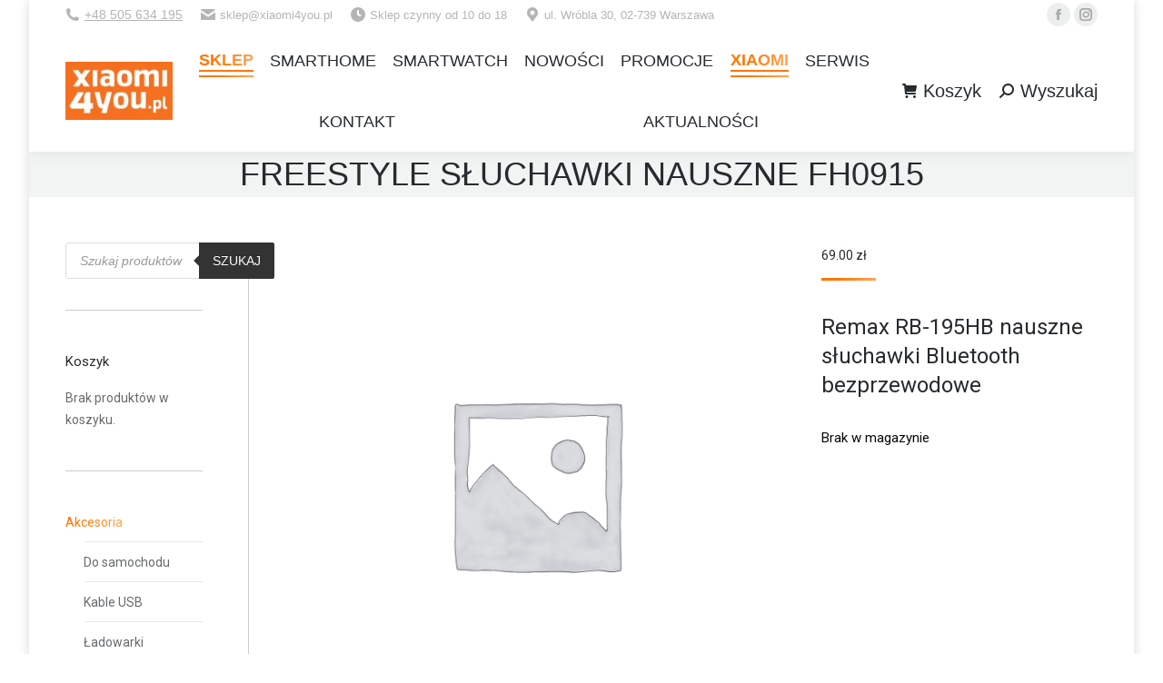

--- FILE ---
content_type: text/html; charset=UTF-8
request_url: https://www.xiaomi4you.pl/produkt/freestyle-sluchawki-nauszne-fh0915/
body_size: 25717
content:
<!DOCTYPE html>
<!--[if !(IE 6) | !(IE 7) | !(IE 8)  ]><!-->
<html lang="pl-PL" class="no-js">
<!--<![endif]-->
<head>
	<meta charset="UTF-8" />
		<meta name="viewport" content="width=device-width, initial-scale=1, maximum-scale=1, user-scalable=0">
		<meta name="theme-color" content="1"/>	<link rel="profile" href="https://gmpg.org/xfn/11" />
	        <script type="text/javascript">
            if (/Android|webOS|iPhone|iPad|iPod|BlackBerry|IEMobile|Opera Mini/i.test(navigator.userAgent)) {
                var originalAddEventListener = EventTarget.prototype.addEventListener,
                    oldWidth = window.innerWidth;

                EventTarget.prototype.addEventListener = function (eventName, eventHandler, useCapture) {
                    if (eventName === "resize") {
                        originalAddEventListener.call(this, eventName, function (event) {
                            if (oldWidth === window.innerWidth) {
                                return;
                            }
                            else if (oldWidth !== window.innerWidth) {
                                oldWidth = window.innerWidth;
                            }
                            if (eventHandler.handleEvent) {
                                eventHandler.handleEvent.call(this, event);
                            }
                            else {
                                eventHandler.call(this, event);
                            };
                        }, useCapture);
                    }
                    else {
                        originalAddEventListener.call(this, eventName, eventHandler, useCapture);
                    };
                };
            };
        </script>
		<meta name='robots' content='index, follow, max-image-preview:large, max-snippet:-1, max-video-preview:-1' />

	<!-- This site is optimized with the Yoast SEO plugin v19.4 - https://yoast.com/wordpress/plugins/seo/ -->
	<title>FREESTYLE SŁUCHAWKI NAUSZNE FH0915 - Sklep Xiaomi online - xiaomi4you.pl | Xiaomi sklep internetowy słuchawki</title>
	<meta name="description" content="Sklep internetowy Xiaomi - xiaomi4you.pl oferuje najnowsze produkty tej firmy w przystępnych cenach. Zobacz opinie i zamów już dziś w sklepie online Xiaomi!" />
	<link rel="canonical" href="https://www.xiaomi4you.pl/produkt/freestyle-sluchawki-nauszne-fh0915/" />
	<meta property="og:locale" content="pl_PL" />
	<meta property="og:type" content="article" />
	<meta property="og:title" content="FREESTYLE SŁUCHAWKI NAUSZNE FH0915 - Sklep Xiaomi online - xiaomi4you.pl | Xiaomi sklep internetowy słuchawki" />
	<meta property="og:description" content="Sklep internetowy Xiaomi - xiaomi4you.pl oferuje najnowsze produkty tej firmy w przystępnych cenach. Zobacz opinie i zamów już dziś w sklepie online Xiaomi!" />
	<meta property="og:url" content="https://www.xiaomi4you.pl/produkt/freestyle-sluchawki-nauszne-fh0915/" />
	<meta property="og:site_name" content="Sklep Xiaomi online - xiaomi4you.pl | Xiaomi sklep internetowy" />
	<meta property="article:publisher" content="https://www.facebook.com/xiomi4you/" />
	<meta property="article:modified_time" content="2020-10-09T21:16:08+00:00" />
	<meta name="twitter:card" content="summary" />
	<meta name="twitter:site" content="@xiaomi4you" />
	<meta name="twitter:label1" content="Szacowany czas czytania" />
	<meta name="twitter:data1" content="1 minuta" />
	<!-- / Yoast SEO plugin. -->


<link rel='dns-prefetch' href='//fonts.googleapis.com' />
<link rel='dns-prefetch' href='//s.w.org' />
<link rel="alternate" type="application/rss+xml" title="Sklep Xiaomi online - xiaomi4you.pl | Xiaomi sklep internetowy &raquo; Kanał z wpisami" href="https://www.xiaomi4you.pl/feed/" />
<link rel="alternate" type="application/rss+xml" title="Sklep Xiaomi online - xiaomi4you.pl | Xiaomi sklep internetowy &raquo; Kanał z komentarzami" href="https://www.xiaomi4you.pl/comments/feed/" />
<link rel="alternate" type="application/rss+xml" title="Sklep Xiaomi online - xiaomi4you.pl | Xiaomi sklep internetowy &raquo; FREESTYLE SŁUCHAWKI NAUSZNE FH0915 Kanał z komentarzami" href="https://www.xiaomi4you.pl/produkt/freestyle-sluchawki-nauszne-fh0915/feed/" />
		<script type="text/javascript">
			window._wpemojiSettings = {"baseUrl":"https:\/\/s.w.org\/images\/core\/emoji\/13.1.0\/72x72\/","ext":".png","svgUrl":"https:\/\/s.w.org\/images\/core\/emoji\/13.1.0\/svg\/","svgExt":".svg","source":{"concatemoji":"https:\/\/www.xiaomi4you.pl\/wp-includes\/js\/wp-emoji-release.min.js?ver=f76814f36663a787c428f475b064f0e8"}};
			!function(e,a,t){var n,r,o,i=a.createElement("canvas"),p=i.getContext&&i.getContext("2d");function s(e,t){var a=String.fromCharCode;p.clearRect(0,0,i.width,i.height),p.fillText(a.apply(this,e),0,0);e=i.toDataURL();return p.clearRect(0,0,i.width,i.height),p.fillText(a.apply(this,t),0,0),e===i.toDataURL()}function c(e){var t=a.createElement("script");t.src=e,t.defer=t.type="text/javascript",a.getElementsByTagName("head")[0].appendChild(t)}for(o=Array("flag","emoji"),t.supports={everything:!0,everythingExceptFlag:!0},r=0;r<o.length;r++)t.supports[o[r]]=function(e){if(!p||!p.fillText)return!1;switch(p.textBaseline="top",p.font="600 32px Arial",e){case"flag":return s([127987,65039,8205,9895,65039],[127987,65039,8203,9895,65039])?!1:!s([55356,56826,55356,56819],[55356,56826,8203,55356,56819])&&!s([55356,57332,56128,56423,56128,56418,56128,56421,56128,56430,56128,56423,56128,56447],[55356,57332,8203,56128,56423,8203,56128,56418,8203,56128,56421,8203,56128,56430,8203,56128,56423,8203,56128,56447]);case"emoji":return!s([10084,65039,8205,55357,56613],[10084,65039,8203,55357,56613])}return!1}(o[r]),t.supports.everything=t.supports.everything&&t.supports[o[r]],"flag"!==o[r]&&(t.supports.everythingExceptFlag=t.supports.everythingExceptFlag&&t.supports[o[r]]);t.supports.everythingExceptFlag=t.supports.everythingExceptFlag&&!t.supports.flag,t.DOMReady=!1,t.readyCallback=function(){t.DOMReady=!0},t.supports.everything||(n=function(){t.readyCallback()},a.addEventListener?(a.addEventListener("DOMContentLoaded",n,!1),e.addEventListener("load",n,!1)):(e.attachEvent("onload",n),a.attachEvent("onreadystatechange",function(){"complete"===a.readyState&&t.readyCallback()})),(n=t.source||{}).concatemoji?c(n.concatemoji):n.wpemoji&&n.twemoji&&(c(n.twemoji),c(n.wpemoji)))}(window,document,window._wpemojiSettings);
		</script>
		<style type="text/css">
img.wp-smiley,
img.emoji {
	display: inline !important;
	border: none !important;
	box-shadow: none !important;
	height: 1em !important;
	width: 1em !important;
	margin: 0 .07em !important;
	vertical-align: -0.1em !important;
	background: none !important;
	padding: 0 !important;
}
</style>
	<link rel='stylesheet' id='wp-block-library-css'  href='https://www.xiaomi4you.pl/wp-includes/css/dist/block-library/style.min.css?ver=f76814f36663a787c428f475b064f0e8' type='text/css' media='all' />
<style id='wp-block-library-theme-inline-css' type='text/css'>
#start-resizable-editor-section{display:none}.wp-block-audio figcaption{color:#555;font-size:13px;text-align:center}.is-dark-theme .wp-block-audio figcaption{color:hsla(0,0%,100%,.65)}.wp-block-code{font-family:Menlo,Consolas,monaco,monospace;color:#1e1e1e;padding:.8em 1em;border:1px solid #ddd;border-radius:4px}.wp-block-embed figcaption{color:#555;font-size:13px;text-align:center}.is-dark-theme .wp-block-embed figcaption{color:hsla(0,0%,100%,.65)}.blocks-gallery-caption{color:#555;font-size:13px;text-align:center}.is-dark-theme .blocks-gallery-caption{color:hsla(0,0%,100%,.65)}.wp-block-image figcaption{color:#555;font-size:13px;text-align:center}.is-dark-theme .wp-block-image figcaption{color:hsla(0,0%,100%,.65)}.wp-block-pullquote{border-top:4px solid;border-bottom:4px solid;margin-bottom:1.75em;color:currentColor}.wp-block-pullquote__citation,.wp-block-pullquote cite,.wp-block-pullquote footer{color:currentColor;text-transform:uppercase;font-size:.8125em;font-style:normal}.wp-block-quote{border-left:.25em solid;margin:0 0 1.75em;padding-left:1em}.wp-block-quote cite,.wp-block-quote footer{color:currentColor;font-size:.8125em;position:relative;font-style:normal}.wp-block-quote.has-text-align-right{border-left:none;border-right:.25em solid;padding-left:0;padding-right:1em}.wp-block-quote.has-text-align-center{border:none;padding-left:0}.wp-block-quote.is-large,.wp-block-quote.is-style-large{border:none}.wp-block-search .wp-block-search__label{font-weight:700}.wp-block-group.has-background{padding:1.25em 2.375em;margin-top:0;margin-bottom:0}.wp-block-separator{border:none;border-bottom:2px solid;margin-left:auto;margin-right:auto;opacity:.4}.wp-block-separator:not(.is-style-wide):not(.is-style-dots){width:100px}.wp-block-separator.has-background:not(.is-style-dots){border-bottom:none;height:1px}.wp-block-separator.has-background:not(.is-style-wide):not(.is-style-dots){height:2px}.wp-block-table thead{border-bottom:3px solid}.wp-block-table tfoot{border-top:3px solid}.wp-block-table td,.wp-block-table th{padding:.5em;border:1px solid;word-break:normal}.wp-block-table figcaption{color:#555;font-size:13px;text-align:center}.is-dark-theme .wp-block-table figcaption{color:hsla(0,0%,100%,.65)}.wp-block-video figcaption{color:#555;font-size:13px;text-align:center}.is-dark-theme .wp-block-video figcaption{color:hsla(0,0%,100%,.65)}.wp-block-template-part.has-background{padding:1.25em 2.375em;margin-top:0;margin-bottom:0}#end-resizable-editor-section{display:none}
</style>
<link rel='stylesheet' id='wc-blocks-vendors-style-css'  href='https://www.xiaomi4you.pl/wp-content/plugins/woocommerce/packages/woocommerce-blocks/build/wc-blocks-vendors-style.css?ver=5.7.2' type='text/css' media='all' />
<link rel='stylesheet' id='wc-blocks-style-css'  href='https://www.xiaomi4you.pl/wp-content/plugins/woocommerce/packages/woocommerce-blocks/build/wc-blocks-style.css?ver=5.7.2' type='text/css' media='all' />
<link rel='stylesheet' id='contact-form-7-css'  href='https://www.xiaomi4you.pl/wp-content/plugins/contact-form-7/includes/css/styles.css?ver=5.5.6.1' type='text/css' media='all' />
<link rel='stylesheet' id='ep_css-css'  href='https://www.xiaomi4you.pl/wp-content/plugins/easyprotect/assets/css/ep.css?ver=1.0.2' type='text/css' media='all' />
<link rel='stylesheet' id='photoswipe-css'  href='https://www.xiaomi4you.pl/wp-content/plugins/woocommerce/assets/css/photoswipe/photoswipe.min.css?ver=5.7.2' type='text/css' media='all' />
<link rel='stylesheet' id='photoswipe-default-skin-css'  href='https://www.xiaomi4you.pl/wp-content/plugins/woocommerce/assets/css/photoswipe/default-skin/default-skin.min.css?ver=5.7.2' type='text/css' media='all' />
<style id='woocommerce-inline-inline-css' type='text/css'>
.woocommerce form .form-row .required { visibility: visible; }
</style>
<link rel='stylesheet' id='dgwt-wcas-style-css'  href='https://www.xiaomi4you.pl/wp-content/plugins/ajax-search-for-woocommerce/assets/css/style.min.css?ver=1.28.1' type='text/css' media='all' />
<link rel='stylesheet' id='the7-Defaults-css'  href='https://www.xiaomi4you.pl/wp-content/uploads/smile_fonts/Defaults/Defaults.css?ver=f76814f36663a787c428f475b064f0e8' type='text/css' media='all' />
<link rel='stylesheet' id='flexible-shipping-free-shipping-css'  href='https://www.xiaomi4you.pl/wp-content/plugins/flexible-shipping/assets/dist/css/free-shipping.css?ver=4.25.7.2' type='text/css' media='all' />
<link rel='stylesheet' id='dt-web-fonts-css'  href='//fonts.googleapis.com/css?family=Roboto%3A400%2C600%2C700&#038;ver=7.8.2' type='text/css' media='all' />
<link rel='stylesheet' id='dt-main-css'  href='https://www.xiaomi4you.pl/wp-content/themes/dt-the7/css/main.min.css?ver=7.8.2' type='text/css' media='all' />
<style id='dt-main-inline-css' type='text/css'>
body #load {
  display: block;
  height: 100%;
  overflow: hidden;
  position: fixed;
  width: 100%;
  z-index: 9901;
  opacity: 1;
  visibility: visible;
  -webkit-transition: all .35s ease-out;
  transition: all .35s ease-out;
}
.load-wrap {
  width: 100%;
  height: 100%;
  background-position: center center;
  background-repeat: no-repeat;
  text-align: center;
}
.load-wrap > svg {
  position: absolute;
  top: 50%;
  left: 50%;
  -ms-transform: translate(-50%,-50%);
  -webkit-transform: translate(-50%,-50%);
  transform: translate(-50%,-50%);
}
#load {
  background-color: rgba(255,255,255,0.96);
  background: rgba(255,255,255,0.96);
  background: -webkit-linear-gradient(135deg, rgba(255,255,255,0.96) 30%, rgba(255,255,255,0.96) 100%);
  background: linear-gradient(135deg, rgba(255,255,255,0.96) 30%, rgba(255,255,255,0.96) 100%);
}
.uil-default rect:not(.bk) {
  fill: #ff7200;
}
.uil-ring > path {
  fill: #ff7200;
}
.ring-loader .circle {
  fill: #ff7200;
}
.ring-loader .moving-circle {
  fill: #ff7200;
}
.uil-hourglass .glass {
  stroke: #ff7200;
}
.uil-hourglass .sand {
  fill: #ff7200;
}
.spinner-loader .load-wrap {
  background-image: url("data:image/svg+xml,%3Csvg width='75px' height='75px' xmlns='http://www.w3.org/2000/svg' viewBox='0 0 100 100' preserveAspectRatio='xMidYMid' class='uil-default'%3E%3Crect x='0' y='0' width='100' height='100' fill='none' class='bk'%3E%3C/rect%3E%3Crect  x='46.5' y='40' width='7' height='20' rx='5' ry='5' fill='%23ff7200' transform='rotate(0 50 50) translate(0 -30)'%3E  %3Canimate attributeName='opacity' from='1' to='0' dur='1s' begin='0s' repeatCount='indefinite'/%3E%3C/rect%3E%3Crect  x='46.5' y='40' width='7' height='20' rx='5' ry='5' fill='%23ff7200' transform='rotate(30 50 50) translate(0 -30)'%3E  %3Canimate attributeName='opacity' from='1' to='0' dur='1s' begin='0.08333333333333333s' repeatCount='indefinite'/%3E%3C/rect%3E%3Crect  x='46.5' y='40' width='7' height='20' rx='5' ry='5' fill='%23ff7200' transform='rotate(60 50 50) translate(0 -30)'%3E  %3Canimate attributeName='opacity' from='1' to='0' dur='1s' begin='0.16666666666666666s' repeatCount='indefinite'/%3E%3C/rect%3E%3Crect  x='46.5' y='40' width='7' height='20' rx='5' ry='5' fill='%23ff7200' transform='rotate(90 50 50) translate(0 -30)'%3E  %3Canimate attributeName='opacity' from='1' to='0' dur='1s' begin='0.25s' repeatCount='indefinite'/%3E%3C/rect%3E%3Crect  x='46.5' y='40' width='7' height='20' rx='5' ry='5' fill='%23ff7200' transform='rotate(120 50 50) translate(0 -30)'%3E  %3Canimate attributeName='opacity' from='1' to='0' dur='1s' begin='0.3333333333333333s' repeatCount='indefinite'/%3E%3C/rect%3E%3Crect  x='46.5' y='40' width='7' height='20' rx='5' ry='5' fill='%23ff7200' transform='rotate(150 50 50) translate(0 -30)'%3E  %3Canimate attributeName='opacity' from='1' to='0' dur='1s' begin='0.4166666666666667s' repeatCount='indefinite'/%3E%3C/rect%3E%3Crect  x='46.5' y='40' width='7' height='20' rx='5' ry='5' fill='%23ff7200' transform='rotate(180 50 50) translate(0 -30)'%3E  %3Canimate attributeName='opacity' from='1' to='0' dur='1s' begin='0.5s' repeatCount='indefinite'/%3E%3C/rect%3E%3Crect  x='46.5' y='40' width='7' height='20' rx='5' ry='5' fill='%23ff7200' transform='rotate(210 50 50) translate(0 -30)'%3E  %3Canimate attributeName='opacity' from='1' to='0' dur='1s' begin='0.5833333333333334s' repeatCount='indefinite'/%3E%3C/rect%3E%3Crect  x='46.5' y='40' width='7' height='20' rx='5' ry='5' fill='%23ff7200' transform='rotate(240 50 50) translate(0 -30)'%3E  %3Canimate attributeName='opacity' from='1' to='0' dur='1s' begin='0.6666666666666666s' repeatCount='indefinite'/%3E%3C/rect%3E%3Crect  x='46.5' y='40' width='7' height='20' rx='5' ry='5' fill='%23ff7200' transform='rotate(270 50 50) translate(0 -30)'%3E  %3Canimate attributeName='opacity' from='1' to='0' dur='1s' begin='0.75s' repeatCount='indefinite'/%3E%3C/rect%3E%3Crect  x='46.5' y='40' width='7' height='20' rx='5' ry='5' fill='%23ff7200' transform='rotate(300 50 50) translate(0 -30)'%3E  %3Canimate attributeName='opacity' from='1' to='0' dur='1s' begin='0.8333333333333334s' repeatCount='indefinite'/%3E%3C/rect%3E%3Crect  x='46.5' y='40' width='7' height='20' rx='5' ry='5' fill='%23ff7200' transform='rotate(330 50 50) translate(0 -30)'%3E  %3Canimate attributeName='opacity' from='1' to='0' dur='1s' begin='0.9166666666666666s' repeatCount='indefinite'/%3E%3C/rect%3E%3C/svg%3E");
}
.ring-loader .load-wrap {
  background-image: url("data:image/svg+xml,%3Csvg xmlns='http://www.w3.org/2000/svg' viewBox='0 0 32 32' width='72' height='72' fill='%23ff7200'%3E   %3Cpath opacity='.25' d='M16 0 A16 16 0 0 0 16 32 A16 16 0 0 0 16 0 M16 4 A12 12 0 0 1 16 28 A12 12 0 0 1 16 4'/%3E   %3Cpath d='M16 0 A16 16 0 0 1 32 16 L28 16 A12 12 0 0 0 16 4z'%3E     %3CanimateTransform attributeName='transform' type='rotate' from='0 16 16' to='360 16 16' dur='0.8s' repeatCount='indefinite' /%3E   %3C/path%3E %3C/svg%3E");
}
.hourglass-loader .load-wrap {
  background-image: url("data:image/svg+xml,%3Csvg xmlns='http://www.w3.org/2000/svg' viewBox='0 0 32 32' width='72' height='72' fill='%23ff7200'%3E   %3Cpath transform='translate(2)' d='M0 12 V20 H4 V12z'%3E      %3Canimate attributeName='d' values='M0 12 V20 H4 V12z; M0 4 V28 H4 V4z; M0 12 V20 H4 V12z; M0 12 V20 H4 V12z' dur='1.2s' repeatCount='indefinite' begin='0' keytimes='0;.2;.5;1' keySplines='0.2 0.2 0.4 0.8;0.2 0.6 0.4 0.8;0.2 0.8 0.4 0.8' calcMode='spline'  /%3E   %3C/path%3E   %3Cpath transform='translate(8)' d='M0 12 V20 H4 V12z'%3E     %3Canimate attributeName='d' values='M0 12 V20 H4 V12z; M0 4 V28 H4 V4z; M0 12 V20 H4 V12z; M0 12 V20 H4 V12z' dur='1.2s' repeatCount='indefinite' begin='0.2' keytimes='0;.2;.5;1' keySplines='0.2 0.2 0.4 0.8;0.2 0.6 0.4 0.8;0.2 0.8 0.4 0.8' calcMode='spline'  /%3E   %3C/path%3E   %3Cpath transform='translate(14)' d='M0 12 V20 H4 V12z'%3E     %3Canimate attributeName='d' values='M0 12 V20 H4 V12z; M0 4 V28 H4 V4z; M0 12 V20 H4 V12z; M0 12 V20 H4 V12z' dur='1.2s' repeatCount='indefinite' begin='0.4' keytimes='0;.2;.5;1' keySplines='0.2 0.2 0.4 0.8;0.2 0.6 0.4 0.8;0.2 0.8 0.4 0.8' calcMode='spline' /%3E   %3C/path%3E   %3Cpath transform='translate(20)' d='M0 12 V20 H4 V12z'%3E     %3Canimate attributeName='d' values='M0 12 V20 H4 V12z; M0 4 V28 H4 V4z; M0 12 V20 H4 V12z; M0 12 V20 H4 V12z' dur='1.2s' repeatCount='indefinite' begin='0.6' keytimes='0;.2;.5;1' keySplines='0.2 0.2 0.4 0.8;0.2 0.6 0.4 0.8;0.2 0.8 0.4 0.8' calcMode='spline' /%3E   %3C/path%3E   %3Cpath transform='translate(26)' d='M0 12 V20 H4 V12z'%3E     %3Canimate attributeName='d' values='M0 12 V20 H4 V12z; M0 4 V28 H4 V4z; M0 12 V20 H4 V12z; M0 12 V20 H4 V12z' dur='1.2s' repeatCount='indefinite' begin='0.8' keytimes='0;.2;.5;1' keySplines='0.2 0.2 0.4 0.8;0.2 0.6 0.4 0.8;0.2 0.8 0.4 0.8' calcMode='spline' /%3E   %3C/path%3E %3C/svg%3E");
}

</style>
<link rel='stylesheet' id='the7-font-css'  href='https://www.xiaomi4you.pl/wp-content/themes/dt-the7/fonts/icomoon-the7-font/icomoon-the7-font.min.css?ver=7.8.2' type='text/css' media='all' />
<link rel='stylesheet' id='the7-awesome-fonts-css'  href='https://www.xiaomi4you.pl/wp-content/themes/dt-the7/fonts/FontAwesome/css/all.min.css?ver=7.8.2' type='text/css' media='all' />
<link rel='stylesheet' id='the7-awesome-fonts-back-css'  href='https://www.xiaomi4you.pl/wp-content/themes/dt-the7/fonts/FontAwesome/back-compat.min.css?ver=7.8.2' type='text/css' media='all' />
<link rel='stylesheet' id='dt-fontello-css'  href='https://www.xiaomi4you.pl/wp-content/themes/dt-the7/fonts/fontello/css/fontello.min.css?ver=7.8.2' type='text/css' media='all' />
<link rel='stylesheet' id='dt-custom-css'  href='https://www.xiaomi4you.pl/wp-content/uploads/the7-css/custom.css?ver=b8d1af1475e0' type='text/css' media='all' />
<link rel='stylesheet' id='wc-dt-custom-css'  href='https://www.xiaomi4you.pl/wp-content/uploads/the7-css/compatibility/wc-dt-custom.css?ver=b8d1af1475e0' type='text/css' media='all' />
<link rel='stylesheet' id='dt-media-css'  href='https://www.xiaomi4you.pl/wp-content/uploads/the7-css/media.css?ver=b8d1af1475e0' type='text/css' media='all' />
<link rel='stylesheet' id='the7-mega-menu-css'  href='https://www.xiaomi4you.pl/wp-content/uploads/the7-css/mega-menu.css?ver=b8d1af1475e0' type='text/css' media='all' />
<link rel='stylesheet' id='style-css'  href='https://www.xiaomi4you.pl/wp-content/themes/dt-the7/style.css?ver=7.8.2' type='text/css' media='all' />
<!--n2css--><script type='text/javascript' src='https://www.xiaomi4you.pl/wp-includes/js/jquery/jquery.min.js?ver=3.6.0' id='jquery-core-js'></script>
<script type='text/javascript' src='https://www.xiaomi4you.pl/wp-includes/js/jquery/jquery-migrate.min.js?ver=3.3.2' id='jquery-migrate-js'></script>
<script type='text/javascript' id='dt-above-fold-js-extra'>
/* <![CDATA[ */
var dtLocal = {"themeUrl":"https:\/\/www.xiaomi4you.pl\/wp-content\/themes\/dt-the7","passText":"Aby zobaczy\u0107 chronion\u0105 tre\u015b\u0107, wprowad\u017a has\u0142o poni\u017cej:","moreButtonText":{"loading":"Wczytywanie...","loadMore":"Wczytaj wi\u0119cej"},"postID":"12636","ajaxurl":"https:\/\/www.xiaomi4you.pl\/wp-admin\/admin-ajax.php","REST":{"baseUrl":"https:\/\/www.xiaomi4you.pl\/wp-json\/the7\/v1","endpoints":{"sendMail":"\/send-mail"}},"contactMessages":{"required":"One or more fields have an error. Please check and try again.","terms":"Please accept the privacy policy.","fillTheCaptchaError":"Please, fill the captcha."},"captchaSiteKey":"","ajaxNonce":"da7648b816","pageData":"","themeSettings":{"smoothScroll":"on_parallax","lazyLoading":false,"accentColor":{"mode":"gradient","color":"#ff7700"},"desktopHeader":{"height":100},"floatingHeader":{"showAfter":140,"showMenu":true,"height":60,"logo":{"showLogo":true,"html":"<img class=\" preload-me\" src=\"https:\/\/www.xiaomi4you.pl\/wp-content\/uploads\/2020\/09\/logo-xiaomi4you.jpg\" srcset=\"https:\/\/www.xiaomi4you.pl\/wp-content\/uploads\/2020\/09\/logo-xiaomi4you.jpg 120w\" width=\"120\" height=\"61\"   sizes=\"120px\" alt=\"Sklep Xiaomi online - xiaomi4you.pl | Xiaomi sklep internetowy\" \/>","url":"https:\/\/www.xiaomi4you.pl\/"}},"topLine":{"floatingTopLine":{"logo":{"showLogo":false,"html":""}}},"mobileHeader":{"firstSwitchPoint":1040,"secondSwitchPoint":800,"firstSwitchPointHeight":60,"secondSwitchPointHeight":60},"stickyMobileHeaderFirstSwitch":{"logo":{"html":"<img class=\" preload-me\" src=\"https:\/\/www.xiaomi4you.pl\/wp-content\/uploads\/2020\/09\/male-logo-xiaomi4you.jpg\" srcset=\"https:\/\/www.xiaomi4you.pl\/wp-content\/uploads\/2020\/09\/male-logo-xiaomi4you.jpg 150w\" width=\"150\" height=\"82\"   sizes=\"150px\" alt=\"Sklep Xiaomi online - xiaomi4you.pl | Xiaomi sklep internetowy\" \/>"}},"stickyMobileHeaderSecondSwitch":{"logo":{"html":"<img class=\" preload-me\" src=\"https:\/\/www.xiaomi4you.pl\/wp-content\/uploads\/2020\/09\/logo-xiaomi4you.jpg\" srcset=\"https:\/\/www.xiaomi4you.pl\/wp-content\/uploads\/2020\/09\/logo-xiaomi4you.jpg 120w\" width=\"120\" height=\"61\"   sizes=\"120px\" alt=\"Sklep Xiaomi online - xiaomi4you.pl | Xiaomi sklep internetowy\" \/>"}},"content":{"textColor":"#09090a","headerColor":"#262b2e"},"sidebar":{"switchPoint":720},"boxedWidth":"95%","stripes":{"stripe1":{"textColor":"#676b6d","headerColor":"#262b2e"},"stripe2":{"textColor":"#ffffff","headerColor":"#ffffff"},"stripe3":{"textColor":"#262b2e","headerColor":"#262b2e"}}},"wcCartFragmentHash":"f4f1c4bb80c669b6488d24920d15f1d1"};
var dtShare = {"shareButtonText":{"facebook":"Udost\u0119pnij na Facebooku","twitter":"Tweetnij","pinterest":"Przypnij to","linkedin":"Udost\u0119pnij na Linkedin","whatsapp":"Udost\u0119pnij na Whatsapp"},"overlayOpacity":"85"};
/* ]]> */
</script>
<script type='text/javascript' src='https://www.xiaomi4you.pl/wp-content/themes/dt-the7/js/above-the-fold.min.js?ver=7.8.2' id='dt-above-fold-js'></script>
<link rel="https://api.w.org/" href="https://www.xiaomi4you.pl/wp-json/" /><link rel="alternate" type="application/json" href="https://www.xiaomi4you.pl/wp-json/wp/v2/product/12636" /><link rel="EditURI" type="application/rsd+xml" title="RSD" href="https://www.xiaomi4you.pl/xmlrpc.php?rsd" />
<link rel="alternate" type="application/json+oembed" href="https://www.xiaomi4you.pl/wp-json/oembed/1.0/embed?url=https%3A%2F%2Fwww.xiaomi4you.pl%2Fprodukt%2Ffreestyle-sluchawki-nauszne-fh0915%2F" />
<link rel="alternate" type="text/xml+oembed" href="https://www.xiaomi4you.pl/wp-json/oembed/1.0/embed?url=https%3A%2F%2Fwww.xiaomi4you.pl%2Fprodukt%2Ffreestyle-sluchawki-nauszne-fh0915%2F&#038;format=xml" />

		<!-- GA Google Analytics @ https://m0n.co/ga -->
		<script async src="https://www.googletagmanager.com/gtag/js?id=UA-69545768-1"></script>
		<script>
			window.dataLayer = window.dataLayer || [];
			function gtag(){dataLayer.push(arguments);}
			gtag('js', new Date());
			gtag('config', 'UA-69545768-1');
		</script>

	<style type="text/css" media="screen">
   .woocommerce #customer_details .col-1,.woocommerce #customer_details .col-2{
    width: 48%;
   }
    .cart-collaterals .cross-sells{
    display: none;
   }
   
@media (max-width:640px) {
     .woocommerce #customer_details .col-1,.woocommerce #customer_details .col-2{
    width: 100% !important;
   }
}
</style>
		<style>
			.dgwt-wcas-ico-magnifier,.dgwt-wcas-ico-magnifier-handler{max-width:20px}.dgwt-wcas-search-wrapp{max-width:600px}		</style>
			<noscript><style>.woocommerce-product-gallery{ opacity: 1 !important; }</style></noscript>
	

<script type="application/ld+json" class="saswp-schema-markup-output">
[{"@context":"https:\/\/schema.org\/","@graph":[{"@context":"https:\/\/schema.org\/","@type":"SiteNavigationElement","@id":"https:\/\/www.xiaomi4you.pl#Menu glowne","name":"Sklep","url":"https:\/\/www.xiaomi4you.pl\/sklep\/"},{"@context":"https:\/\/schema.org\/","@type":"SiteNavigationElement","@id":"https:\/\/www.xiaomi4you.pl#Menu glowne","name":"Akcesoria","url":"https:\/\/www.xiaomi4you.pl\/kategoria-produktu\/akcesoria\/"},{"@context":"https:\/\/schema.org\/","@type":"SiteNavigationElement","@id":"https:\/\/www.xiaomi4you.pl#Menu glowne","name":"Dla domu","url":"https:\/\/www.xiaomi4you.pl\/kategoria-produktu\/dla-domu\/"},{"@context":"https:\/\/schema.org\/","@type":"SiteNavigationElement","@id":"https:\/\/www.xiaomi4you.pl#Menu glowne","name":"Hulajnogi","url":"https:\/\/www.xiaomi4you.pl\/kategoria-produktu\/pojazdy-elektryczne-hulajnogi-xiaomi\/"},{"@context":"https:\/\/schema.org\/","@type":"SiteNavigationElement","@id":"https:\/\/www.xiaomi4you.pl#Menu glowne","name":"Hulajnoga Mi Electric Scooter pro 2","url":"https:\/\/www.xiaomi4you.pl\/produkt\/hulajnoga-mi-electric-scooter-pro-2\/"},{"@context":"https:\/\/schema.org\/","@type":"SiteNavigationElement","@id":"https:\/\/www.xiaomi4you.pl#Menu glowne","name":"Hulajnoga Mi Electric Scooter Essential","url":"https:\/\/www.xiaomi4you.pl\/produkt\/hulajnoga-mi-electric-scooter-essential\/"},{"@context":"https:\/\/schema.org\/","@type":"SiteNavigationElement","@id":"https:\/\/www.xiaomi4you.pl#Menu glowne","name":"Kamery","url":"https:\/\/www.xiaomi4you.pl\/kategoria-produktu\/kamery-xiaomi\/"},{"@context":"https:\/\/schema.org\/","@type":"SiteNavigationElement","@id":"https:\/\/www.xiaomi4you.pl#Menu glowne","name":"S\u0142uchawki","url":"https:\/\/www.xiaomi4you.pl\/kategoria-produktu\/sluchawki\/"},{"@context":"https:\/\/schema.org\/","@type":"SiteNavigationElement","@id":"https:\/\/www.xiaomi4you.pl#Menu glowne","name":"S\u0142uchawki Xiaomi Mi Basic Silver","url":"https:\/\/www.xiaomi4you.pl\/produkt\/sluchawki-xiaomi-mi-in-ear-headphones-basic-silver\/"},{"@context":"https:\/\/schema.org\/","@type":"SiteNavigationElement","@id":"https:\/\/www.xiaomi4you.pl#Menu glowne","name":"Bezprzewodowe s\u0142uchawki Xiaomi Haylou GT1","url":"https:\/\/www.xiaomi4you.pl\/produkt\/sluchawki-bezprzewodowe-xiaomi-haylou-gt1\/"},{"@context":"https:\/\/schema.org\/","@type":"SiteNavigationElement","@id":"https:\/\/www.xiaomi4you.pl#Menu glowne","name":"Wodoodporne s\u0142uchawki bezprzewodowe Baseus","url":"https:\/\/www.xiaomi4you.pl\/produkt\/wodoodporne-sluchawki-bezprzewodowe-baseus\/"},{"@context":"https:\/\/schema.org\/","@type":"SiteNavigationElement","@id":"https:\/\/www.xiaomi4you.pl#Menu glowne","name":"S\u0142uchawki Xiaomi AirDots Mi True 2 bezprzewodowe","url":"https:\/\/www.xiaomi4you.pl\/produkt\/sluchawki-xiaomi-airdots-mi-true-wireless-earphones-2\/"},{"@context":"https:\/\/schema.org\/","@type":"SiteNavigationElement","@id":"https:\/\/www.xiaomi4you.pl#Menu glowne","name":"Smartfony Xiaomi Redmi","url":"https:\/\/www.xiaomi4you.pl\/kategoria-produktu\/telefony\/smartfony-xiaomi-redmi\/"},{"@context":"https:\/\/schema.org\/","@type":"SiteNavigationElement","@id":"https:\/\/www.xiaomi4you.pl#Menu glowne","name":"Smartwatch","url":"https:\/\/www.xiaomi4you.pl\/kategoria-produktu\/smartwatch\/"},{"@context":"https:\/\/schema.org\/","@type":"SiteNavigationElement","@id":"https:\/\/www.xiaomi4you.pl#Menu glowne","name":"Smartwatch Amazfit Bip","url":"https:\/\/www.xiaomi4you.pl\/produkt\/amazfit-bip-xiaomi\/"},{"@context":"https:\/\/schema.org\/","@type":"SiteNavigationElement","@id":"https:\/\/www.xiaomi4you.pl#Menu glowne","name":"Smartwatch damski KW10 &#8211; srebrny","url":"https:\/\/www.xiaomi4you.pl\/produkt\/smartwatch-damski-kw10\/"},{"@context":"https:\/\/schema.org\/","@type":"SiteNavigationElement","@id":"https:\/\/www.xiaomi4you.pl#Menu glowne","name":"Smartwatch wodoodporny L8","url":"https:\/\/www.xiaomi4you.pl\/produkt\/smartwatch-wodoodporny-l8\/"},{"@context":"https:\/\/schema.org\/","@type":"SiteNavigationElement","@id":"https:\/\/www.xiaomi4you.pl#Menu glowne","name":"SMARTWATCH MicroWear W34 wodoodporny","url":"https:\/\/www.xiaomi4you.pl\/produkt\/smartwatch-microwear-w34-wodoodporny\/"},{"@context":"https:\/\/schema.org\/","@type":"SiteNavigationElement","@id":"https:\/\/www.xiaomi4you.pl#Menu glowne","name":"Odkurzacze","url":"https:\/\/www.xiaomi4you.pl\/kategoria-produktu\/odkurzacze-xiaomi\/"},{"@context":"https:\/\/schema.org\/","@type":"SiteNavigationElement","@id":"https:\/\/www.xiaomi4you.pl#Menu glowne","name":"Powerbanki","url":"https:\/\/www.xiaomi4you.pl\/kategoria-produktu\/powerbanki\/"},{"@context":"https:\/\/schema.org\/","@type":"SiteNavigationElement","@id":"https:\/\/www.xiaomi4you.pl#Menu glowne","name":"Xiaomi Powerbank 2S 10000 mAh","url":"https:\/\/www.xiaomi4you.pl\/produkt\/10000-mah-power-bank-xiaomi\/"},{"@context":"https:\/\/schema.org\/","@type":"SiteNavigationElement","@id":"https:\/\/www.xiaomi4you.pl#Menu glowne","name":"Baseus Power Bank 8000 mAh z \u0142adowark\u0105 indukcyjn\u0105","url":"https:\/\/www.xiaomi4you.pl\/produkt\/power-bank-8000-mah-z-ladowarka-indukcyjna\/"},{"@context":"https:\/\/schema.org\/","@type":"SiteNavigationElement","@id":"https:\/\/www.xiaomi4you.pl#Menu glowne","name":"Smartfony","url":"https:\/\/www.xiaomi4you.pl\/kategoria-produktu\/telefony\/"},{"@context":"https:\/\/schema.org\/","@type":"SiteNavigationElement","@id":"https:\/\/www.xiaomi4you.pl#Menu glowne","name":"Telefony Xiaomi Mi","url":"https:\/\/www.xiaomi4you.pl\/kategoria-produktu\/telefony\/xiaomi-mi\/"},{"@context":"https:\/\/schema.org\/","@type":"SiteNavigationElement","@id":"https:\/\/www.xiaomi4you.pl#Menu glowne","name":"SmartHome","url":"https:\/\/www.xiaomi4you.pl\/kategoria-produktu\/smarthome\/"},{"@context":"https:\/\/schema.org\/","@type":"SiteNavigationElement","@id":"https:\/\/www.xiaomi4you.pl#Menu glowne","name":"Dla domu","url":"https:\/\/www.xiaomi4you.pl\/kategoria-produktu\/dla-domu\/"},{"@context":"https:\/\/schema.org\/","@type":"SiteNavigationElement","@id":"https:\/\/www.xiaomi4you.pl#Menu glowne","name":"Nawil\u017cacze i oczyszczacze powietrza","url":"https:\/\/www.xiaomi4you.pl\/kategoria-produktu\/nawilzacze-oczyszczacze-powietrza-xiaomi\/"},{"@context":"https:\/\/schema.org\/","@type":"SiteNavigationElement","@id":"https:\/\/www.xiaomi4you.pl#Menu glowne","name":"Odkurzacze","url":"https:\/\/www.xiaomi4you.pl\/kategoria-produktu\/odkurzacze-xiaomi\/"},{"@context":"https:\/\/schema.org\/","@type":"SiteNavigationElement","@id":"https:\/\/www.xiaomi4you.pl#Menu glowne","name":"Szczoteczki soniczne","url":"https:\/\/www.xiaomi4you.pl\/kategoria-produktu\/szczoteczki-soniczne\/"},{"@context":"https:\/\/schema.org\/","@type":"SiteNavigationElement","@id":"https:\/\/www.xiaomi4you.pl#Menu glowne","name":"Smartwatch","url":"https:\/\/www.xiaomi4you.pl\/kategoria-produktu\/smartwatch\/"},{"@context":"https:\/\/schema.org\/","@type":"SiteNavigationElement","@id":"https:\/\/www.xiaomi4you.pl#Menu glowne","name":"Xiaomi Mi Band","url":"https:\/\/www.xiaomi4you.pl\/kategoria-produktu\/opaski-mi-band\/"},{"@context":"https:\/\/schema.org\/","@type":"SiteNavigationElement","@id":"https:\/\/www.xiaomi4you.pl#Menu glowne","name":"Nowo\u015bci","url":"https:\/\/www.xiaomi4you.pl\/nowosci\/"},{"@context":"https:\/\/schema.org\/","@type":"SiteNavigationElement","@id":"https:\/\/www.xiaomi4you.pl#Menu glowne","name":"Promocje","url":"https:\/\/www.xiaomi4you.pl\/promocje\/"},{"@context":"https:\/\/schema.org\/","@type":"SiteNavigationElement","@id":"https:\/\/www.xiaomi4you.pl#Menu glowne","name":"Xiaomi","url":"https:\/\/www.xiaomi4you.pl\/sklep\/"},{"@context":"https:\/\/schema.org\/","@type":"SiteNavigationElement","@id":"https:\/\/www.xiaomi4you.pl#Menu glowne","name":"Hulajnogi elektryczne","url":"https:\/\/www.xiaomi4you.pl\/kategoria-produktu\/pojazdy-elektryczne-hulajnogi-xiaomi\/"},{"@context":"https:\/\/schema.org\/","@type":"SiteNavigationElement","@id":"https:\/\/www.xiaomi4you.pl#Menu glowne","name":"Kamery","url":"https:\/\/www.xiaomi4you.pl\/kategoria-produktu\/kamery-xiaomi\/"},{"@context":"https:\/\/schema.org\/","@type":"SiteNavigationElement","@id":"https:\/\/www.xiaomi4you.pl#Menu glowne","name":"Odkurzacze","url":"https:\/\/www.xiaomi4you.pl\/kategoria-produktu\/odkurzacze-xiaomi\/"},{"@context":"https:\/\/schema.org\/","@type":"SiteNavigationElement","@id":"https:\/\/www.xiaomi4you.pl#Menu glowne","name":"Powerbanki","url":"https:\/\/www.xiaomi4you.pl\/kategoria-produktu\/powerbanki\/"},{"@context":"https:\/\/schema.org\/","@type":"SiteNavigationElement","@id":"https:\/\/www.xiaomi4you.pl#Menu glowne","name":"S\u0142uchawki","url":"https:\/\/www.xiaomi4you.pl\/kategoria-produktu\/sluchawki\/"},{"@context":"https:\/\/schema.org\/","@type":"SiteNavigationElement","@id":"https:\/\/www.xiaomi4you.pl#Menu glowne","name":"Telefony","url":"https:\/\/www.xiaomi4you.pl\/kategoria-produktu\/telefony\/"},{"@context":"https:\/\/schema.org\/","@type":"SiteNavigationElement","@id":"https:\/\/www.xiaomi4you.pl#Menu glowne","name":"Serwis","url":"https:\/\/www.xiaomi4you.pl\/xiaomi-serwis-i-gwarancja\/"},{"@context":"https:\/\/schema.org\/","@type":"SiteNavigationElement","@id":"https:\/\/www.xiaomi4you.pl#Menu glowne","name":"Cennik","url":"https:\/\/www.xiaomi4you.pl\/serwis-cennik\/"},{"@context":"https:\/\/schema.org\/","@type":"SiteNavigationElement","@id":"https:\/\/www.xiaomi4you.pl#Menu glowne","name":"Hulajnogi - serwis","url":"https:\/\/www.xiaomi4you.pl\/hulajnogi-serwis\/"},{"@context":"https:\/\/schema.org\/","@type":"SiteNavigationElement","@id":"https:\/\/www.xiaomi4you.pl#Menu glowne","name":"Serwis odkurzaczy Xiaomi","url":"https:\/\/www.xiaomi4you.pl\/serwis-odkurzaczy-xiaomi\/"},{"@context":"https:\/\/schema.org\/","@type":"SiteNavigationElement","@id":"https:\/\/www.xiaomi4you.pl#Menu glowne","name":"Serwis w Warszawie","url":"https:\/\/www.xiaomi4you.pl\/serwis-xiaomi-warszawa\/"},{"@context":"https:\/\/schema.org\/","@type":"SiteNavigationElement","@id":"https:\/\/www.xiaomi4you.pl#Menu glowne","name":"Kontakt","url":"https:\/\/www.xiaomi4you.pl\/kontakt\/"},{"@context":"https:\/\/schema.org\/","@type":"SiteNavigationElement","@id":"https:\/\/www.xiaomi4you.pl#Menu glowne","name":"Hulajnogi - wypo\u017cyczalnia","url":"https:\/\/www.xiaomi4you.pl\/hulajnogi-na-dobe-wypozyczalnia\/"},{"@context":"https:\/\/schema.org\/","@type":"SiteNavigationElement","@id":"https:\/\/www.xiaomi4you.pl#Menu glowne","name":"Sklep Warszawa","url":"https:\/\/www.xiaomi4you.pl\/xiaomi4you-pl-sklep-stacjonarny-warszawa-salon-serwis\/"},{"@context":"https:\/\/schema.org\/","@type":"SiteNavigationElement","@id":"https:\/\/www.xiaomi4you.pl#Menu glowne","name":"O nas","url":"https:\/\/www.xiaomi4you.pl\/about\/"},{"@context":"https:\/\/schema.org\/","@type":"SiteNavigationElement","@id":"https:\/\/www.xiaomi4you.pl#Menu glowne","name":"Media \u2013 PR","url":"https:\/\/www.xiaomi4you.pl\/media\/"},{"@context":"https:\/\/schema.org\/","@type":"SiteNavigationElement","@id":"https:\/\/www.xiaomi4you.pl#Menu glowne","name":"Partnerzy","url":"https:\/\/www.xiaomi4you.pl\/partnerzy\/"}]},

{"@context":"https:\/\/schema.org\/","@type":"Product","@id":"https:\/\/www.xiaomi4you.pl\/produkt\/freestyle-sluchawki-nauszne-fh0915\/#Product","url":"https:\/\/www.xiaomi4you.pl\/produkt\/freestyle-sluchawki-nauszne-fh0915\/","name":"FREESTYLE S\u0141UCHAWKI NAUSZNE FH0915","sku":"12636","description":"Remax RB-195HB nauszne s\u0142uchawki Bluetooth bezprzewodowe","offers":{"@type":"Offer","availability":"https:\/\/schema.org\/OutOfStock","price":"69","priceCurrency":"PLN","url":"https:\/\/www.xiaomi4you.pl\/produkt\/freestyle-sluchawki-nauszne-fh0915\/","priceValidUntil":"2021-10-09T21:16:08+00:00"},"mpn":"12636","brand":{"@type":"Brand","name":"Sklep Xiaomi online - xiaomi4you.pl | Xiaomi sklep internetowy"},"aggregateRating":{"@type":"AggregateRating","ratingValue":"5","reviewCount":1},"review":[{"@type":"Review","author":{"@type":"Person","name":"Piotr Gierszewski"},"datePublished":"2017-07-10T14:10:13+02:00","description":"Remax RB-195HB nauszne s\u0142uchawki Bluetooth bezprzewodowe","reviewRating":{"@type":"Rating","bestRating":"5","ratingValue":"5","worstRating":"1"}}]}]
</script>

<script type="text/javascript">
document.addEventListener("DOMContentLoaded", function(event) { 
	var load = document.getElementById("load");
	if(!load.classList.contains('loader-removed')){
		var removeLoading = setTimeout(function() {
			load.className += " loader-removed";
		}, 300);
	}
});
</script>
		<link rel="icon" href="https://www.xiaomi4you.pl/wp-content/uploads/2020/09/favicon-mini.jpg" type="image/jpeg" sizes="16x16"/><script src="https://rep.leaselink.pl/plugin/XIAO01.js"></script><style id='the7-custom-inline-css' type='text/css'>
.wc-block-grid__product .wc-block-grid__product-title {
  font-size: 14px;
}

.woocommerce-Price-amount.amount {
  font-size: 14px;
}





.wc-block-grid__product-add-to-cart.wp-block-button {
  font-size: 14px;
}


.page-title .breadcrumbs{background-color:rgba(0,0,0,0.05)}.phone.mini-contacts a{color:#4a4a4a;font-size:14px;text-decoration:underline}#wcps-14726 .skin.flat .layer-media{max-width:200px;display:block;margin:0 auto}.cart-btn-below-img .woo-buttons a{padding-left:34px;padding-right:14px;font:12px / 30px Verdana,Helvetica,Arial,Verdana,sans-serif;text-transform:none;-webkit-border-radius:3px;border-radius:3px;background-color:transparent;color:#fff;-webkit-transition:background-color 200ms ease;transition:background-color 200ms ease}.main-nav > li:first-child > a .menu-text,.main-nav > li.act > a .subtitle-text{color:#f70;background:-webkit-gradient(linear,left top,right top,color-stop(32%,#f70),color-stop(100%,#ffa659));background:-webkit-linear-gradient(left,#f70 32%,#ffa659 100%);-webkit-background-clip:text;-webkit-text-fill-color:transparent;font-weight:700;border-bottom:2px solid #f70}.wcps-container .owl-nav.topright{position:absolute;right:0;top:20%;width:100%}.wcps-container .owl-nav.topright .owl-prev{background:url(images/arrow-prev.png) no-repeat scroll 0 0 #fff;border:1px solid rgba(221,221,221,0.0);border-radius:3px;color:#000;height:25px;padding:0;opacity:1;width:25px;display:inline-block;background-position:-1px 3px;margin:0 5px;float:left}.wcps-container .owl-nav.topright .owl-next{background:url(images/arrow-next.png) no-repeat scroll 0 0 #fff;border:1px solid rgba(221,221,221,0.0);border-radius:3px;color:#000;padding:0;width:25px;opacity:1;height:25px;display:inline-block;background-position:-1px 3px;float:right}.bold-icons .mini-search .submit:before{background-image:url("data:image/svg+xml,%3Csvg version='1.1' xmlns='http://www.w3.org/2000/svg' xmlns:xlink='http://www.w3.org/1999/xlink' x='0px' y='0px' width='20px' height='20px' viewBox='0 0 20 20' enable-background='new 0 0 20 20' xml:space='preserve'%3E%3Cpath fill='#f70' d='M15.376,13.75l-3.985-4c0.586-0.916,1.032-2.171,1.032-3.333c0-3.263-2.675-5.917-5.961-5.917C3.175,0.5,0.5,3.154,0.5,6.417c0,3.263,2.675,5.919,5.962,5.919c1.113,0,2.272-0.4,3.163-0.93l4.049,3.955L15.376,13.75z M2.518,6.455c0-2.179,1.785-3.953,3.981-3.953c2.195,0,3.983,1.773,3.983,3.953c0,2.18-1.788,3.952-3.983,3.952C4.304,10.407,2.518,8.635,2.518,6.455z'/%3E%3C/svg%3E")}.mini-search .submit:before{position:absolute;top:60%;left:0;height:20px;width:20px;margin-top:-10px;background-position:0 center;background-repeat:no-repeat;content:""}.woocommerce-tabs .panel{clear:left;float:left;width:100%}.woocommerce div.product .woocommerce-tabs ul.tabs{list-style:none;overflow:hidden;position:relative}.woocommerce div.product .woocommerce-tabs ul.tabs::before{position:absolute;content:' ';width:100%;bottom:0;left:0;z-index:1}.woocommerce div.product .woocommerce-tabs ul.tabs li{display:inline-block;position:relative;z-index:0;margin:0 1px;padding:0 1em}.woocommerce div.product .woocommerce-tabs ul.tabs li.active{background:#fAFAFA;z-index:2;color:#f70;border-bottom:2px solid #f70}.woocommerce div.product .woocommerce-tabs ul.tabs li::after,.woocommerce div.product .woocommerce-tabs ul.tabs li::before{border:1px solid #d3ced2;position:absolute;bottom:-1px;width:0;height:0;content:' '}.woocommerce div.product .woocommerce-tabs ul.tabs li::before{left:-6px;border-width:0 1px 1px 0;box-shadow:2px 2px 0 #ebe9eb}.woocommerce div.product .woocommerce-tabs ul.tabs li.active::before{box-shadow:2px 2px 0 #fff}.woocommerce div.product .woocommerce-tabs ul.tabs li::after{right:-6px;border-bottom-left-radius:4px;border-width:0 0 1px 1px;box-shadow:-2px 2px 0 #ebe9eb}.woocommerce div.product .woocommerce-tabs ul.tabs li.active::after{box-shadow:-2px 2px 0 #fff}.woocommerce div.product .woocommerce-tabs ul.tabs li a{display:inline-block;padding:.5em 0;font-weight:700;color:#515151;text-decoration:none}.woocommerce div.product .woocommerce-tabs ul.tabs li.active a{color:inherit;text-shadow:inherit}.woocommerce-product-gallery{position:relative;margin-bottom:3em}.woocommerce-product-gallery figure{margin:0}.woocommerce-product-gallery .woocommerce-product-gallery__image:nth-child(n+2){width:25%;display:inline-block}.woocommerce-product-gallery .flex-control-thumbs li{list-style:none;float:left;cursor:pointer}.woocommerce-product-gallery .flex-control-thumbs img{opacity:.5}.woocommerce-product-gallery .flex-control-thumbs img.flex-active,.woocommerce-product-gallery .flex-control-thumbs img:hover{opacity:1}.woocommerce-product-gallery img{display:block}.woocommerce-product-gallery--columns-3 .flex-control-thumbs li{width:33.3333%}.woocommerce-product-gallery--columns-4 .flex-control-thumbs li{width:25%}.woocommerce-product-gallery--columns-5 .flex-control-thumbs li{width:20%}.woocommerce-product-gallery__trigger{position:absolute;top:1em;right:1em;z-index:99}a.woocommerce-product-gallery__trigger{text-decoration:none}.single-product div.product .woocommerce-product-gallery .woocommerce-product-gallery__trigger{position:absolute;top:.875em;right:.875em;display:block;height:2em;width:2em;border-radius:3px;z-index:99;text-align:center;text-indent:-999px;overflow:hidden;background-color:#f2f3f3;color:#333}.single-product div.product .woocommerce-product-gallery .woocommerce-product-gallery__trigger:hover{background-color:#e6e6e6;border-color:#f2f3f3;color:#333}.single-product div.product .woocommerce-product-gallery .woocommerce-product-gallery__trigger:before{font:normal normal normal 1em/1 FontAwesome;font-size:inherit;text-rendering:auto;-webkit-font-smoothing:antialiased;-moz-osx-font-smoothing:grayscale;display:block;content:"\f00e";line-height:2;text-indent:0}.home-cat.cat-item{overflow:visible}.home-cat.widget_product_categories li{position:relative;display:block;overflow:visible}.top-sellers{color:#000;font-weight:700;text-align:center;margin-bottom:20px!important}@media screen and (max-width: 992px){.sidebar-content .home-cat{display:none}}.woo-buttons a,button.button,a.button,.dt-form button,.widget .dt-form .dt-btn,input[type="button"],input[type="reset"],input[type="submit"],.nsu-submit{color:#fff;background-color:#f70;background:#f70;background:-webkit-linear-gradient(30deg,#f70 0%,#ffa659 100%);background:linear-gradient(30deg,#f70 0%,#ffa659 100%)}.cart-btn-below-img .product_type_simple:after{background-image:url("data:image/svg+xml,%3Csvg version='1.1' xmlns='http://www.w3.org/2000/svg' xmlns:xlink='http://www.w3.org/1999/xlink' x='0px' y='0px' width='14px' height='14px' viewBox='1 1 14 14' enable-background='new 1 1 14 14' xml:space='preserve'%3E%3Cpath fill='#fff' d='M3.996,13.026c0,0.648,0.527,1.175,1.175,1.175c0.649,0,1.176-0.526,1.176-1.175c0-0.649-0.527-1.176-1.176-1.176S3.996,12.377,3.996,13.026z M10.754,13.026c0,0.648,0.527,1.175,1.175,1.175c0.649,0,1.176-0.526,1.176-1.175c0-0.649-0.526-1.176-1.176-1.176C11.281,11.851,10.754,12.377,10.754,13.026z M11.516,11.178h1.575c0.289-0.025,0.383-0.105,0.396-0.423v-0.29L5.856,9.793c-0.542,0-0.515-0.515,0.092-0.568l6.761-1.149c0.306-0.077,0.323-0.166,0.412-0.454L14.2,2.891L4.101,2.915L3.805,1.636C3.73,1.422,3.612,1.187,3.296,1.2H1.764C1.369,1.2,1.2,1.357,1.2,1.621l0.033,0.845h1.588l1.408,6.842l0.092,1.196l0.021,0.265c0.005,0.251,0.129,0.411,0.445,0.411'/%3E%3C/svg%3E")}.cart-btn-below-img .product_type_variable:after,.cart-btn-below-img .product_type_grouped:after{background-image:url("data:image/svg+xml,%3Csvg version='1.1' xmlns='http://www.w3.org/2000/svg' xmlns:xlink='http://www.w3.org/1999/xlink' x='0px' y='0px' width='14px' height='14px' viewBox='0 0 14 14' enable-background='new 0 0 14 14' fill='#fff' xml:space='preserve'%3E%3Crect x='1' y='6.016' width='2' height='2'/%3E%3Crect x='1' y='2.016' width='2' height='2'/%3E%3Crect x='1' y='9.984' width='2' height='2'/%3E%3Crect x='5' y='6.016' width='8' height='2'/%3E%3Crect x='5' y='2.016' width='8' height='2'/%3E%3Crect x='5' y='9.984' width='8' height='2'/%3E%3C/svg%3E")}.accent-gradient #page .summary .price ins,.accent-gradient #page .woocom-list-content .price ins,.accent-gradient #page .woocom-list-content .price ins *{font-weight:700}.main-nav > li:nth-child(6) > a .menu-text,.main-nav > li.act > a .subtitle-text{color:#f70;background:-webkit-gradient(linear,left top,right top,color-stop(32%,#f70),color-stop(100%,#ffa659));background:-webkit-linear-gradient(left,#f70 32%,#ffa659 100%);-webkit-background-clip:text;-webkit-text-fill-color:transparent;font-weight:700;border-bottom:2px solid #f70}.product .posted_in{display:none}.product .tagged_as{display:none}.product .sku_wrapper{display:none}
</style>
</head>
<body data-rsssl=1 class="product-template-default single single-product postid-12636 wp-embed-responsive theme-dt-the7 woocommerce woocommerce-page woocommerce-no-js ep-show-popup boxed-layout dt-responsive-on accent-gradient srcset-enabled btn-3d custom-btn-color custom-btn-hover-color phantom-fade phantom-shadow-decoration phantom-custom-logo-on sticky-mobile-header top-header first-switch-logo-center first-switch-menu-right second-switch-logo-center second-switch-menu-right right-mobile-menu layzr-loading-on popup-message-style dt-fa-compatibility the7-ver-7.8.2 hide-product-title">
<!-- The7 7.8.2 -->
<div id="load" class="spinner-loader">
	<div class="load-wrap"></div>
</div>
<div id="page" class="boxed">
	<a class="skip-link screen-reader-text" href="#content">Przewiń do zawartości</a>

<div class="masthead inline-header justify widgets full-height shadow-decoration small-mobile-menu-icon mobile-menu-icon-bg-on dt-parent-menu-clickable show-mobile-logo"  role="banner">

	<div class="top-bar top-bar-line-hide">
	<div class="top-bar-bg" ></div>
	<div class="left-widgets mini-widgets"><span class="mini-contacts phone show-on-desktop in-top-bar-left in-menu-second-switch"><i class=" the7-mw-icon-phone-bold"></i><a href="tel:+48505634195">+48 505 634 195 </a></span><span class="mini-contacts email show-on-desktop in-top-bar-left in-menu-second-switch"><i class=" the7-mw-icon-mail-bold"></i><a>sklep@xiaomi4you.pl </a></span><span class="mini-contacts clock show-on-desktop in-menu-first-switch near-logo-second-switch"><i class=" the7-mw-icon-clock-bold"></i>Sklep czynny od 10 do 18</span><span class="mini-contacts address show-on-desktop in-top-bar-left in-menu-second-switch"><i class=" the7-mw-icon-address-bold"></i>ul. Wróbla 30, 02-739 Warszawa </span></div><div class="right-widgets mini-widgets"><div class="soc-ico show-on-desktop in-top-bar-right near-logo-second-switch custom-bg disabled-border border-off hover-accent-bg hover-disabled-border  hover-border-off"><a title="Facebook" href="https://www.facebook.com/Xiaomi4you-208237153267954/" target="_blank" class="facebook"><span class="soc-font-icon"></span><span class="screen-reader-text">Facebook</span></a><a title="Instagram" href="https://www.instagram.com/xiaomi4you_pl/?hl=pl" target="_blank" class="instagram"><span class="soc-font-icon"></span><span class="screen-reader-text">Instagram</span></a></div></div></div>

	<header class="header-bar">

		<div class="branding">
	<div id="site-title" class="assistive-text">Sklep Xiaomi online &#8211; xiaomi4you.pl | Xiaomi sklep internetowy</div>
	<div id="site-description" class="assistive-text">xiaomi4you.pl &#8211; sklep internetowy i sklep online Xiaomi &#8211; smartfony, akcesoria i inne produkty Xiaomi.</div>
	<a class="" href="https://www.xiaomi4you.pl/"><img class=" preload-me" src="https://www.xiaomi4you.pl/wp-content/uploads/2020/09/male-logo-xiaomi4you.jpg" srcset="https://www.xiaomi4you.pl/wp-content/uploads/2020/09/male-logo-xiaomi4you.jpg 150w" width="150" height="82"   sizes="150px" alt="Sklep Xiaomi online - xiaomi4you.pl | Xiaomi sklep internetowy" /><img class="mobile-logo preload-me" src="https://www.xiaomi4you.pl/wp-content/uploads/2020/09/logo-xiaomi4you.jpg" srcset="https://www.xiaomi4you.pl/wp-content/uploads/2020/09/logo-xiaomi4you.jpg 120w" width="120" height="61"   sizes="120px" alt="Sklep Xiaomi online - xiaomi4you.pl | Xiaomi sklep internetowy" /></a></div>

		<ul id="primary-menu" class="main-nav underline-decoration upwards-line gradient-hover outside-item-remove-margin" role="navigation"><li class="menu-item menu-item-type-post_type menu-item-object-page menu-item-has-children current_page_parent menu-item-2146 first has-children"><a href='https://www.xiaomi4you.pl/sklep/' data-level='1'><span class="menu-item-text"><span class="menu-text">Sklep</span></span></a><ul class="sub-nav gradient-hover"><li class="menu-item menu-item-type-taxonomy menu-item-object-product_cat current-product-ancestor current-menu-parent current-product-parent menu-item-9461 act first"><a href='https://www.xiaomi4you.pl/kategoria-produktu/akcesoria/' data-level='2'><span class="menu-item-text"><span class="menu-text">Akcesoria</span></span></a></li> <li class="menu-item menu-item-type-taxonomy menu-item-object-product_cat menu-item-11947"><a href='https://www.xiaomi4you.pl/kategoria-produktu/dla-domu/' data-level='2'><span class="menu-item-text"><span class="menu-text">Dla domu</span></span></a></li> <li class="menu-item menu-item-type-taxonomy menu-item-object-product_cat menu-item-has-children menu-item-28651 has-children"><a href='https://www.xiaomi4you.pl/kategoria-produktu/pojazdy-elektryczne-hulajnogi-xiaomi/' data-level='2'><span class="menu-item-text"><span class="menu-text">Hulajnogi</span></span></a><ul class="sub-nav gradient-hover"><li class="menu-item menu-item-type-post_type menu-item-object-product menu-item-29292 first"><a href='https://www.xiaomi4you.pl/produkt/hulajnoga-mi-electric-scooter-pro-2/' data-level='3'><span class="menu-item-text"><span class="menu-text">Hulajnoga Mi Electric Scooter pro 2</span></span></a></li> <li class="menu-item menu-item-type-post_type menu-item-object-product menu-item-29291"><a href='https://www.xiaomi4you.pl/produkt/hulajnoga-mi-electric-scooter-essential/' data-level='3'><span class="menu-item-text"><span class="menu-text">Hulajnoga Mi Electric Scooter Essential</span></span></a></li> </ul></li> <li class="menu-item menu-item-type-taxonomy menu-item-object-product_cat menu-item-2147"><a href='https://www.xiaomi4you.pl/kategoria-produktu/kamery-xiaomi/' data-level='2'><span class="menu-item-text"><span class="menu-text">Kamery</span></span></a></li> <li class="menu-item menu-item-type-taxonomy menu-item-object-product_cat current-product-ancestor current-menu-parent current-product-parent menu-item-has-children menu-item-3042 act has-children"><a href='https://www.xiaomi4you.pl/kategoria-produktu/sluchawki/' data-level='2'><span class="menu-item-text"><span class="menu-text">Słuchawki</span></span></a><ul class="sub-nav gradient-hover"><li class="menu-item menu-item-type-post_type menu-item-object-product menu-item-16553 first"><a href='https://www.xiaomi4you.pl/produkt/sluchawki-xiaomi-mi-in-ear-headphones-basic-silver/' data-level='3'><span class="menu-item-text"><span class="menu-text">Słuchawki Xiaomi Mi Basic Silver</span></span></a></li> <li class="menu-item menu-item-type-post_type menu-item-object-product menu-item-29289"><a href='https://www.xiaomi4you.pl/produkt/sluchawki-bezprzewodowe-xiaomi-haylou-gt1/' data-level='3'><span class="menu-item-text"><span class="menu-text">Bezprzewodowe słuchawki Xiaomi Haylou GT1</span></span></a></li> <li class="menu-item menu-item-type-post_type menu-item-object-product menu-item-29109"><a href='https://www.xiaomi4you.pl/produkt/wodoodporne-sluchawki-bezprzewodowe-baseus/' data-level='3'><span class="menu-item-text"><span class="menu-text">Wodoodporne słuchawki bezprzewodowe Baseus</span></span></a></li> <li class="menu-item menu-item-type-post_type menu-item-object-product menu-item-29935"><a href='https://www.xiaomi4you.pl/produkt/sluchawki-xiaomi-airdots-mi-true-wireless-earphones-2/' data-level='3'><span class="menu-item-text"><span class="menu-text">Słuchawki Xiaomi AirDots Mi True 2 bezprzewodowe</span></span></a></li> </ul></li> <li class="menu-item menu-item-type-taxonomy menu-item-object-product_cat menu-item-28602"><a href='https://www.xiaomi4you.pl/kategoria-produktu/telefony/smartfony-xiaomi-redmi/' data-level='2'><span class="menu-item-text"><span class="menu-text">Smartfony Xiaomi Redmi</span></span></a></li> <li class="menu-item menu-item-type-taxonomy menu-item-object-product_cat menu-item-has-children menu-item-11891 has-children"><a href='https://www.xiaomi4you.pl/kategoria-produktu/smartwatch/' data-level='2'><span class="menu-item-text"><span class="menu-text">Smartwatch</span></span></a><ul class="sub-nav gradient-hover"><li class="menu-item menu-item-type-post_type menu-item-object-product menu-item-16566 first"><a href='https://www.xiaomi4you.pl/produkt/amazfit-bip-xiaomi/' data-level='3'><span class="menu-item-text"><span class="menu-text">Smartwatch Amazfit Bip</span></span></a></li> <li class="menu-item menu-item-type-post_type menu-item-object-product menu-item-28532"><a href='https://www.xiaomi4you.pl/produkt/smartwatch-damski-kw10/' data-level='3'><span class="menu-item-text"><span class="menu-text">Smartwatch damski KW10 &#8211; srebrny</span></span></a></li> <li class="menu-item menu-item-type-post_type menu-item-object-product menu-item-28531"><a href='https://www.xiaomi4you.pl/produkt/smartwatch-wodoodporny-l8/' data-level='3'><span class="menu-item-text"><span class="menu-text">Smartwatch wodoodporny L8</span></span></a></li> <li class="menu-item menu-item-type-post_type menu-item-object-product menu-item-28530"><a href='https://www.xiaomi4you.pl/produkt/smartwatch-microwear-w34-wodoodporny/' data-level='3'><span class="menu-item-text"><span class="menu-text">SMARTWATCH MicroWear W34 wodoodporny</span></span></a></li> </ul></li> <li class="menu-item menu-item-type-taxonomy menu-item-object-product_cat menu-item-29918"><a href='https://www.xiaomi4you.pl/kategoria-produktu/odkurzacze-xiaomi/' data-level='2'><span class="menu-item-text"><span class="menu-text">Odkurzacze</span></span></a></li> <li class="menu-item menu-item-type-taxonomy menu-item-object-product_cat menu-item-has-children menu-item-2148 has-children"><a href='https://www.xiaomi4you.pl/kategoria-produktu/powerbanki/' data-level='2'><span class="menu-item-text"><span class="menu-text">Powerbanki</span></span></a><ul class="sub-nav gradient-hover"><li class="menu-item menu-item-type-post_type menu-item-object-product menu-item-16539 first"><a href='https://www.xiaomi4you.pl/produkt/10000-mah-power-bank-xiaomi/' data-level='3'><span class="menu-item-text"><span class="menu-text">Xiaomi Powerbank 2S 10000 mAh</span></span></a></li> <li class="menu-item menu-item-type-post_type menu-item-object-product menu-item-16533"><a href='https://www.xiaomi4you.pl/produkt/power-bank-8000-mah-z-ladowarka-indukcyjna/' data-level='3'><span class="menu-item-text"><span class="menu-text">Baseus Power Bank 8000 mAh z ładowarką indukcyjną</span></span></a></li> </ul></li> <li class="menu-item menu-item-type-taxonomy menu-item-object-product_cat menu-item-has-children menu-item-16429 has-children"><a href='https://www.xiaomi4you.pl/kategoria-produktu/telefony/' data-level='2'><span class="menu-item-text"><span class="menu-text">Smartfony</span></span></a><ul class="sub-nav gradient-hover"><li class="menu-item menu-item-type-taxonomy menu-item-object-product_cat menu-item-16999 first"><a href='https://www.xiaomi4you.pl/kategoria-produktu/telefony/xiaomi-mi/' data-level='3'><span class="menu-item-text"><span class="menu-text">Telefony Xiaomi Mi</span></span></a></li> </ul></li> </ul></li> <li class="menu-item menu-item-type-taxonomy menu-item-object-product_cat menu-item-has-children menu-item-16419 has-children"><a href='https://www.xiaomi4you.pl/kategoria-produktu/smarthome/' data-level='1'><span class="menu-item-text"><span class="menu-text">SmartHome</span></span></a><ul class="sub-nav gradient-hover"><li class="menu-item menu-item-type-taxonomy menu-item-object-product_cat menu-item-28640 first"><a href='https://www.xiaomi4you.pl/kategoria-produktu/dla-domu/' data-level='2'><span class="menu-item-text"><span class="menu-text">Dla domu</span></span></a></li> <li class="menu-item menu-item-type-taxonomy menu-item-object-product_cat menu-item-29294"><a href='https://www.xiaomi4you.pl/kategoria-produktu/nawilzacze-oczyszczacze-powietrza-xiaomi/' data-level='2'><span class="menu-item-text"><span class="menu-text">Nawilżacze i oczyszczacze powietrza</span></span></a></li> <li class="menu-item menu-item-type-taxonomy menu-item-object-product_cat menu-item-28518"><a href='https://www.xiaomi4you.pl/kategoria-produktu/odkurzacze-xiaomi/' data-level='2'><span class="menu-item-text"><span class="menu-text">Odkurzacze</span></span></a></li> <li class="menu-item menu-item-type-taxonomy menu-item-object-product_cat menu-item-28519"><a href='https://www.xiaomi4you.pl/kategoria-produktu/szczoteczki-soniczne/' data-level='2'><span class="menu-item-text"><span class="menu-text">Szczoteczki soniczne</span></span></a></li> </ul></li> <li class="menu-item menu-item-type-custom menu-item-object-custom menu-item-has-children menu-item-28176 has-children"><a href='https://www.xiaomi4you.pl/kategoria-produktu/smartwatch/' data-level='1'><span class="menu-item-text"><span class="menu-text">Smartwatch</span></span></a><ul class="sub-nav gradient-hover"><li class="menu-item menu-item-type-taxonomy menu-item-object-product_cat menu-item-3043 first"><a href='https://www.xiaomi4you.pl/kategoria-produktu/opaski-mi-band/' data-level='2'><span class="menu-item-text"><span class="menu-text">Xiaomi Mi Band</span></span></a></li> </ul></li> <li class="menu-item menu-item-type-post_type menu-item-object-page menu-item-34665"><a href='https://www.xiaomi4you.pl/nowosci/' data-level='1'><span class="menu-item-text"><span class="menu-text">Nowości</span></span></a></li> <li class="menu-item menu-item-type-post_type menu-item-object-page menu-item-34667"><a href='https://www.xiaomi4you.pl/promocje/' data-level='1'><span class="menu-item-text"><span class="menu-text">Promocje</span></span></a></li> <li class="menu-item menu-item-type-post_type menu-item-object-page menu-item-has-children current_page_parent menu-item-34918 has-children"><a href='https://www.xiaomi4you.pl/sklep/' data-level='1'><span class="menu-item-text"><span class="menu-text">Xiaomi</span></span></a><ul class="sub-nav gradient-hover"><li class="menu-item menu-item-type-taxonomy menu-item-object-product_cat menu-item-29931 first"><a href='https://www.xiaomi4you.pl/kategoria-produktu/pojazdy-elektryczne-hulajnogi-xiaomi/' data-level='2'><span class="menu-item-text"><span class="menu-text">Hulajnogi elektryczne</span></span></a></li> <li class="menu-item menu-item-type-taxonomy menu-item-object-product_cat menu-item-29920"><a href='https://www.xiaomi4you.pl/kategoria-produktu/kamery-xiaomi/' data-level='2'><span class="menu-item-text"><span class="menu-text">Kamery</span></span></a></li> <li class="menu-item menu-item-type-taxonomy menu-item-object-product_cat menu-item-29916"><a href='https://www.xiaomi4you.pl/kategoria-produktu/odkurzacze-xiaomi/' data-level='2'><span class="menu-item-text"><span class="menu-text">Odkurzacze</span></span></a></li> <li class="menu-item menu-item-type-taxonomy menu-item-object-product_cat menu-item-29927"><a href='https://www.xiaomi4you.pl/kategoria-produktu/powerbanki/' data-level='2'><span class="menu-item-text"><span class="menu-text">Powerbanki</span></span></a></li> <li class="menu-item menu-item-type-taxonomy menu-item-object-product_cat current-product-ancestor current-menu-parent current-product-parent menu-item-29922 act"><a href='https://www.xiaomi4you.pl/kategoria-produktu/sluchawki/' data-level='2'><span class="menu-item-text"><span class="menu-text">Słuchawki</span></span></a></li> <li class="menu-item menu-item-type-taxonomy menu-item-object-product_cat menu-item-29939"><a href='https://www.xiaomi4you.pl/kategoria-produktu/telefony/' data-level='2'><span class="menu-item-text"><span class="menu-text">Telefony</span></span></a></li> </ul></li> <li class="menu-item menu-item-type-post_type menu-item-object-post menu-item-has-children menu-item-34748 has-children"><a href='https://www.xiaomi4you.pl/xiaomi-serwis/' data-level='1'><span class="menu-item-text"><span class="menu-text">Serwis</span></span></a><ul class="sub-nav gradient-hover"><li class="menu-item menu-item-type-post_type menu-item-object-page menu-item-29298 first"><a href='https://www.xiaomi4you.pl/serwis-cennik/' data-level='2'><span class="menu-item-text"><span class="menu-text">Cennik</span></span></a></li> <li class="menu-item menu-item-type-post_type menu-item-object-page menu-item-34048"><a href='https://www.xiaomi4you.pl/hulajnogi-serwis/' data-level='2'><span class="menu-item-text"><span class="menu-text">Hulajnogi &#8211; serwis</span></span></a></li> <li class="menu-item menu-item-type-post_type menu-item-object-post menu-item-35468"><a href='https://www.xiaomi4you.pl/serwis-odkurzaczy-xiaomi/' data-level='2'><span class="menu-item-text"><span class="menu-text">Serwis odkurzaczy Xiaomi</span></span></a></li> <li class="menu-item menu-item-type-post_type menu-item-object-post menu-item-28593"><a href='https://www.xiaomi4you.pl/serwis-xiaomi-warszawa/' data-level='2'><span class="menu-item-text"><span class="menu-text">Serwis w Warszawie</span></span></a></li> </ul></li> <li class="menu-item menu-item-type-post_type menu-item-object-page menu-item-has-children menu-item-2127 has-children"><a href='https://www.xiaomi4you.pl/kontakt/' data-level='1'><span class="menu-item-text"><span class="menu-text">Kontakt</span></span></a><ul class="sub-nav gradient-hover"><li class="menu-item menu-item-type-post_type menu-item-object-page menu-item-34049 first"><a href='https://www.xiaomi4you.pl/hulajnogi-na-dobe-wypozyczalnia/' data-level='2'><span class="menu-item-text"><span class="menu-text">Hulajnogi &#8211; wypożyczalnia</span></span></a></li> <li class="menu-item menu-item-type-post_type menu-item-object-post menu-item-28580"><a href='https://www.xiaomi4you.pl/xiaomi4you-pl-sklep-stacjonarny-warszawa-salon-serwis/' data-level='2'><span class="menu-item-text"><span class="menu-text">Sklep Warszawa</span></span></a></li> <li class="menu-item menu-item-type-post_type menu-item-object-page menu-item-has-children menu-item-2132 has-children"><a href='https://www.xiaomi4you.pl/about/' data-level='2'><span class="menu-item-text"><span class="menu-text">O nas</span></span></a><ul class="sub-nav gradient-hover"><li class="menu-item menu-item-type-post_type menu-item-object-page menu-item-3002 first"><a href='https://www.xiaomi4you.pl/media/' data-level='3'><span class="menu-item-text"><span class="menu-text">Media – PR</span></span></a></li> <li class="menu-item menu-item-type-post_type menu-item-object-page menu-item-18713"><a href='https://www.xiaomi4you.pl/partnerzy/' data-level='3'><span class="menu-item-text"><span class="menu-text">Partnerzy</span></span></a></li> </ul></li> </ul></li> <li class="menu-item menu-item-type-post_type menu-item-object-page menu-item-38188"><a href='https://www.xiaomi4you.pl/aktualnosci/' data-level='1'><span class="menu-item-text"><span class="menu-text">Aktualności</span></span></a></li> </ul>
		<div class="mini-widgets"><div class="show-on-desktop near-logo-first-switch in-menu-second-switch">
<div class="wc-shopping-cart shopping-cart round-counter-style show-sub-cart" data-cart-hash="f4f1c4bb80c669b6488d24920d15f1d1">

	<a class="wc-ico-cart round-counter-style show-sub-cart" href="https://www.xiaomi4you.pl/cart/"><i class="the7-mw-icon-cart-bold"></i>Koszyk<span class="counter hide-if-empty hidden">0</span></a>

	<div class="shopping-cart-wrap">
		<div class="shopping-cart-inner">
			
						<p class="buttons top-position">
				<a href="https://www.xiaomi4you.pl/cart/" class="button view-cart">Zobacz koszyk</a><a href="https://www.xiaomi4you.pl/checkout/" class="button checkout">Zamówienie</a>			</p>

						<ul class="cart_list product_list_widget empty">
				<li>Brak produktów w koszyku.</li>			</ul>
			<div class="shopping-cart-bottom" style="display: none">
				<p class="total">
					<strong>Razem:</strong> <span class="woocommerce-Price-amount amount"><bdi>0.00&nbsp;<span class="woocommerce-Price-currencySymbol">&#122;&#322;</span></bdi></span>				</p>
				<p class="buttons">
					<a href="https://www.xiaomi4you.pl/cart/" class="button view-cart">Zobacz koszyk</a><a href="https://www.xiaomi4you.pl/checkout/" class="button checkout">Zamówienie</a>				</p>
			</div>
					</div>
	</div>

</div>
</div><div class="mini-search show-on-desktop near-logo-first-switch near-logo-second-switch popup-search custom-icon"><form class="searchform mini-widget-searchform" role="search" method="get" action="https://www.xiaomi4you.pl/">

	<label for="the7-micro-widget-search" class="screen-reader-text">Szukaj:</label>
			<a href="#go" class="submit"><i class=" mw-icon the7-mw-icon-search-bold"></i><span>Wyszukaj</span></a>
		<div class="popup-search-wrap">
			<input type="text" id="the7-micro-widget-search" class="field searchform-s" name="s" value="" placeholder="Wpisz frazę i wciśnij enter…"/>

			<a href="#go" class="search-icon"><i class="fas fa-search"></i></a>
		</div>
			<input type="submit" class="assistive-text searchsubmit" value="Idź!"/>
</form>
</div></div>
	</header>

</div>
<div class='dt-close-mobile-menu-icon'><span></span></div>
<div class='dt-mobile-header'>
	<ul id="mobile-menu" class="mobile-main-nav" role="navigation">
		<li class="menu-item menu-item-type-taxonomy menu-item-object-product_cat current-product-ancestor current-menu-parent current-product-parent menu-item-has-children menu-item-18382 act first has-children"><a href='https://www.xiaomi4you.pl/kategoria-produktu/akcesoria/' data-level='1'><span class="menu-item-text"><span class="menu-text">Akcesoria</span></span></a><ul class="sub-nav gradient-hover"><li class="menu-item menu-item-type-taxonomy menu-item-object-product_cat menu-item-18387 first"><a href='https://www.xiaomi4you.pl/kategoria-produktu/do-samochodu/' data-level='2'><span class="menu-item-text"><span class="menu-text">Do samochodu</span></span></a></li> <li class="menu-item menu-item-type-taxonomy menu-item-object-product_cat menu-item-18384"><a href='https://www.xiaomi4you.pl/kategoria-produktu/akcesoria/kable-usb/' data-level='2'><span class="menu-item-text"><span class="menu-text">Kable USB</span></span></a></li> <li class="menu-item menu-item-type-taxonomy menu-item-object-product_cat menu-item-18381"><a href='https://www.xiaomi4you.pl/kategoria-produktu/ladowarki/' data-level='2'><span class="menu-item-text"><span class="menu-text">Ładowarki</span></span></a></li> <li class="menu-item menu-item-type-taxonomy menu-item-object-product_cat menu-item-18376"><a href='https://www.xiaomi4you.pl/kategoria-produktu/powerbanki/' data-level='2'><span class="menu-item-text"><span class="menu-text">Powerbanki</span></span></a></li> <li class="menu-item menu-item-type-taxonomy menu-item-object-product_cat current-product-ancestor current-menu-parent current-product-parent menu-item-18385 act"><a href='https://www.xiaomi4you.pl/kategoria-produktu/sluchawki/' data-level='2'><span class="menu-item-text"><span class="menu-text">Słuchawki</span></span></a></li> <li class="menu-item menu-item-type-taxonomy menu-item-object-product_cat menu-item-18383"><a href='https://www.xiaomi4you.pl/kategoria-produktu/akcesoria/szkla-hartowane-etui/' data-level='2'><span class="menu-item-text"><span class="menu-text">Szkła hartowane / Etui</span></span></a></li> </ul></li> <li class="menu-item menu-item-type-taxonomy menu-item-object-product_cat menu-item-18377"><a href='https://www.xiaomi4you.pl/kategoria-produktu/pojazdy-elektryczne-hulajnogi-xiaomi/' data-level='1'><span class="menu-item-text"><span class="menu-text">Hulajnogi</span></span></a></li> <li class="menu-item menu-item-type-taxonomy menu-item-object-product_cat menu-item-18380"><a href='https://www.xiaomi4you.pl/kategoria-produktu/kamery-xiaomi/' data-level='1'><span class="menu-item-text"><span class="menu-text">Kamery</span></span></a></li> <li class="menu-item menu-item-type-post_type menu-item-object-page menu-item-35081"><a href='https://www.xiaomi4you.pl/nowosci/' data-level='1'><span class="menu-item-text"><span class="menu-text">Nowości</span></span></a></li> <li class="menu-item menu-item-type-taxonomy menu-item-object-product_cat menu-item-29945"><a href='https://www.xiaomi4you.pl/kategoria-produktu/odkurzacze-xiaomi/' data-level='1'><span class="menu-item-text"><span class="menu-text">Odkurzacze</span></span></a></li> <li class="menu-item menu-item-type-post_type menu-item-object-page menu-item-35080"><a href='https://www.xiaomi4you.pl/promocje/' data-level='1'><span class="menu-item-text"><span class="menu-text">Promocje</span></span></a></li> <li class="menu-item menu-item-type-taxonomy menu-item-object-product_cat menu-item-has-children menu-item-18379 has-children"><a href='https://www.xiaomi4you.pl/kategoria-produktu/smartwatch/' data-level='1'><span class="menu-item-text"><span class="menu-text">Smartwatch</span></span></a><ul class="sub-nav gradient-hover"><li class="menu-item menu-item-type-taxonomy menu-item-object-product_cat menu-item-18374 first"><a href='https://www.xiaomi4you.pl/kategoria-produktu/opaski-mi-band/' data-level='2'><span class="menu-item-text"><span class="menu-text">Opaski Xiaomi Mi Band</span></span></a></li> </ul></li> <li class="menu-item menu-item-type-taxonomy menu-item-object-product_cat menu-item-18375"><a href='https://www.xiaomi4you.pl/kategoria-produktu/smarthome/' data-level='1'><span class="menu-item-text"><span class="menu-text">Smarthome</span></span></a></li> <li class="menu-item menu-item-type-taxonomy menu-item-object-product_cat menu-item-has-children menu-item-18371 has-children"><a href='https://www.xiaomi4you.pl/kategoria-produktu/telefony/' data-level='1'><span class="menu-item-text"><span class="menu-text">Smartfony</span></span></a><ul class="sub-nav gradient-hover"><li class="menu-item menu-item-type-taxonomy menu-item-object-product_cat menu-item-35087 first"><a href='https://www.xiaomi4you.pl/kategoria-produktu/telefony/smartfony-xiaomi-redmi/' data-level='2'><span class="menu-item-text"><span class="menu-text">Smartfony Xiaomi Redmi</span></span></a></li> <li class="menu-item menu-item-type-taxonomy menu-item-object-product_cat menu-item-18372"><a href='https://www.xiaomi4you.pl/kategoria-produktu/telefony/xiaomi-mi/' data-level='2'><span class="menu-item-text"><span class="menu-text">Smartfony Mi</span></span></a></li> </ul></li> <li class="menu-item menu-item-type-post_type menu-item-object-post menu-item-has-children menu-item-28612 has-children"><a href='https://www.xiaomi4you.pl/xiaomi-serwis/' data-level='1'><span class="menu-item-text"><span class="menu-text">Serwis Xiaomi</span></span></a><ul class="sub-nav gradient-hover"><li class="menu-item menu-item-type-post_type menu-item-object-page menu-item-35380 first"><a href='https://www.xiaomi4you.pl/serwis-cennik/' data-level='2'><span class="menu-item-text"><span class="menu-text">Cennik serwisu</span></span></a></li> <li class="menu-item menu-item-type-post_type menu-item-object-page menu-item-34054"><a href='https://www.xiaomi4you.pl/hulajnogi-serwis/' data-level='2'><span class="menu-item-text"><span class="menu-text">Hulajnogi serwis</span></span></a></li> <li class="menu-item menu-item-type-post_type menu-item-object-post menu-item-35470"><a href='https://www.xiaomi4you.pl/serwis-odkurzaczy-xiaomi/' data-level='2'><span class="menu-item-text"><span class="menu-text">Serwis odkurzaczy Xiaomi</span></span></a></li> <li class="menu-item menu-item-type-post_type menu-item-object-post menu-item-35381"><a href='https://www.xiaomi4you.pl/serwis-xiaomi-warszawa/' data-level='2'><span class="menu-item-text"><span class="menu-text">Serwis Xiaomi w Warszawie</span></span></a></li> </ul></li> <li class="menu-item menu-item-type-post_type menu-item-object-page menu-item-34055"><a href='https://www.xiaomi4you.pl/hulajnogi-na-dobe-wypozyczalnia/' data-level='1'><span class="menu-item-text"><span class="menu-text">Hulajnogi na dobę &#8211; wypożyczalnia</span></span></a></li> <li class="menu-item menu-item-type-post_type menu-item-object-page menu-item-18431"><a href='https://www.xiaomi4you.pl/kontakt/' data-level='1'><span class="menu-item-text"><span class="menu-text">Kontakt</span></span></a></li> <li class="menu-item menu-item-type-taxonomy menu-item-object-product_cat menu-item-29943"><a href='https://www.xiaomi4you.pl/kategoria-produktu/sklep-internetowy-xiaomi-sklep-online/' data-level='1'><span class="menu-item-text"><span class="menu-text">Xiaomi sklep</span></span></a></li> 	</ul>
	<div class='mobile-mini-widgets-in-menu'></div>
</div>

		<div class="page-title title-center solid-bg breadcrumbs-off breadcrumbs-mobile-off breadcrumbs-bg page-title-responsive-enabled">
			<div class="wf-wrap">

				<div class="page-title-head hgroup"><h1 class="entry-title">FREESTYLE SŁUCHAWKI NAUSZNE FH0915</h1></div>			</div>
		</div>

		

<div id="main" class="sidebar-left sidebar-divider-vertical"  >

	
	<div class="main-gradient"></div>
	<div class="wf-wrap">
	<div class="wf-container-main">

	

			<!-- Content -->
		<div id="content" class="content" role="main">
	
					
			<div class="woocommerce-notices-wrapper"></div><div id="product-12636" class="description-off product type-product post-12636 status-publish first outofstock product_cat-akcesoria product_cat-sluchawki product_tag-remax product_tag-sklep product_tag-sklep-internetowy product_tag-sklep-online product_tag-xiaomi product_tag-xiaomi-poland taxable shipping-taxable purchasable product-type-simple">

	<div class="woocommerce-product-gallery woocommerce-product-gallery--without-images woocommerce-product-gallery--columns-4 images" data-columns="4" style="opacity: 0; transition: opacity .25s ease-in-out;">
	<figure class="woocommerce-product-gallery__wrapper">
		<div class="woocommerce-product-gallery__image--placeholder"><img src="https://www.xiaomi4you.pl/wp-content/uploads/woocommerce-placeholder.png" alt="Oczekiwanie na obrazek produktu" class="wp-post-image" /></div>	</figure>
</div>

	<div class="summary entry-summary">
		<h1 class="product_title entry-title">FREESTYLE SŁUCHAWKI NAUSZNE FH0915</h1>
<p class="price"><span class="woocommerce-Price-amount amount"><bdi>69.00&nbsp;<span class="woocommerce-Price-currencySymbol">&#122;&#322;</span></bdi></span></p>
<div class="woocommerce-product-details__short-description">
	<h3>Remax RB-195HB nauszne słuchawki Bluetooth bezprzewodowe</h3>
</div>
<p class="stock out-of-stock">Brak w magazynie</p>
<div class="product_meta">

	
	

	<span class="posted_in">Kategorie: <a href="https://www.xiaomi4you.pl/kategoria-produktu/akcesoria/" rel="tag">Akcesoria Xiaomi</a>, <a href="https://www.xiaomi4you.pl/kategoria-produktu/sluchawki/" rel="tag">Słuchawki Xiaomi i Baseus</a></span>	
	
	<span class="tagged_as">Tagi: <a href="https://www.xiaomi4you.pl/tag-produktu/remax/" rel="tag">remax</a> <a href="https://www.xiaomi4you.pl/tag-produktu/sklep/" rel="tag">sklep</a> <a href="https://www.xiaomi4you.pl/tag-produktu/sklep-internetowy/" rel="tag">sklep internetowy</a> <a href="https://www.xiaomi4you.pl/tag-produktu/sklep-online/" rel="tag">sklep online</a> <a href="https://www.xiaomi4you.pl/tag-produktu/xiaomi/" rel="tag">Xiaomi</a> <a href="https://www.xiaomi4you.pl/tag-produktu/xiaomi-poland/" rel="tag">xiaomi poland</a></span>
	
</div>
	</div>

	
	<div class="woocommerce-tabs wc-tabs-wrapper">
		<ul class="tabs wc-tabs" role="tablist">
							<li class="description_tab" id="tab-title-description" role="tab" aria-controls="tab-description">
					<a href="#tab-description">
						Opis					</a>
				</li>
							<li class="additional_information_tab" id="tab-title-additional_information" role="tab" aria-controls="tab-additional_information">
					<a href="#tab-additional_information">
						Informacje dodatkowe					</a>
				</li>
							<li class="reviews_tab" id="tab-title-reviews" role="tab" aria-controls="tab-reviews">
					<a href="#tab-reviews">
						Opinie (0)					</a>
				</li>
					</ul>
					<div class="woocommerce-Tabs-panel woocommerce-Tabs-panel--description panel entry-content wc-tab" id="tab-description" role="tabpanel" aria-labelledby="tab-title-description">
				
	<h2>Opis</h2>

<div id="component_projector_longdescription_not" class="projector_longdescription cm ">
<h2>FREESTYLE SŁUCHAWKI NAUSZNE FH0915</h2>
<p>Słuchawki wyposażone są w technologię Bluetooth do bezprzewodowego łączenia się z urządzeniami posiadającymi tą samą technologię (telefony komórkowe, smartfony, tablety, laptopy, komputeryPC itp.). Przed podłączeniem upewnij się, że urządzenie, z którym chcesz połączyć słuchawki jest kompatybilne z Bluetooth v3.0 i wspiera obsługę słuchawek Bluetooth lub profile A2DP. Słuchawki posiadają wbudowanyNmikrofon, regulację głośności, przewijanie utworu muzycznego, pauzę, możliwość odbierania połączeń telefonicznych. Jeśli ten produkt jest niedostępny zobacz również inne dostępne <strong><a href="https://www.xiaomi4you.pl/kategoria-produktu/sluchawki/">słuchawki Xiaomi</a></strong> w naszym sklepie internetowym!</p>
<p>Cechy produktu:<br />
&#8211; Bezprzewodowe słuchawki stereo Bluetooth z mikrofonem do rozmów telefonicznych<br />
&#8211; Port kart microSD, Radio FM<br />
&#8211; Kabel Mini Jack 3,5mm kabel<br />
&#8211; Wbudowany mikrofon do rozmów telefonicznych<br />
&#8211; <a href="https://www.xiaomi4you.pl/kategoria-produktu/akcesoria/kable-usb/">Kabel USB</a> do ładowania słuchawek</p>
</div>
<h4></h4>
			</div>
					<div class="woocommerce-Tabs-panel woocommerce-Tabs-panel--additional_information panel entry-content wc-tab" id="tab-additional_information" role="tabpanel" aria-labelledby="tab-title-additional_information">
				
	<h2>Informacje dodatkowe</h2>

<table class="woocommerce-product-attributes shop_attributes">
			<tr class="woocommerce-product-attributes-item woocommerce-product-attributes-item--attribute_pa_kolory">
			<th class="woocommerce-product-attributes-item__label">Kolor</th>
			<td class="woocommerce-product-attributes-item__value"><p>Biały, Czarny</p>
</td>
		</tr>
	</table>
			</div>
					<div class="woocommerce-Tabs-panel woocommerce-Tabs-panel--reviews panel entry-content wc-tab" id="tab-reviews" role="tabpanel" aria-labelledby="tab-title-reviews">
				<div id="reviews" class="woocommerce-Reviews">
	<div id="comments">
		<h2 class="woocommerce-Reviews-title">
			Opinie		</h2>

					<p class="woocommerce-noreviews">Na razie nie ma opinii o produkcie.</p>
			</div>

			<div id="review_form_wrapper">
			<div id="review_form">
					<div id="respond" class="comment-respond">
		<span id="reply-title" class="comment-reply-title">Napisz pierwszą opinię o &bdquo;FREESTYLE SŁUCHAWKI NAUSZNE FH0915&rdquo; <small><a rel="nofollow" id="cancel-comment-reply-link" href="/produkt/freestyle-sluchawki-nauszne-fh0915/#respond" style="display:none;">Anuluj pisanie odpowiedzi</a></small></span><form action="https://www.xiaomi4you.pl/wp-comments-post.php" method="post" id="commentform" class="comment-form"><p class="comment-notes"><span id="email-notes">Twój adres e-mail nie zostanie opublikowany.</span> Wymagane pola są oznaczone <span class="required">*</span></p><div class="comment-form-rating"><label for="rating">Twoja ocena&nbsp;<span class="required">*</span></label><select name="rating" id="rating" required>
						<option value="">Oceń&hellip;</option>
						<option value="5">Idealne</option>
						<option value="4">Dobre</option>
						<option value="3">Średnio</option>
						<option value="2">Nie takie złe</option>
						<option value="1">Bardzo słabe</option>
					</select></div><p class="comment-form-comment"><label for="comment">Twoja opinia&nbsp;<span class="required">*</span></label><textarea id="comment" name="comment" cols="45" rows="8" required></textarea></p><p class="comment-form-author"><label for="author">Nazwa&nbsp;<span class="required">*</span></label><input id="author" name="author" type="text" value="" size="30" required /></p>
<p class="comment-form-email"><label for="email">E-mail&nbsp;<span class="required">*</span></label><input id="email" name="email" type="email" value="" size="30" required /></p>
<p class="form-submit"><input name="submit" type="submit" id="submit" class="submit" value="Wyślij" /> <a href="javascript:void(0);" class="dt-btn dt-btn-m"><span>Opublikuj komentarz</span></a><input type='hidden' name='comment_post_ID' value='12636' id='comment_post_ID' />
<input type='hidden' name='comment_parent' id='comment_parent' value='0' />
</p><p style="display: none;"><input type="hidden" id="akismet_comment_nonce" name="akismet_comment_nonce" value="0e2c7a557b" /></p><p style="display: none !important;" class="akismet-fields-container" data-prefix="ak_"><label>&#916;<textarea name="ak_hp_textarea" cols="45" rows="8" maxlength="100"></textarea></label><input type="hidden" id="ak_js_1" name="ak_js" value="170"/><script>document.getElementById( "ak_js_1" ).setAttribute( "value", ( new Date() ).getTime() );</script></p></form>	</div><!-- #respond -->
				</div>
		</div>
	
	<div class="clear"></div>
</div>
			</div>
		
			</div>


    <section class="related products">

        <h3>Powiązane produkty</h3>

        <ul class="related-product cart-btn-below-img">

			
			                <li>
					                    <a class="product-thumbnail" href="https://www.xiaomi4you.pl/produkt/szczotka-boczna-do-odkurzaczy-xiaomi-1c/">
						<img width="500" height="265" src="https://www.xiaomi4you.pl/wp-content/uploads/2020/03/mop-1cc-500x265.jpg" class="attachment-woocommerce_thumbnail size-woocommerce_thumbnail" alt="" loading="lazy" srcset="https://www.xiaomi4you.pl/wp-content/uploads/2020/03/mop-1cc-500x265.jpg 500w, https://www.xiaomi4you.pl/wp-content/uploads/2020/03/mop-1cc-600x318.jpg 600w, https://www.xiaomi4you.pl/wp-content/uploads/2020/03/mop-1cc-768x407.jpg 768w, https://www.xiaomi4you.pl/wp-content/uploads/2020/03/mop-1cc-64x34.jpg 64w, https://www.xiaomi4you.pl/wp-content/uploads/2020/03/mop-1cc.jpg 800w" sizes="(max-width: 500px) 100vw, 500px" />                    </a>
                    <div class="product-content">
                        <a class="product-title" href="https://www.xiaomi4you.pl/produkt/szczotka-boczna-do-odkurzaczy-xiaomi-1c/">
							Szczotka boczna do Odkurzaczy Xiaomi 1C                        </a>

                        <span class="price"><span class="woocommerce-Price-amount amount"><bdi>26.00&nbsp;<span class="woocommerce-Price-currencySymbol">&#122;&#322;</span></bdi></span></span>

						<div class="star-rating" role="img" aria-label="Oceniono 5.00 na 5"><span style="width:100%">Oceniono <strong class="rating">5.00</strong> na 5</span></div><div class="woo-buttons"><a href="?add-to-cart=32019" data-quantity="1" class="product_type_simple add_to_cart_button ajax_add_to_cart" data-product_id="32019" data-product_sku="" aria-label="Dodaj &bdquo;Szczotka boczna do Odkurzaczy Xiaomi 1C&rdquo; do koszyka" rel="nofollow">Dodaj do koszyka</a></div>                    </div>
                </li>

			                <li>
					                    <a class="product-thumbnail" href="https://www.xiaomi4you.pl/produkt/2-x-szczotka-boczna-do-odkurzaczy-xiaomi/">
						<img width="500" height="500" src="https://www.xiaomi4you.pl/wp-content/uploads/2019/02/szczotka-500x500.jpg" class="attachment-woocommerce_thumbnail size-woocommerce_thumbnail" alt="" loading="lazy" srcset="https://www.xiaomi4you.pl/wp-content/uploads/2019/02/szczotka-500x500.jpg 500w, https://www.xiaomi4you.pl/wp-content/uploads/2019/02/szczotka-200x200.jpg 200w, https://www.xiaomi4you.pl/wp-content/uploads/2019/02/szczotka-300x300.jpg 300w, https://www.xiaomi4you.pl/wp-content/uploads/2019/02/szczotka-600x600.jpg 600w, https://www.xiaomi4you.pl/wp-content/uploads/2019/02/szczotka-768x768.jpg 768w, https://www.xiaomi4you.pl/wp-content/uploads/2019/02/szczotka-125x125.jpg 125w, https://www.xiaomi4you.pl/wp-content/uploads/2019/02/szczotka-75x75.jpg 75w, https://www.xiaomi4you.pl/wp-content/uploads/2019/02/szczotka.jpg 800w" sizes="(max-width: 500px) 100vw, 500px" />                    </a>
                    <div class="product-content">
                        <a class="product-title" href="https://www.xiaomi4you.pl/produkt/2-x-szczotka-boczna-do-odkurzaczy-xiaomi/">
							Szczotka boczna do Odkurzaczy Xiaomi serii S                        </a>

                        <span class="price"><span class="woocommerce-Price-amount amount"><bdi>29.00&nbsp;<span class="woocommerce-Price-currencySymbol">&#122;&#322;</span></bdi></span></span>

						<div class="star-rating" role="img" aria-label="Oceniono 5.00 na 5"><span style="width:100%">Oceniono <strong class="rating">5.00</strong> na 5</span></div><div class="woo-buttons"><a href="?add-to-cart=17697" data-quantity="1" class="product_type_simple add_to_cart_button ajax_add_to_cart" data-product_id="17697" data-product_sku="" aria-label="Dodaj &bdquo;Szczotka boczna do Odkurzaczy Xiaomi serii S&rdquo; do koszyka" rel="nofollow">Dodaj do koszyka</a></div>                    </div>
                </li>

			                <li>
					                    <a class="product-thumbnail" href="https://www.xiaomi4you.pl/produkt/szklo-hartowane-xiaomi-mi-10t/">
						<img width="500" height="500" src="https://www.xiaomi4you.pl/wp-content/uploads/2019/11/pol_pl_Baseus-szklo-hartowane-0-3mm-9H-iPhone-11-iPhone-XR-pozycjoner-SGAPIPH61-LS02-53344_4-500x500.jpg" class="attachment-woocommerce_thumbnail size-woocommerce_thumbnail" alt="Szkło Hartowane Xiaomi Redmi Note 10 Pro" loading="lazy" srcset="https://www.xiaomi4you.pl/wp-content/uploads/2019/11/pol_pl_Baseus-szklo-hartowane-0-3mm-9H-iPhone-11-iPhone-XR-pozycjoner-SGAPIPH61-LS02-53344_4-500x500.jpg 500w, https://www.xiaomi4you.pl/wp-content/uploads/2019/11/pol_pl_Baseus-szklo-hartowane-0-3mm-9H-iPhone-11-iPhone-XR-pozycjoner-SGAPIPH61-LS02-53344_4-200x200.jpg 200w, https://www.xiaomi4you.pl/wp-content/uploads/2019/11/pol_pl_Baseus-szklo-hartowane-0-3mm-9H-iPhone-11-iPhone-XR-pozycjoner-SGAPIPH61-LS02-53344_4-300x300.jpg 300w, https://www.xiaomi4you.pl/wp-content/uploads/2019/11/pol_pl_Baseus-szklo-hartowane-0-3mm-9H-iPhone-11-iPhone-XR-pozycjoner-SGAPIPH61-LS02-53344_4-600x600.jpg 600w, https://www.xiaomi4you.pl/wp-content/uploads/2019/11/pol_pl_Baseus-szklo-hartowane-0-3mm-9H-iPhone-11-iPhone-XR-pozycjoner-SGAPIPH61-LS02-53344_4-768x768.jpg 768w, https://www.xiaomi4you.pl/wp-content/uploads/2019/11/pol_pl_Baseus-szklo-hartowane-0-3mm-9H-iPhone-11-iPhone-XR-pozycjoner-SGAPIPH61-LS02-53344_4.jpg 1000w" sizes="(max-width: 500px) 100vw, 500px" />                    </a>
                    <div class="product-content">
                        <a class="product-title" href="https://www.xiaomi4you.pl/produkt/szklo-hartowane-xiaomi-mi-10t/">
							Szkło Hartowane Xiaomi Mi 10T                        </a>

                        <span class="price"><span class="woocommerce-Price-amount amount"><bdi>10.00&nbsp;<span class="woocommerce-Price-currencySymbol">&#122;&#322;</span></bdi></span></span>

						<div class="woo-buttons"><a href="?add-to-cart=32121" data-quantity="1" class="product_type_simple add_to_cart_button ajax_add_to_cart" data-product_id="32121" data-product_sku="" aria-label="Dodaj &bdquo;Szkło Hartowane Xiaomi Mi 10T&rdquo; do koszyka" rel="nofollow">Dodaj do koszyka</a></div>                    </div>
                </li>

			                <li>
					                    <a class="product-thumbnail" href="https://www.xiaomi4you.pl/produkt/szklo-hartowane-xiaomi-redmi-9a/">
						<img width="500" height="500" src="https://www.xiaomi4you.pl/wp-content/uploads/2019/11/pol_pl_Baseus-szklo-hartowane-0-3mm-9H-iPhone-11-iPhone-XR-pozycjoner-SGAPIPH61-LS02-53344_4-500x500.jpg" class="attachment-woocommerce_thumbnail size-woocommerce_thumbnail" alt="Szkło Hartowane Xiaomi Redmi Note 10 Pro" loading="lazy" srcset="https://www.xiaomi4you.pl/wp-content/uploads/2019/11/pol_pl_Baseus-szklo-hartowane-0-3mm-9H-iPhone-11-iPhone-XR-pozycjoner-SGAPIPH61-LS02-53344_4-500x500.jpg 500w, https://www.xiaomi4you.pl/wp-content/uploads/2019/11/pol_pl_Baseus-szklo-hartowane-0-3mm-9H-iPhone-11-iPhone-XR-pozycjoner-SGAPIPH61-LS02-53344_4-200x200.jpg 200w, https://www.xiaomi4you.pl/wp-content/uploads/2019/11/pol_pl_Baseus-szklo-hartowane-0-3mm-9H-iPhone-11-iPhone-XR-pozycjoner-SGAPIPH61-LS02-53344_4-300x300.jpg 300w, https://www.xiaomi4you.pl/wp-content/uploads/2019/11/pol_pl_Baseus-szklo-hartowane-0-3mm-9H-iPhone-11-iPhone-XR-pozycjoner-SGAPIPH61-LS02-53344_4-600x600.jpg 600w, https://www.xiaomi4you.pl/wp-content/uploads/2019/11/pol_pl_Baseus-szklo-hartowane-0-3mm-9H-iPhone-11-iPhone-XR-pozycjoner-SGAPIPH61-LS02-53344_4-768x768.jpg 768w, https://www.xiaomi4you.pl/wp-content/uploads/2019/11/pol_pl_Baseus-szklo-hartowane-0-3mm-9H-iPhone-11-iPhone-XR-pozycjoner-SGAPIPH61-LS02-53344_4.jpg 1000w" sizes="(max-width: 500px) 100vw, 500px" />                    </a>
                    <div class="product-content">
                        <a class="product-title" href="https://www.xiaomi4you.pl/produkt/szklo-hartowane-xiaomi-redmi-9a/">
							Szkło Hartowane Xiaomi Redmi 9A                        </a>

                        <span class="price"><span class="woocommerce-Price-amount amount"><bdi>10.00&nbsp;<span class="woocommerce-Price-currencySymbol">&#122;&#322;</span></bdi></span></span>

						<div class="star-rating" role="img" aria-label="Oceniono 5.00 na 5"><span style="width:100%">Oceniono <strong class="rating">5.00</strong> na 5</span></div><div class="woo-buttons"><a href="?add-to-cart=32119" data-quantity="1" class="product_type_simple add_to_cart_button ajax_add_to_cart" data-product_id="32119" data-product_sku="" aria-label="Dodaj &bdquo;Szkło Hartowane Xiaomi Redmi 9A&rdquo; do koszyka" rel="nofollow">Dodaj do koszyka</a></div>                    </div>
                </li>

			                <li>
					                    <a class="product-thumbnail" href="https://www.xiaomi4you.pl/produkt/wiatrak-biurkowy-spigen-tquens-h911-desk-fan/">
						<img width="500" height="500" src="https://www.xiaomi4you.pl/wp-content/uploads/2020/04/pol_pl_Wiatrak-Biurkowy-Spigen-Tquens-H911-Desk-Fan-Black-53659_1-500x500.jpg" class="attachment-woocommerce_thumbnail size-woocommerce_thumbnail" alt="Wiatrak Biurkowy Spigen Tquens H911 Desk Fan" loading="lazy" srcset="https://www.xiaomi4you.pl/wp-content/uploads/2020/04/pol_pl_Wiatrak-Biurkowy-Spigen-Tquens-H911-Desk-Fan-Black-53659_1-500x500.jpg 500w, https://www.xiaomi4you.pl/wp-content/uploads/2020/04/pol_pl_Wiatrak-Biurkowy-Spigen-Tquens-H911-Desk-Fan-Black-53659_1.jpg 600w, https://www.xiaomi4you.pl/wp-content/uploads/2020/04/pol_pl_Wiatrak-Biurkowy-Spigen-Tquens-H911-Desk-Fan-Black-53659_1-300x300.jpg 300w, https://www.xiaomi4you.pl/wp-content/uploads/2020/04/pol_pl_Wiatrak-Biurkowy-Spigen-Tquens-H911-Desk-Fan-Black-53659_1-200x200.jpg 200w, https://www.xiaomi4you.pl/wp-content/uploads/2020/04/pol_pl_Wiatrak-Biurkowy-Spigen-Tquens-H911-Desk-Fan-Black-53659_1-64x64.jpg 64w" sizes="(max-width: 500px) 100vw, 500px" />                    </a>
                    <div class="product-content">
                        <a class="product-title" href="https://www.xiaomi4you.pl/produkt/wiatrak-biurkowy-spigen-tquens-h911-desk-fan/">
							Wiatrak Biurkowy Spigen Tquens H911 Desk Fan                        </a>

                        <span class="price"><span class="woocommerce-Price-amount amount"><bdi>149.00&nbsp;<span class="woocommerce-Price-currencySymbol">&#122;&#322;</span></bdi></span></span>

						<div class="woo-buttons"><a href="?add-to-cart=23970" data-quantity="1" class="product_type_simple add_to_cart_button ajax_add_to_cart" data-product_id="23970" data-product_sku="" aria-label="Dodaj &bdquo;Wiatrak Biurkowy Spigen Tquens H911 Desk Fan&rdquo; do koszyka" rel="nofollow">Dodaj do koszyka</a></div>                    </div>
                </li>

			                <li>
					                    <a class="product-thumbnail" href="https://www.xiaomi4you.pl/produkt/wodoodporny-futeral-na-telefon/">
						<img width="500" height="500" src="https://www.xiaomi4you.pl/wp-content/uploads/2017/07/wodo-500x500.jpg" class="attachment-woocommerce_thumbnail size-woocommerce_thumbnail" alt="" loading="lazy" srcset="https://www.xiaomi4you.pl/wp-content/uploads/2017/07/wodo-500x500.jpg 500w, https://www.xiaomi4you.pl/wp-content/uploads/2017/07/wodo-600x600.jpg 600w, https://www.xiaomi4you.pl/wp-content/uploads/2017/07/wodo-300x300.jpg 300w, https://www.xiaomi4you.pl/wp-content/uploads/2017/07/wodo-768x768.jpg 768w, https://www.xiaomi4you.pl/wp-content/uploads/2017/07/wodo-200x200.jpg 200w, https://www.xiaomi4you.pl/wp-content/uploads/2017/07/wodo-64x64.jpg 64w, https://www.xiaomi4you.pl/wp-content/uploads/2017/07/wodo.jpg 1000w" sizes="(max-width: 500px) 100vw, 500px" />                    </a>
                    <div class="product-content">
                        <a class="product-title" href="https://www.xiaomi4you.pl/produkt/wodoodporny-futeral-na-telefon/">
							Wodoodporny futerał etui na telefon                        </a>

                        <span class="price"><span class="woocommerce-Price-amount amount"><bdi>19.00&nbsp;<span class="woocommerce-Price-currencySymbol">&#122;&#322;</span></bdi></span></span>

						<div class="star-rating" role="img" aria-label="Oceniono 5.00 na 5"><span style="width:100%">Oceniono <strong class="rating">5.00</strong> na 5</span></div><div class="woo-buttons"><a href="?add-to-cart=14753" data-quantity="1" class="product_type_simple add_to_cart_button ajax_add_to_cart" data-product_id="14753" data-product_sku="" aria-label="Dodaj &bdquo;Wodoodporny futerał etui na telefon&rdquo; do koszyka" rel="nofollow">Dodaj do koszyka</a></div>                    </div>
                </li>

			
        </ul>

    </section>

</div>


		
			</div>
	
	
	<aside id="sidebar" class="sidebar sticky-sidebar">
		<div class="sidebar-content">
			<section id="dgwt_wcas_ajax_search-4" class="widget woocommerce dgwt-wcas-widget"><div  class="dgwt-wcas-search-wrapp dgwt-wcas-has-submit woocommerce dgwt-wcas-style-solaris js-dgwt-wcas-layout-classic dgwt-wcas-layout-classic js-dgwt-wcas-mobile-overlay-enabled">
		<form class="dgwt-wcas-search-form" role="search" action="https://www.xiaomi4you.pl/" method="get">
		<div class="dgwt-wcas-sf-wrapp">
						<label class="screen-reader-text"
				   for="dgwt-wcas-search-input-1">Wyszukiwarka produktów</label>

			<input id="dgwt-wcas-search-input-1"
				   type="search"
				   class="dgwt-wcas-search-input"
				   name="s"
				   value=""
				   placeholder="Szukaj produktów"
				   autocomplete="off"
							/>
			<div class="dgwt-wcas-preloader"></div>

			<div class="dgwt-wcas-voice-search"></div>

							<button type="submit"
						aria-label="Szukaj"
						class="dgwt-wcas-search-submit">Szukaj</button>
			
			<input type="hidden" name="post_type" value="product"/>
			<input type="hidden" name="dgwt_wcas" value="1"/>

			
					</div>
	</form>
</div>
</section><section id="woocommerce_widget_cart-4" class="widget woocommerce widget_shopping_cart"><div class="widget-title">Koszyk</div><div class="widget_shopping_cart_content"></div></section><section id="nav_menu-10" class="widget widget_nav_menu"><div class="menu-sidebar-container"><ul id="menu-sidebar" class="menu"><li id="menu-item-18607" class="menu-item menu-item-type-taxonomy menu-item-object-product_cat current-product-ancestor current-menu-parent current-product-parent menu-item-has-children menu-item-18607"><a href="https://www.xiaomi4you.pl/kategoria-produktu/akcesoria/">Akcesoria</a>
<ul class="sub-menu">
	<li id="menu-item-35083" class="menu-item menu-item-type-taxonomy menu-item-object-product_cat menu-item-35083"><a href="https://www.xiaomi4you.pl/kategoria-produktu/do-samochodu/">Do samochodu</a></li>
	<li id="menu-item-18609" class="menu-item menu-item-type-taxonomy menu-item-object-product_cat menu-item-18609"><a href="https://www.xiaomi4you.pl/kategoria-produktu/akcesoria/kable-usb/">Kable USB</a></li>
	<li id="menu-item-18606" class="menu-item menu-item-type-taxonomy menu-item-object-product_cat menu-item-18606"><a href="https://www.xiaomi4you.pl/kategoria-produktu/ladowarki/">Ładowarki</a></li>
	<li id="menu-item-18599" class="menu-item menu-item-type-taxonomy menu-item-object-product_cat menu-item-18599"><a href="https://www.xiaomi4you.pl/kategoria-produktu/powerbanki/">Powerbanki</a></li>
	<li id="menu-item-18610" class="menu-item menu-item-type-taxonomy menu-item-object-product_cat current-product-ancestor current-menu-parent current-product-parent menu-item-18610"><a href="https://www.xiaomi4you.pl/kategoria-produktu/sluchawki/">Słuchawki</a></li>
	<li id="menu-item-18608" class="menu-item menu-item-type-taxonomy menu-item-object-product_cat menu-item-18608"><a href="https://www.xiaomi4you.pl/kategoria-produktu/akcesoria/szkla-hartowane-etui/">Szkła hartowane / Etui</a></li>
</ul>
</li>
<li id="menu-item-18612" class="menu-item menu-item-type-taxonomy menu-item-object-product_cat menu-item-18612"><a href="https://www.xiaomi4you.pl/kategoria-produktu/do-samochodu/">Do samochodu</a></li>
<li id="menu-item-18600" class="menu-item menu-item-type-taxonomy menu-item-object-product_cat menu-item-18600"><a href="https://www.xiaomi4you.pl/kategoria-produktu/pojazdy-elektryczne-hulajnogi-xiaomi/">Hulajnogi</a></li>
<li id="menu-item-18605" class="menu-item menu-item-type-taxonomy menu-item-object-product_cat menu-item-18605"><a href="https://www.xiaomi4you.pl/kategoria-produktu/kamery-xiaomi/">Kamery</a></li>
<li id="menu-item-35084" class="menu-item menu-item-type-post_type menu-item-object-page menu-item-35084"><a href="https://www.xiaomi4you.pl/nowosci/">Nowości</a></li>
<li id="menu-item-29941" class="menu-item menu-item-type-taxonomy menu-item-object-product_cat menu-item-29941"><a href="https://www.xiaomi4you.pl/kategoria-produktu/odkurzacze-xiaomi/">Odkurzacze</a></li>
<li id="menu-item-35085" class="menu-item menu-item-type-post_type menu-item-object-page menu-item-35085"><a href="https://www.xiaomi4you.pl/promocje/">Promocje</a></li>
<li id="menu-item-18596" class="menu-item menu-item-type-taxonomy menu-item-object-product_cat menu-item-18596"><a href="https://www.xiaomi4you.pl/kategoria-produktu/telefony/">Smartfony</a></li>
<li id="menu-item-18598" class="menu-item menu-item-type-taxonomy menu-item-object-product_cat menu-item-18598"><a href="https://www.xiaomi4you.pl/kategoria-produktu/smarthome/">Smarthome</a></li>
<li id="menu-item-18604" class="menu-item menu-item-type-taxonomy menu-item-object-product_cat menu-item-has-children menu-item-18604"><a href="https://www.xiaomi4you.pl/kategoria-produktu/smartwatch/">Smartwatch</a>
<ul class="sub-menu">
	<li id="menu-item-18597" class="menu-item menu-item-type-taxonomy menu-item-object-product_cat menu-item-18597"><a href="https://www.xiaomi4you.pl/kategoria-produktu/opaski-mi-band/">Opaski Xiaomi Mi Band</a></li>
</ul>
</li>
<li id="menu-item-28598" class="menu-item menu-item-type-post_type menu-item-object-post menu-item-has-children menu-item-28598"><a href="https://www.xiaomi4you.pl/xiaomi-serwis/">Serwis Xiaomi</a>
<ul class="sub-menu">
	<li id="menu-item-35383" class="menu-item menu-item-type-post_type menu-item-object-page menu-item-35383"><a href="https://www.xiaomi4you.pl/serwis-cennik/">Cennik serwisu</a></li>
	<li id="menu-item-35385" class="menu-item menu-item-type-post_type menu-item-object-page menu-item-35385"><a href="https://www.xiaomi4you.pl/hulajnogi-serwis/">Hulajnogi serwis</a></li>
	<li id="menu-item-35384" class="menu-item menu-item-type-post_type menu-item-object-post menu-item-35384"><a href="https://www.xiaomi4you.pl/serwis-xiaomi-warszawa/">Serwis Xiaomi w Warszawie</a></li>
	<li id="menu-item-35472" class="menu-item menu-item-type-post_type menu-item-object-post menu-item-35472"><a href="https://www.xiaomi4you.pl/serwis-odkurzaczy-xiaomi/">Serwis odkurzaczy Xiaomi</a></li>
</ul>
</li>
<li id="menu-item-29924" class="menu-item menu-item-type-taxonomy menu-item-object-product_cat menu-item-29924"><a href="https://www.xiaomi4you.pl/kategoria-produktu/sklep-internetowy-xiaomi-sklep-online/">Xiaomi sklep</a></li>
</ul></div></section><section id="woocommerce_products-6" class="widget woocommerce widget_products"><ul class="product_list_widget"><li>
	
	<a href="https://www.xiaomi4you.pl/produkt/filtr-do-odkurzaczy-mi-robot-vacuum-essentiale/">
		<img width="350" height="350" src="https://www.xiaomi4you.pl/wp-content/uploads/2024/12/essential-filtr.jpg" class="attachment-woocommerce_thumbnail size-woocommerce_thumbnail" alt="filtr odkurzacza mi vacuum mop essential" loading="lazy" srcset="https://www.xiaomi4you.pl/wp-content/uploads/2024/12/essential-filtr.jpg 350w, https://www.xiaomi4you.pl/wp-content/uploads/2024/12/essential-filtr-300x300.jpg 300w, https://www.xiaomi4you.pl/wp-content/uploads/2024/12/essential-filtr-200x200.jpg 200w, https://www.xiaomi4you.pl/wp-content/uploads/2024/12/essential-filtr-64x64.jpg 64w" sizes="(max-width: 350px) 100vw, 350px" />		<span class="product-title">Filtr do odkurzaczy Mi Robot Vacuum Essentiale</span>
	</a>

				
	<span class="woocommerce-Price-amount amount"><bdi>29.00&nbsp;<span class="woocommerce-Price-currencySymbol">&#122;&#322;</span></bdi></span>
	</li>
<li>
	
	<a href="https://www.xiaomi4you.pl/produkt/filtr-do-odkurzaczy-xiaomi-mop-pro/">
		<img width="500" height="500" src="https://www.xiaomi4you.pl/wp-content/uploads/2019/02/filtr-500x500.jpg" class="attachment-woocommerce_thumbnail size-woocommerce_thumbnail" alt="Filtr do odkurzaczy Mi Robot serii S" loading="lazy" srcset="https://www.xiaomi4you.pl/wp-content/uploads/2019/02/filtr-500x500.jpg 500w, https://www.xiaomi4you.pl/wp-content/uploads/2019/02/filtr-200x200.jpg 200w, https://www.xiaomi4you.pl/wp-content/uploads/2019/02/filtr-300x300.jpg 300w, https://www.xiaomi4you.pl/wp-content/uploads/2019/02/filtr-600x600.jpg 600w, https://www.xiaomi4you.pl/wp-content/uploads/2019/02/filtr-768x768.jpg 768w, https://www.xiaomi4you.pl/wp-content/uploads/2019/02/filtr-125x125.jpg 125w, https://www.xiaomi4you.pl/wp-content/uploads/2019/02/filtr-75x75.jpg 75w, https://www.xiaomi4you.pl/wp-content/uploads/2019/02/filtr.jpg 800w" sizes="(max-width: 500px) 100vw, 500px" />		<span class="product-title">Filtr do odkurzaczy Xiaomi Mop PRO</span>
	</a>

				
	<span class="woocommerce-Price-amount amount"><bdi>29.00&nbsp;<span class="woocommerce-Price-currencySymbol">&#122;&#322;</span></bdi></span>
	</li>
<li>
	
	<a href="https://www.xiaomi4you.pl/produkt/szczotka-boczna-do-odkurzacza-viomi-v3/">
		<img width="500" height="500" src="https://www.xiaomi4you.pl/wp-content/uploads/2023/10/szczotka-boczna-czarna-500x500.png" class="attachment-woocommerce_thumbnail size-woocommerce_thumbnail" alt="" loading="lazy" srcset="https://www.xiaomi4you.pl/wp-content/uploads/2023/10/szczotka-boczna-czarna-500x500.png 500w, https://www.xiaomi4you.pl/wp-content/uploads/2023/10/szczotka-boczna-czarna-600x600.png 600w, https://www.xiaomi4you.pl/wp-content/uploads/2023/10/szczotka-boczna-czarna-300x300.png 300w, https://www.xiaomi4you.pl/wp-content/uploads/2023/10/szczotka-boczna-czarna-768x768.png 768w, https://www.xiaomi4you.pl/wp-content/uploads/2023/10/szczotka-boczna-czarna-200x200.png 200w, https://www.xiaomi4you.pl/wp-content/uploads/2023/10/szczotka-boczna-czarna-64x64.png 64w, https://www.xiaomi4you.pl/wp-content/uploads/2023/10/szczotka-boczna-czarna.png 1000w" sizes="(max-width: 500px) 100vw, 500px" />		<span class="product-title">Szczotka boczna do odkurzacza Viomi V3</span>
	</a>

				
	<span class="woocommerce-Price-amount amount"><bdi>49.00&nbsp;<span class="woocommerce-Price-currencySymbol">&#122;&#322;</span></bdi></span>
	</li>
<li>
	
	<a href="https://www.xiaomi4you.pl/produkt/szczotka-glowna-do-odkurzacza-viomi-v3/">
		<img width="500" height="500" src="https://www.xiaomi4you.pl/wp-content/uploads/2019/01/szczotka-500x500.jpg" class="attachment-woocommerce_thumbnail size-woocommerce_thumbnail" alt="Turboszczotka do Odkurzaczy Xiaomi" loading="lazy" srcset="https://www.xiaomi4you.pl/wp-content/uploads/2019/01/szczotka-500x500.jpg 500w, https://www.xiaomi4you.pl/wp-content/uploads/2019/01/szczotka-200x200.jpg 200w, https://www.xiaomi4you.pl/wp-content/uploads/2019/01/szczotka-300x300.jpg 300w, https://www.xiaomi4you.pl/wp-content/uploads/2019/01/szczotka-600x600.jpg 600w, https://www.xiaomi4you.pl/wp-content/uploads/2019/01/szczotka-768x768.jpg 768w, https://www.xiaomi4you.pl/wp-content/uploads/2019/01/szczotka-125x125.jpg 125w, https://www.xiaomi4you.pl/wp-content/uploads/2019/01/szczotka-75x75.jpg 75w, https://www.xiaomi4you.pl/wp-content/uploads/2019/01/szczotka.jpg 1024w" sizes="(max-width: 500px) 100vw, 500px" />		<span class="product-title">Szczotka główna do odkurzacza Viomi V3</span>
	</a>

				
	<span class="woocommerce-Price-amount amount"><bdi>39.00&nbsp;<span class="woocommerce-Price-currencySymbol">&#122;&#322;</span></bdi></span>
	</li>
<li>
	
	<a href="https://www.xiaomi4you.pl/produkt/zestaw-akcesoriow-do-odkurzaczy-xiaomi-1s/">
		<img width="500" height="514" src="https://www.xiaomi4you.pl/wp-content/uploads/2024/02/zestaw-do-odkurzaczy-500x514.jpg" class="attachment-woocommerce_thumbnail size-woocommerce_thumbnail" alt="" loading="lazy" srcset="https://www.xiaomi4you.pl/wp-content/uploads/2024/02/zestaw-do-odkurzaczy-500x514.jpg 500w, https://www.xiaomi4you.pl/wp-content/uploads/2024/02/zestaw-do-odkurzaczy-584x600.jpg 584w, https://www.xiaomi4you.pl/wp-content/uploads/2024/02/zestaw-do-odkurzaczy-997x1024.jpg 997w, https://www.xiaomi4you.pl/wp-content/uploads/2024/02/zestaw-do-odkurzaczy-768x789.jpg 768w, https://www.xiaomi4you.pl/wp-content/uploads/2024/02/zestaw-do-odkurzaczy-64x66.jpg 64w, https://www.xiaomi4you.pl/wp-content/uploads/2024/02/zestaw-do-odkurzaczy.jpg 1402w" sizes="(max-width: 500px) 100vw, 500px" />		<span class="product-title">Zestaw akcesoriów do odkurzaczy Xiaomi 1S</span>
	</a>

				
	<span class="woocommerce-Price-amount amount"><bdi>69.00&nbsp;<span class="woocommerce-Price-currencySymbol">&#122;&#322;</span></bdi></span>
	</li>
</ul></section><section id="custom_html-3" class="widget_text widget widget_custom_html"><div class="textwidget custom-html-widget"><a href="https://leaselink.pl/shortH/co/XIAO01" title="Weź leasing teraz" target="_blank" style="width:100%; text-align:center;" rel="noopener"><img src="https://www.xiaomi4you.pl/wp-content/uploads/2019/04/250x250.png" alt="Weź leasing teraz"></a></div></section>		</div>
	</aside><!-- #sidebar -->



			</div><!-- .wf-container -->
		</div><!-- .wf-wrap -->

	
	</div><!-- #main -->

	

	
	<!-- !Footer -->
	<footer id="footer" class="footer solid-bg footer-outline-decoration">

		
<!-- !Bottom-bar -->
<div id="bottom-bar" class="full-width-line logo-left" role="contentinfo">
    <div class="wf-wrap">
        <div class="wf-container-bottom">

			<div id="branding-bottom"><a class="" href="https://www.xiaomi4you.pl/"><img class=" preload-me" src="https://www.xiaomi4you.pl/wp-content/uploads/2020/09/logo-xiaomi4you-1.png" srcset="https://www.xiaomi4you.pl/wp-content/uploads/2020/09/logo-xiaomi4you-1.png 220w" width="220" height="111"   sizes="220px" alt="Sklep Xiaomi online - xiaomi4you.pl | Xiaomi sklep internetowy" /></a></div>
            <div class="wf-float-right">

				<div class="mini-nav"><ul id="bottom-menu"><li class="menu-item menu-item-type-post_type menu-item-object-page menu-item-home menu-item-2138 first"><a href='https://www.xiaomi4you.pl/' data-level='1'><span class="menu-item-text"><span class="menu-text">xiaomi4you.pl</span></span></a></li> <li class="menu-item menu-item-type-post_type menu-item-object-page menu-item-2446"><a href='https://www.xiaomi4you.pl/regulamin/' data-level='1'><span class="menu-item-text"><span class="menu-text">Regulamin sklepu</span></span></a></li> <li class="menu-item menu-item-type-post_type menu-item-object-page current_page_parent menu-item-4794"><a href='https://www.xiaomi4you.pl/sklep/' data-level='1'><span class="menu-item-text"><span class="menu-text">Sklep online/sklep internetowy</span></span></a></li> <li class="menu-item menu-item-type-post_type menu-item-object-page menu-item-4319"><a href='https://www.xiaomi4you.pl/delivery/' data-level='1'><span class="menu-item-text"><span class="menu-text">FAQ</span></span></a></li> <li class="menu-item menu-item-type-post_type menu-item-object-page menu-item-18417"><a href='https://www.xiaomi4you.pl/informacje-o-leasingu/' data-level='1'><span class="menu-item-text"><span class="menu-text">Leasing</span></span></a></li> <li class="menu-item menu-item-type-post_type menu-item-object-page menu-item-privacy-policy menu-item-4467"><a href='https://www.xiaomi4you.pl/polityka-plikow-cookie/' data-level='1'><span class="menu-item-text"><span class="menu-text">Polityka plików Cookie</span></span></a></li> <li class="menu-item menu-item-type-post_type menu-item-object-page menu-item-2140"><a href='https://www.xiaomi4you.pl/kontakt/' data-level='1'><span class="menu-item-text"><span class="menu-text">Kontakt</span></span></a></li> <li class="menu-item menu-item-type-post_type menu-item-object-page menu-item-35603"><a href='https://www.xiaomi4you.pl/polityka-plikow-cookies-eu/' data-level='1'><span class="menu-item-text"><span class="menu-text">Polityka plików cookies (EU)</span></span></a></li> </ul><div class="menu-select"><span class="customSelect1"><span class="customSelectInner">Menu dolne</span></span></div></div><div class="bottom-text-block"><p>Wszystkie znaki towarowe widniejące na stronie www.xiaomi4you.pl użyte zostały jedynie w celach informacyjnych. Sprzedający oświadcza, że nie ma z właścicielami praw do tych znaków towarowych żadnych szczególnych związków gospodarczych. W szczególności nie jest oficjalnym dystrybutorem ich towarów.</p>
</div>
            </div>

        </div><!-- .wf-container-bottom -->
    </div><!-- .wf-wrap -->
</div><!-- #bottom-bar -->
	</footer><!-- #footer -->


	<a href="#" class="scroll-top"><span class="screen-reader-text">Do góry</span></a>

</div><!-- #page -->


<div class="pswp" tabindex="-1" role="dialog" aria-hidden="true">
	<div class="pswp__bg"></div>
	<div class="pswp__scroll-wrap">
		<div class="pswp__container">
			<div class="pswp__item"></div>
			<div class="pswp__item"></div>
			<div class="pswp__item"></div>
		</div>
		<div class="pswp__ui pswp__ui--hidden">
			<div class="pswp__top-bar">
				<div class="pswp__counter"></div>
				<button class="pswp__button pswp__button--close" aria-label="Zamknij (Esc)"></button>
				<button class="pswp__button pswp__button--share" aria-label="Udostępnij"></button>
				<button class="pswp__button pswp__button--fs" aria-label="Przełącz tryb pełnoekranowy"></button>
				<button class="pswp__button pswp__button--zoom" aria-label="Powiększ/zmniejsz"></button>
				<div class="pswp__preloader">
					<div class="pswp__preloader__icn">
						<div class="pswp__preloader__cut">
							<div class="pswp__preloader__donut"></div>
						</div>
					</div>
				</div>
			</div>
			<div class="pswp__share-modal pswp__share-modal--hidden pswp__single-tap">
				<div class="pswp__share-tooltip"></div>
			</div>
			<button class="pswp__button pswp__button--arrow--left" aria-label="Poprzedni (strzałka w lewo)"></button>
			<button class="pswp__button pswp__button--arrow--right" aria-label="Następny (strzałka w prawo)"></button>
			<div class="pswp__caption">
				<div class="pswp__caption__center"></div>
			</div>
		</div>
	</div>
</div>
	<script type="text/javascript">
		(function () {
			var c = document.body.className;
			c = c.replace(/woocommerce-no-js/, 'woocommerce-js');
			document.body.className = c;
		})();
	</script>
	<script type='text/javascript' src='https://www.xiaomi4you.pl/wp-content/themes/dt-the7/js/main.min.js?ver=7.8.2' id='dt-main-js'></script>
<script type='text/javascript' src='https://www.xiaomi4you.pl/wp-includes/js/dist/vendor/regenerator-runtime.min.js?ver=0.13.7' id='regenerator-runtime-js'></script>
<script type='text/javascript' src='https://www.xiaomi4you.pl/wp-includes/js/dist/vendor/wp-polyfill.min.js?ver=3.15.0' id='wp-polyfill-js'></script>
<script type='text/javascript' id='contact-form-7-js-extra'>
/* <![CDATA[ */
var wpcf7 = {"api":{"root":"https:\/\/www.xiaomi4you.pl\/wp-json\/","namespace":"contact-form-7\/v1"},"cached":"1"};
/* ]]> */
</script>
<script type='text/javascript' src='https://www.xiaomi4you.pl/wp-content/plugins/contact-form-7/includes/js/index.js?ver=5.5.6.1' id='contact-form-7-js'></script>
<script type='text/javascript' id='epajax-js-extra'>
/* <![CDATA[ */
var epajax_obj = {"ajaxurl":"https:\/\/www.xiaomi4you.pl\/wp-admin\/admin-ajax.php","nonce":"038b01ed84"};
/* ]]> */
</script>
<script type='text/javascript' src='https://www.xiaomi4you.pl/wp-content/plugins/easyprotect/assets/js/ep-ajax.js?ver=1.0.2' id='epajax-js'></script>
<script type='text/javascript' src='https://www.xiaomi4you.pl/wp-content/plugins/easyprotect/assets/js/ep.js?ver=1.0.2' id='epjs-js'></script>
<script type='text/javascript' src='https://www.xiaomi4you.pl/wp-content/plugins/easyprotect/assets/js/ep-product-page.js?ver=1.0.2' id='ep_product-page-js'></script>
<script type='text/javascript' src='https://www.xiaomi4you.pl/wp-content/plugins/woocommerce/assets/js/jquery-blockui/jquery.blockUI.min.js?ver=2.7.0-wc.5.7.2' id='jquery-blockui-js'></script>
<script type='text/javascript' id='wc-add-to-cart-js-extra'>
/* <![CDATA[ */
var wc_add_to_cart_params = {"ajax_url":"\/wp-admin\/admin-ajax.php","wc_ajax_url":"\/?wc-ajax=%%endpoint%%","i18n_view_cart":"Zobacz koszyk","cart_url":"https:\/\/www.xiaomi4you.pl\/checkout\/","is_cart":"","cart_redirect_after_add":"yes"};
/* ]]> */
</script>
<script type='text/javascript' src='https://www.xiaomi4you.pl/wp-content/plugins/woocommerce/assets/js/frontend/add-to-cart.min.js?ver=5.7.2' id='wc-add-to-cart-js'></script>
<script type='text/javascript' src='https://www.xiaomi4you.pl/wp-content/plugins/woocommerce/assets/js/zoom/jquery.zoom.min.js?ver=1.7.21-wc.5.7.2' id='zoom-js'></script>
<script type='text/javascript' src='https://www.xiaomi4you.pl/wp-content/plugins/woocommerce/assets/js/flexslider/jquery.flexslider.min.js?ver=2.7.2-wc.5.7.2' id='flexslider-js'></script>
<script type='text/javascript' src='https://www.xiaomi4you.pl/wp-content/plugins/woocommerce/assets/js/photoswipe/photoswipe.min.js?ver=4.1.1-wc.5.7.2' id='photoswipe-js'></script>
<script type='text/javascript' src='https://www.xiaomi4you.pl/wp-content/plugins/woocommerce/assets/js/photoswipe/photoswipe-ui-default.min.js?ver=4.1.1-wc.5.7.2' id='photoswipe-ui-default-js'></script>
<script type='text/javascript' id='wc-single-product-js-extra'>
/* <![CDATA[ */
var wc_single_product_params = {"i18n_required_rating_text":"Prosz\u0119 wybra\u0107 ocen\u0119","review_rating_required":"yes","flexslider":{"rtl":false,"animation":"slide","smoothHeight":true,"directionNav":false,"controlNav":"thumbnails","slideshow":false,"animationSpeed":500,"animationLoop":false,"allowOneSlide":false},"zoom_enabled":"1","zoom_options":[],"photoswipe_enabled":"1","photoswipe_options":{"shareEl":false,"closeOnScroll":false,"history":false,"hideAnimationDuration":0,"showAnimationDuration":0},"flexslider_enabled":"1"};
/* ]]> */
</script>
<script type='text/javascript' src='https://www.xiaomi4you.pl/wp-content/plugins/woocommerce/assets/js/frontend/single-product.min.js?ver=5.7.2' id='wc-single-product-js'></script>
<script type='text/javascript' src='https://www.xiaomi4you.pl/wp-content/plugins/woocommerce/assets/js/js-cookie/js.cookie.min.js?ver=2.1.4-wc.5.7.2' id='js-cookie-js'></script>
<script type='text/javascript' id='woocommerce-js-extra'>
/* <![CDATA[ */
var woocommerce_params = {"ajax_url":"\/wp-admin\/admin-ajax.php","wc_ajax_url":"\/?wc-ajax=%%endpoint%%"};
/* ]]> */
</script>
<script type='text/javascript' src='https://www.xiaomi4you.pl/wp-content/plugins/woocommerce/assets/js/frontend/woocommerce.min.js?ver=5.7.2' id='woocommerce-js'></script>
<script type='text/javascript' id='wc-cart-fragments-js-extra'>
/* <![CDATA[ */
var wc_cart_fragments_params = {"ajax_url":"\/wp-admin\/admin-ajax.php","wc_ajax_url":"\/?wc-ajax=%%endpoint%%","cart_hash_key":"wc_cart_hash_1472e9a85274a0e61b6434fd7034c4db","fragment_name":"wc_fragments_1472e9a85274a0e61b6434fd7034c4db","request_timeout":"5000"};
/* ]]> */
</script>
<script type='text/javascript' src='https://www.xiaomi4you.pl/wp-content/plugins/woocommerce/assets/js/frontend/cart-fragments.min.js?ver=5.7.2' id='wc-cart-fragments-js'></script>
<script type='text/javascript' src='https://www.xiaomi4you.pl/wp-content/themes/dt-the7/js/legacy.min.js?ver=7.8.2' id='dt-legacy-js'></script>
<script type='text/javascript' src='https://www.xiaomi4you.pl/wp-includes/js/comment-reply.min.js?ver=f76814f36663a787c428f475b064f0e8' id='comment-reply-js'></script>
<script type='text/javascript' src='https://www.xiaomi4you.pl/wp-includes/js/wp-embed.min.js?ver=f76814f36663a787c428f475b064f0e8' id='wp-embed-js'></script>
<script defer type='text/javascript' src='https://www.xiaomi4you.pl/wp-content/plugins/akismet/_inc/akismet-frontend.js?ver=1721738902' id='akismet-frontend-js'></script>
<script type='text/javascript' id='jquery-dgwt-wcas-js-extra'>
/* <![CDATA[ */
var dgwt_wcas = {"labels":{"post":"Wpis","page":"Page","vendor":"Sprzedawca","product_plu":"Produkty","post_plu":"Wpisy","page_plu":"Strony","vendor_plu":"Sprzedawcy","sku_label":"SKU:","sale_badge":"Promocja","vendor_sold_by":"Sprzedawane przez:","featured_badge":"Wyr\u00f3\u017cnione","in":"w","read_more":"kontynuuj czytanie","no_results":"\"Brak wynik\\u00f3w\"","no_results_default":"Brak wynik\u00f3w","show_more":"Zobacz wszystkie produkty","show_more_details":"Zobacz wszystkie produkty","search_placeholder":"Szukaj produkt\u00f3w","submit":"Szukaj","search_hist":"Twoja historia wyszukiwania","search_hist_clear":"Wyczy\u015b\u0107","tax_product_cat_plu":"Kategorie","tax_product_cat":"Kategoria","tax_product_tag_plu":"Tagi","tax_product_tag":"Tag"},"ajax_search_endpoint":"\/?wc-ajax=dgwt_wcas_ajax_search","ajax_details_endpoint":"\/?wc-ajax=dgwt_wcas_result_details","ajax_prices_endpoint":"\/?wc-ajax=dgwt_wcas_get_prices","action_search":"dgwt_wcas_ajax_search","action_result_details":"dgwt_wcas_result_details","action_get_prices":"dgwt_wcas_get_prices","min_chars":"3","width":"auto","show_details_panel":"","show_images":"1","show_price":"1","show_desc":"","show_sale_badge":"","show_featured_badge":"","dynamic_prices":"","is_rtl":"","show_preloader":"1","show_headings":"","preloader_url":"","taxonomy_brands":"","img_url":"https:\/\/www.xiaomi4you.pl\/wp-content\/plugins\/ajax-search-for-woocommerce\/assets\/img\/","is_premium":"","layout_breakpoint":"992","mobile_overlay_breakpoint":"992","mobile_overlay_wrapper":"body","mobile_overlay_delay":"0","debounce_wait_ms":"400","send_ga_events":"1","enable_ga_site_search_module":"","magnifier_icon":"\t\t\t\t<svg class=\"\" xmlns=\"http:\/\/www.w3.org\/2000\/svg\"\n\t\t\t\t\t xmlns:xlink=\"http:\/\/www.w3.org\/1999\/xlink\" x=\"0px\" y=\"0px\"\n\t\t\t\t\t viewBox=\"0 0 51.539 51.361\" xml:space=\"preserve\">\n\t\t             <path \t\t\t\t\t\t d=\"M51.539,49.356L37.247,35.065c3.273-3.74,5.272-8.623,5.272-13.983c0-11.742-9.518-21.26-21.26-21.26 S0,9.339,0,21.082s9.518,21.26,21.26,21.26c5.361,0,10.244-1.999,13.983-5.272l14.292,14.292L51.539,49.356z M2.835,21.082 c0-10.176,8.249-18.425,18.425-18.425s18.425,8.249,18.425,18.425S31.436,39.507,21.26,39.507S2.835,31.258,2.835,21.082z\"\/>\n\t\t\t\t<\/svg>\n\t\t\t\t","magnifier_icon_pirx":"\t\t\t\t<svg class=\"\" xmlns=\"http:\/\/www.w3.org\/2000\/svg\" width=\"18\" height=\"18\" viewBox=\"0 0 18 18\">\n\t\t\t\t\t<path  d=\" M 16.722523,17.901412 C 16.572585,17.825208 15.36088,16.670476 14.029846,15.33534 L 11.609782,12.907819 11.01926,13.29667 C 8.7613237,14.783493 5.6172703,14.768302 3.332423,13.259528 -0.07366363,11.010358 -1.0146502,6.5989684 1.1898146,3.2148776\n\t\t\t\t\t\t  1.5505179,2.6611594 2.4056498,1.7447266 2.9644271,1.3130497 3.4423015,0.94387379 4.3921825,0.48568469 5.1732652,0.2475835 5.886299,0.03022609 6.1341883,0 7.2037391,0 8.2732897,0 8.521179,0.03022609 9.234213,0.2475835 c 0.781083,0.23810119 1.730962,0.69629029 2.208837,1.0654662\n\t\t\t\t\t\t  0.532501,0.4113763 1.39922,1.3400096 1.760153,1.8858877 1.520655,2.2998531 1.599025,5.3023778 0.199549,7.6451086 -0.208076,0.348322 -0.393306,0.668209 -0.411622,0.710863 -0.01831,0.04265 1.065556,1.18264 2.408603,2.533307 1.343046,1.350666 2.486621,2.574792 2.541278,2.720279 0.282475,0.7519\n\t\t\t\t\t\t  -0.503089,1.456506 -1.218488,1.092917 z M 8.4027892,12.475062 C 9.434946,12.25579 10.131043,11.855461 10.99416,10.984753 11.554519,10.419467 11.842507,10.042366 12.062078,9.5863882 12.794223,8.0659672 12.793657,6.2652398 12.060578,4.756293 11.680383,3.9737304 10.453587,2.7178427\n\t\t\t\t\t\t  9.730569,2.3710306 8.6921295,1.8729196 8.3992147,1.807606 7.2037567,1.807606 6.0082984,1.807606 5.7153841,1.87292 4.6769446,2.3710306 3.9539263,2.7178427 2.7271301,3.9737304 2.3469352,4.756293 1.6138384,6.2652398 1.6132726,8.0659672 2.3454252,9.5863882 c 0.4167354,0.8654208 1.5978784,2.0575608\n\t\t\t\t\t\t  2.4443766,2.4671358 1.0971012,0.530827 2.3890403,0.681561 3.6130134,0.421538 z\n\t\t\t\t\t\"\/>\n\t\t\t\t<\/svg>\n\t\t\t\t","history_icon":"\t\t\t\t<svg class=\"\" xmlns=\"http:\/\/www.w3.org\/2000\/svg\" width=\"18\" height=\"16\">\n\t\t\t\t\t<g transform=\"translate(-17.498822,-36.972165)\">\n\t\t\t\t\t\t<path \t\t\t\t\t\t\td=\"m 26.596964,52.884295 c -0.954693,-0.11124 -2.056421,-0.464654 -2.888623,-0.926617 -0.816472,-0.45323 -1.309173,-0.860824 -1.384955,-1.145723 -0.106631,-0.400877 0.05237,-0.801458 0.401139,-1.010595 0.167198,-0.10026 0.232609,-0.118358 0.427772,-0.118358 0.283376,0 0.386032,0.04186 0.756111,0.308336 1.435559,1.033665 3.156285,1.398904 4.891415,1.038245 2.120335,-0.440728 3.927688,-2.053646 4.610313,-4.114337 0.244166,-0.737081 0.291537,-1.051873 0.293192,-1.948355 0.0013,-0.695797 -0.0093,-0.85228 -0.0806,-1.189552 -0.401426,-1.899416 -1.657702,-3.528366 -3.392535,-4.398932 -2.139097,-1.073431 -4.69701,-0.79194 -6.613131,0.727757 -0.337839,0.267945 -0.920833,0.890857 -1.191956,1.27357 -0.66875,0.944 -1.120577,2.298213 -1.120577,3.35859 v 0.210358 h 0.850434 c 0.82511,0 0.854119,0.0025 0.974178,0.08313 0.163025,0.109516 0.246992,0.333888 0.182877,0.488676 -0.02455,0.05927 -0.62148,0.693577 -1.32651,1.40957 -1.365272,1.3865 -1.427414,1.436994 -1.679504,1.364696 -0.151455,-0.04344 -2.737016,-2.624291 -2.790043,-2.784964 -0.05425,-0.16438 0.02425,-0.373373 0.179483,-0.477834 0.120095,-0.08082 0.148717,-0.08327 0.970779,-0.08327 h 0.847035 l 0.02338,-0.355074 c 0.07924,-1.203664 0.325558,-2.153721 0.819083,-3.159247 1.083047,-2.206642 3.117598,-3.79655 5.501043,-4.298811 0.795412,-0.167616 1.880855,-0.211313 2.672211,-0.107576 3.334659,0.437136 6.147035,3.06081 6.811793,6.354741 0.601713,2.981541 -0.541694,6.025743 -2.967431,7.900475 -1.127277,0.871217 -2.441309,1.407501 -3.893104,1.588856 -0.447309,0.05588 -1.452718,0.06242 -1.883268,0.01225 z m 3.375015,-5.084703 c -0.08608,-0.03206 -2.882291,-1.690237 -3.007703,-1.783586 -0.06187,-0.04605 -0.160194,-0.169835 -0.218507,-0.275078 L 26.639746,45.549577 V 43.70452 41.859464 L 26.749,41.705307 c 0.138408,-0.195294 0.31306,-0.289155 0.538046,-0.289155 0.231638,0 0.438499,0.109551 0.563553,0.298452 l 0.10019,0.151342 0.01053,1.610898 0.01053,1.610898 0.262607,0.154478 c 1.579961,0.929408 2.399444,1.432947 2.462496,1.513106 0.253582,0.322376 0.140877,0.816382 -0.226867,0.994404 -0.148379,0.07183 -0.377546,0.09477 -0.498098,0.04986 z\"\/>\n\t\t\t\t\t<\/g>\n\t\t\t\t<\/svg>\n\t\t\t\t","close_icon":"\t\t\t\t<svg class=\"\" xmlns=\"http:\/\/www.w3.org\/2000\/svg\" height=\"24\" viewBox=\"0 0 24 24\"\n\t\t\t\t\t width=\"24\">\n\t\t\t\t\t<path \t\t\t\t\t\td=\"M18.3 5.71c-.39-.39-1.02-.39-1.41 0L12 10.59 7.11 5.7c-.39-.39-1.02-.39-1.41 0-.39.39-.39 1.02 0 1.41L10.59 12 5.7 16.89c-.39.39-.39 1.02 0 1.41.39.39 1.02.39 1.41 0L12 13.41l4.89 4.89c.39.39 1.02.39 1.41 0 .39-.39.39-1.02 0-1.41L13.41 12l4.89-4.89c.38-.38.38-1.02 0-1.4z\"\/>\n\t\t\t\t<\/svg>\n\t\t\t\t","back_icon":"\t\t\t\t<svg class=\"\" xmlns=\"http:\/\/www.w3.org\/2000\/svg\" viewBox=\"0 0 16 16\">\n\t\t\t\t\t<path \t\t\t\t\t\td=\"M14 6.125H3.351l4.891-4.891L7 0 0 7l7 7 1.234-1.234L3.35 7.875H14z\" fill-rule=\"evenodd\"\/>\n\t\t\t\t<\/svg>\n\t\t\t\t","preloader_icon":"\t\t\t\t<svg class=\"dgwt-wcas-loader-circular \" viewBox=\"25 25 50 50\">\n\t\t\t\t\t<circle class=\"dgwt-wcas-loader-circular-path\" cx=\"50\" cy=\"50\" r=\"20\" fill=\"none\"\n\t\t\t\t\t\t stroke-miterlimit=\"10\"\/>\n\t\t\t\t<\/svg>\n\t\t\t\t","voice_search_inactive_icon":"\t\t\t\t<svg class=\"dgwt-wcas-voice-search-mic-inactive\" xmlns=\"http:\/\/www.w3.org\/2000\/svg\" height=\"24\"\n\t\t\t\t\t width=\"24\">\n\t\t\t\t\t<path \t\t\t\t\t\td=\"M12 13Q11.15 13 10.575 12.425Q10 11.85 10 11V5Q10 4.15 10.575 3.575Q11.15 3 12 3Q12.85 3 13.425 3.575Q14 4.15 14 5V11Q14 11.85 13.425 12.425Q12.85 13 12 13ZM12 8Q12 8 12 8Q12 8 12 8Q12 8 12 8Q12 8 12 8Q12 8 12 8Q12 8 12 8Q12 8 12 8Q12 8 12 8ZM11.5 20.5V16.975Q9.15 16.775 7.575 15.062Q6 13.35 6 11H7Q7 13.075 8.463 14.537Q9.925 16 12 16Q14.075 16 15.538 14.537Q17 13.075 17 11H18Q18 13.35 16.425 15.062Q14.85 16.775 12.5 16.975V20.5ZM12 12Q12.425 12 12.713 11.712Q13 11.425 13 11V5Q13 4.575 12.713 4.287Q12.425 4 12 4Q11.575 4 11.288 4.287Q11 4.575 11 5V11Q11 11.425 11.288 11.712Q11.575 12 12 12Z\"\/>\n\t\t\t\t<\/svg>\n\t\t\t\t","voice_search_active_icon":"\t\t\t\t<svg class=\"dgwt-wcas-voice-search-mic-active\" xmlns=\"http:\/\/www.w3.org\/2000\/svg\" height=\"24\"\n\t\t\t\t\t width=\"24\">\n\t\t\t\t\t<path \t\t\t\t\t\td=\"M12 13Q11.15 13 10.575 12.425Q10 11.85 10 11V5Q10 4.15 10.575 3.575Q11.15 3 12 3Q12.85 3 13.425 3.575Q14 4.15 14 5V11Q14 11.85 13.425 12.425Q12.85 13 12 13ZM11.5 20.5V16.975Q9.15 16.775 7.575 15.062Q6 13.35 6 11H7Q7 13.075 8.463 14.537Q9.925 16 12 16Q14.075 16 15.538 14.537Q17 13.075 17 11H18Q18 13.35 16.425 15.062Q14.85 16.775 12.5 16.975V20.5Z\"\/>\n\t\t\t\t<\/svg>\n\t\t\t\t","voice_search_disabled_icon":"\t\t\t\t<svg class=\"dgwt-wcas-voice-search-mic-disabled\" xmlns=\"http:\/\/www.w3.org\/2000\/svg\" height=\"24\" width=\"24\">\n\t\t\t\t\t<path \t\t\t\t\t\td=\"M16.725 13.4 15.975 12.625Q16.1 12.325 16.2 11.9Q16.3 11.475 16.3 11H17.3Q17.3 11.75 17.138 12.337Q16.975 12.925 16.725 13.4ZM13.25 9.9 9.3 5.925V5Q9.3 4.15 9.875 3.575Q10.45 3 11.3 3Q12.125 3 12.713 3.575Q13.3 4.15 13.3 5V9.7Q13.3 9.75 13.275 9.8Q13.25 9.85 13.25 9.9ZM10.8 20.5V17.025Q8.45 16.775 6.875 15.062Q5.3 13.35 5.3 11H6.3Q6.3 13.075 7.763 14.537Q9.225 16 11.3 16Q12.375 16 13.312 15.575Q14.25 15.15 14.925 14.4L15.625 15.125Q14.9 15.9 13.913 16.4Q12.925 16.9 11.8 17.025V20.5ZM19.925 20.825 1.95 2.85 2.675 2.15 20.65 20.125Z\"\/>\n\t\t\t\t<\/svg>\n\t\t\t\t","custom_params":{},"convert_html":"1","suggestions_wrapper":"body","show_product_vendor":"","disable_hits":"","disable_submit":"","fixer":{"broken_search_ui":true,"broken_search_ui_ajax":true,"broken_search_ui_hard":false,"broken_search_elementor_popups":true,"broken_search_jet_mobile_menu":true,"broken_search_browsers_back_arrow":true,"force_refresh_checkout":true},"voice_search_enabled":"","voice_search_lang":"pl-PL","show_recently_searched_products":"","show_recently_searched_phrases":""};
/* ]]> */
</script>
<script type='text/javascript' src='https://www.xiaomi4you.pl/wp-content/plugins/ajax-search-for-woocommerce/assets/js/search.min.js?ver=1.28.1' id='jquery-dgwt-wcas-js'></script>

<div class="pswp" tabindex="-1" role="dialog" aria-hidden="true">
	<div class="pswp__bg"></div>
	<div class="pswp__scroll-wrap">
		<div class="pswp__container">
			<div class="pswp__item"></div>
			<div class="pswp__item"></div>
			<div class="pswp__item"></div>
		</div>
		<div class="pswp__ui pswp__ui--hidden">
			<div class="pswp__top-bar">
				<div class="pswp__counter"></div>
				<button class="pswp__button pswp__button--close" title="Close (Esc)"></button>
				<button class="pswp__button pswp__button--share" title="Share"></button>
				<button class="pswp__button pswp__button--fs" title="Toggle fullscreen"></button>
				<button class="pswp__button pswp__button--zoom" title="Zoom in/out"></button>
				<div class="pswp__preloader">
					<div class="pswp__preloader__icn">
						<div class="pswp__preloader__cut">
							<div class="pswp__preloader__donut"></div>
						</div>
					</div>
				</div>
			</div>
			<div class="pswp__share-modal pswp__share-modal--hidden pswp__single-tap">
				<div class="pswp__share-tooltip"></div> 
			</div>
			<button class="pswp__button pswp__button--arrow--left" title="Previous (arrow left)">
			</button>
			<button class="pswp__button pswp__button--arrow--right" title="Next (arrow right)">
			</button>
			<div class="pswp__caption">
				<div class="pswp__caption__center"></div>
			</div>
		</div>
	</div>
</div>
</body>
</html>

<!-- Dynamic page generated in 0.948 seconds. -->
<!-- Cached page generated by WP-Super-Cache on 2026-01-02 15:44:19 -->

<!-- Compression = gzip -->

--- FILE ---
content_type: text/css
request_url: https://www.xiaomi4you.pl/wp-content/plugins/easyprotect/assets/css/ep.css?ver=1.0.2
body_size: 1664
content:
/* line 2, ep.scss */
.easy-protect-after-product {
  display: flex;
  flex-direction: column;
  width: 100%;
}
/* line 6, ep.scss */
.easy-protect-after-product > div {
  max-width: 600px;
  margin: auto;
}
/* line 10, ep.scss */
.easy-protect-after-product .ep-top {
  background: #f6f6f6;
  text-align: center;
  display: flex;
  flex-direction: column;
  align-items: center;
  padding: 20px;
}
/* line 17, ep.scss */
.easy-protect-after-product .ep-top > img {
  width: 120px;
  height: auto;
}
/* line 21, ep.scss */
.easy-protect-after-product .ep-top .ep-title {
  color: #3E1E6D;
  font-weight: 700;
  margin: 15px 0;
  font-size: 20px;
}
@media (min-width: 768px) {
  /* line 21, ep.scss */
  .easy-protect-after-product .ep-top .ep-title {
    font-size: 22px;
  }
}
@media (min-width: 992px) {
  /* line 21, ep.scss */
  .easy-protect-after-product .ep-top .ep-title {
    font-size: 24px;
  }
}
/* line 32, ep.scss */
.easy-protect-after-product .ep-top .ep-title + p {
  font-size: 18px;
  color: #1A1A18;
  margin: 0 0 20px !important;
}
/* line 38, ep.scss */
.easy-protect-after-product .ep-top .ep-more {
  display: flex;
  flex-direction: column;
  align-items: center;
  text-decoration: none !important;
  color: #565655;
  outline: 0;
}
/* line 45, ep.scss */
.easy-protect-after-product .ep-top .ep-more img {
  width: 30px;
  height: auto;
  margin-bottom: 8px;
  transition: all 250ms;
}
/* line 53, ep.scss */
.easy-protect-after-product .ep-bottom {
  background: #fff;
  display: flex;
  position: relative;
  margin-top: 20px;
  padding-bottom: 20px;
  width: 100%;
}
/* line 60, ep.scss */
.easy-protect-after-product .ep-bottom:after {
  content: '';
  width: 75%;
  height: 2px;
  position: absolute;
  top: 14px;
  left: 12%;
  background: #3E1E6D;
  z-index: 1;
}
/* line 70, ep.scss */
.easy-protect-after-product .ep-bottom .ep-single {
  flex: 1;
  cursor: pointer;
}
/* line 73, ep.scss */
.easy-protect-after-product .ep-bottom .ep-single label {
  display: block;
  margin: unset;
  font-weight: unset;
  width: unset;
  max-width: unset;
}
/* line 79, ep.scss */
.easy-protect-after-product .ep-bottom .ep-single label input {
  display: none;
}
/* line 83, ep.scss */
.easy-protect-after-product .ep-bottom .ep-single label input:checked + span:after {
  content: '';
  background: #3E1E6D;
  width: 18px;
  height: 18px;
  border-radius: 50%;
  position: absolute;
  top: 50%;
  left: 50%;
  transform: translate(-50%, -50%);
}
/* line 94, ep.scss */
.easy-protect-after-product .ep-bottom .ep-single label > span {
  background: #fff;
  width: 30px;
  height: 30px;
  border-radius: 50%;
  border: 2px solid #3E1E6D;
  display: block;
  margin: auto;
  position: relative;
  z-index: 2;
}
/* line 105, ep.scss */
.easy-protect-after-product .ep-bottom .ep-single label > div {
  display: flex;
  flex-direction: column;
}
/* line 108, ep.scss */
.easy-protect-after-product .ep-bottom .ep-single label > div span {
  margin: auto;
  font-size: 13px;
}
@media (min-width: 768px) {
  /* line 108, ep.scss */
  .easy-protect-after-product .ep-bottom .ep-single label > div span {
    font-size: 15px;
  }
}
/* line 115, ep.scss */
.easy-protect-after-product .ep-bottom .ep-single label > div .warranty-top {
  color: #565655;
  margin-top: 8px;
}
/* line 119, ep.scss */
.easy-protect-after-product .ep-bottom .ep-single label > div .name {
  color: #1A1A18;
}
/* line 122, ep.scss */
.easy-protect-after-product .ep-bottom .ep-single label > div .cost {
  font-weight: 700;
  color: #3E1E6D !important;
  margin-top: 12px;
  font-size: 16px;
}
@media (min-width: 768px) {
  /* line 122, ep.scss */
  .easy-protect-after-product .ep-bottom .ep-single label > div .cost {
    font-size: 22px;
  }
}
/* line 130, ep.scss */
.easy-protect-after-product .ep-bottom .ep-single label > div .cost span {
  color: #3E1E6D !important;
  font-size: 16px !important;
}
@media (min-width: 768px) {
  /* line 130, ep.scss */
  .easy-protect-after-product .ep-bottom .ep-single label > div .cost span {
    font-size: 22px !important;
  }
}

/* line 143, ep.scss */
.ep-go-to-warranties-list {
  display: block;
  color: #3E1E6D;
  padding: 7px;
  margin: 8px 0 8px 0;
  text-align: center;
  font-weight: 700;
  font-size: 12px;
  text-decoration: none !important;
  border: 1px solid #3E1E6D;
  background: #fff;
}
@media (min-width: 768px) {
  /* line 143, ep.scss */
  .ep-go-to-warranties-list {
    position: absolute;
  }
}
@media (min-width: 992px) {
  /* line 143, ep.scss */
  .ep-go-to-warranties-list {
    position: unset;
  }
}

/* line 162, ep.scss */
.ep-after-cart {
  margin: 40px 0;
  display: flex;
  flex-direction: column;
}
/* line 166, ep.scss */
.ep-after-cart .single {
  display: flex;
  flex-direction: row;
  align-items: center;
  margin: 0 -12px;
  padding: 5px 0;
  border-bottom: 1px solid #3E1E6D;
}
/* line 173, ep.scss */
.ep-after-cart .single:first-child {
  padding-top: 0;
}
/* line 176, ep.scss */
.ep-after-cart .single:last-child {
  padding-bottom: 0;
  border-bottom: 0;
}
/* line 180, ep.scss */
.ep-after-cart .single.blink {
  background-color: #3E1E6D;
  transition: background-color .5s;
}
/* line 183, ep.scss */
.ep-after-cart .single.blink .ep-name {
  color: #fff;
}
/* line 186, ep.scss */
.ep-after-cart .single.blink .price {
  color: #fff;
}
/* line 190, ep.scss */
.ep-after-cart .single > div {
  padding: 0 12px;
}
/* line 193, ep.scss */
.ep-after-cart .single .ep-logo {
  width: 10%;
}
/* line 195, ep.scss */
.ep-after-cart .single .ep-logo img {
  width: 100%;
  height: auto;
}
/* line 200, ep.scss */
.ep-after-cart .single .ep-name {
  width: 25%;
  color: #565655;
  font-weight: 700;
  text-align: center;
  font-size: 14px;
}
/* line 206, ep.scss */
.ep-after-cart .single .ep-name span {
  display: block;
  font-size: 11px;
  color: #ccc;
  font-weight: normal;
}
/* line 213, ep.scss */
.ep-after-cart .single .icon {
  width: 5%;
}
/* line 215, ep.scss */
.ep-after-cart .single .icon img {
  width: 100%;
  height: auto;
  transform: rotate(-90deg);
}
/* line 221, ep.scss */
.ep-after-cart .single .quantity {
  width: 8%;
}
/* line 223, ep.scss */
.ep-after-cart .single .quantity select {
  background: #f6f6f6;
  border: 1px solid #ccc;
  border-radius: 5px;
  width: 100%;
  padding: 0 !important;
  height: 35px !important;
}
/* line 232, ep.scss */
.ep-after-cart .single .options {
  display: flex;
  flex-direction: column;
  width: 25%;
}
/* line 236, ep.scss */
.ep-after-cart .single .options label {
  font-size: 14px;
  cursor: pointer;
}
/* line 240, ep.scss */
.ep-after-cart .single .options label.selected p {
  border: 1px solid #3E1E6D;
}
/* line 244, ep.scss */
.ep-after-cart .single .options label p {
  background: #f6f6f6;
  border: 1px solid #ccc;
  border-radius: 5px;
  width: 100%;
  margin: 3px;
  padding: 4px 6px;
  text-align: center;
  color: #1A1A18;
}
/* line 253, ep.scss */
.ep-after-cart .single .options label p span {
  color: #3E1E6D;
}
/* line 257, ep.scss */
.ep-after-cart .single .options label:first-child {
  margin-top: 0;
}
/* line 260, ep.scss */
.ep-after-cart .single .options label:last-child {
  margin-bottom: 0;
}
/* line 265, ep.scss */
.ep-after-cart .single .price {
  width: 12%;
  color: #3E1E6D;
  text-align: center;
}
/* line 269, ep.scss */
.ep-after-cart .single .price .ep-price-placeholder {
  font-size: 10px;
}
/* line 273, ep.scss */
.ep-after-cart .single .add {
  width: 15%;
  text-align: center;
}
/* line 276, ep.scss */
.ep-after-cart .single .add button {
  height: 35px !important;
  display: flex !important;
  display: flex;
  justify-content: center;
  align-items: center;
  background: #f6f6f6 !important;
  border: 1px solid #ccc !important;
  border-radius: 5px !important;
  color: #3E1E6D !important;
  text-decoration: none !important;
  text-align: center !important;
  text-transform: uppercase !important;
  font-size: 14px !important;
  padding: 4px 8px !important;
}

/* line 293, ep.scss */
.ep-popup {
  position: fixed;
  background: rgba(0, 0, 0, 0.5);
  width: 100vw;
  height: 100vh;
  top: 0;
  left: 0;
  z-index: 99999;
  display: flex;
  justify-content: center;
  align-items: center;
  display: none;
}
/* line 303, ep.scss */
.ep-popup > div {
  width: 100%;
  background: #fff;
  position: relative;
}
@media (min-width: 992px) {
  /* line 303, ep.scss */
  .ep-popup > div {
    width: 70%;
  }
}
@media (min-width: 1200px) {
  /* line 303, ep.scss */
  .ep-popup > div {
    width: 50%;
  }
}
@media (min-width: 1450px) {
  /* line 303, ep.scss */
  .ep-popup > div {
    width: 600px;
  }
}
/* line 316, ep.scss */
.ep-popup > div .ep-close-popup {
  position: absolute;
  top: -19px;
  right: -19px;
  background: #fff;
  border: 2px solid #3E1E6D;
  border-radius: 50%;
  display: flex;
  justify-content: center;
  align-items: center;
  padding: 8px;
}
/* line 325, ep.scss */
.ep-popup > div .ep-close-popup img {
  width: 30px;
  height: 30px;
}
/* line 330, ep.scss */
.ep-popup > div .ep-add-to-cart {
  width: 100%;
  display: flex;
  justify-content: flex-end;
  padding: 0 0 10px;
}
/* line 336, ep.scss */
.ep-popup > div .ep-add-to-cart form input {
  display: none !important;
}
/* line 340, ep.scss */
.ep-popup > div .ep-add-to-cart button {
  background: #f6f6f6;
  border: 1px solid #ccc;
  border-radius: 5px;
  display: block;
  color: #3E1E6D;
  text-decoration: none;
  text-align: center;
  text-transform: uppercase;
  font-size: 14px;
  padding: 4px 16px;
  margin-left: auto;
  margin-right: 10px;
}


--- FILE ---
content_type: text/css
request_url: https://www.xiaomi4you.pl/wp-content/themes/dt-the7/style.css?ver=7.8.2
body_size: 1153
content:
/*
Theme Name: The7
Theme URI: http://the7.io/
Author: Dream-Theme
Author URI: http://dream-theme.com/
Description: Any design, any layout. No coding required. The7 is the most customisable WordPress theme on the market up to date. Add the power of Visual Composer, The7 Post Types, Ultimate Addons, Slider Revolution, and WooCommerce to the mix, and you'll get the ultimate web-site building toolkit! Theme is translation ready, compatible with WPML, SEO and mobile friendly (certified by Google).
Version: 7.8.2
License: This WordPress theme is comprised of two parts: (1) The PHP code and integrated HTML are licensed under the GPL license as is WordPress itself.  You will find a copy of the license text in the same directory as this text file. Or you can read it here: http://wordpress.org/about/gpl/ (2) All other parts of the theme including, but not limited to the CSS code, images, and design are licensed according to the license purchased. Read about licensing details here: http://themeforest.net/licenses/regular_extended
License URI: License.txt
Tags: multipurpose, responsive, retina ready, SEO ready, mobile friendly, iOS, material design, clean, minimal, business, corporate, portfolio, creative, photography, one page site, micro site
Text Domain: the7mk2
*/

.wp-caption-text,
.sticky,
.gallery-caption,
.bypostauthor,
.main-page {}



.woocommerce-tabs #tab-description > h3:first-child, .woocommerce-tabs #tab-additional_information > h3:first-child{
	display: none;
}

.product .related.products > h3:after, .product .upsells.products > h3:after, .cross-sells > h3:after{
	background-color: #ff7700;
    background: #ff7700;
    background: -webkit-linear-gradient(135deg, #ff7700 30%, #ffa659 100%);
    background: linear-gradient(135deg, #ff7700 30%, #ffa659 100%);
}

.product .related.products > h3, .product .upsells.products > h3, .cross-sells > h3{
	position: relative;
    margin-bottom: 40px;
    padding-bottom: 10px;
}

.cart-collaterals h3, .upsells.products > h3, .woocommerce-tabs .panel > h3, .related.products > h3, .cross-sells > h3{
	font: 24px / 32px "Roboto", Helvetica, Arial, Verdana, sans-serif;
    text-transform: none;
}

@media screen and (min-width: 700px){
	#customer_details{
	width: calc(100% - 50% - 50px) !important;
}
}

@media screen and (min-width: 700px){
	.wc-order-review{
	width: 50% !important;
}
}

.archive:not(.post-type-archive-product) .woocommerce-products-header{
	margin-bottom: 0px !important;
}

.woocommerce-products-header__title{
	font-size: 22pt !important;
}


.summary .product_meta .posted_in{
	display:none;
}

--- FILE ---
content_type: application/javascript
request_url: https://www.xiaomi4you.pl/wp-content/plugins/easyprotect/assets/js/ep.js?ver=1.0.2
body_size: 351
content:
(function ($) {
    $('.ep-popup [name="ep-warranty"]').on('click', function () {
        $('.ep-popup form.cart').find('[name="warranty"]').val($(this).val());
    })
    $('body.ep-show-popup').on('click', '.ep-can-popup .product_type_simple.add_to_cart_button.ajax_add_to_cart', function (e) {
        var th = $(this);
        e.stopImmediatePropagation();
        e.preventDefault();
        th.attr('data-can-ep', 0);
        check_can_ep($(this).attr('data-product_id'));
        setTimeout(function () {
            if (th.attr('data-can-ep') == 1) {
                $('.ep-popup').css('display', 'flex');
                if (th.attr('data-product_id')) {
                    jQuery('.ep-popup .ep-bottom .ep-single .cost[data-length]').each(function () {
                        jQuery(this).html('');
                    });
                    get_ep_prices(th.attr('data-product_id'));
                }
            } else {
                th.click();
            }
        }, 500);
    });
    $('body').on('click', '.ep-close-popup', function (e) {
        e.preventDefault();
        $('.ep-popup').fadeOut(400);
    })
})(jQuery);

--- FILE ---
content_type: application/javascript
request_url: https://www.xiaomi4you.pl/wp-content/plugins/easyprotect/assets/js/ep-ajax.js?ver=1.0.2
body_size: 282
content:
function get_ep_prices(product_id) {
    jQuery.ajax({
        url: epajax_obj.ajaxurl,
        data: {
            'action': 'get_ep_prices',
            'product_id': product_id,
            'nonce': epajax_obj.nonce
        },
        success: function (data) {
            var i = 0, json = jQuery.parseJSON(data);
            jQuery('.ep-popup .ep-bottom .ep-single .cost[data-length]').each(function () {
                jQuery(this).html(json[jQuery(this).attr('data-length')]);
            });
        },
        error: function (errorThrown) {
            console.log(errorThrown);
        }
    });
}

function check_can_ep(product_id) {
    jQuery.ajax({
        url: epajax_obj.ajaxurl,
        data: {
            'action': 'check_can_ep',
            'product_id': product_id,
            'nonce': epajax_obj.nonce
        },
        success: function (data) {
            jQuery('.ep-popup form.cart button').val(product_id);
            jQuery('.product_type_simple.add_to_cart_button[data-product_id="' + product_id + '"]').attr('data-can-ep', data);
        },
        error: function (errorThrown) {
            console.log(errorThrown);
        }
    });
}

--- FILE ---
content_type: application/javascript
request_url: https://rep.leaselink.pl/plugin/XIAO01.js
body_size: 25283
content:
// document.write('<script type="text/javascript" src="https://rep.leaselink.pl/plugin/LeaseLinkLib.min.js"></script>');
!function(e,t){"object"==typeof exports&&"object"==typeof module?module.exports=t():"function"==typeof define&&define.amd?define("LeaseLinkLib",[],t):"object"==typeof exports?exports.LeaseLinkLib=t():e.LeaseLinkLib=t()}("undefined"!=typeof self?self:this,function(){return function(e){function t(r){if(n[r])return n[r].exports;var i=n[r]={i:r,l:!1,exports:{}};return e[r].call(i.exports,i,i.exports,t),i.l=!0,i.exports}var n={};return t.m=e,t.c=n,t.d=function(e,n,r){t.o(e,n)||Object.defineProperty(e,n,{configurable:!1,enumerable:!0,get:r})},t.n=function(e){var n=e&&e.__esModule?function(){return e.default}:function(){return e};return t.d(n,"a",n),n},t.o=function(e,t){return Object.prototype.hasOwnProperty.call(e,t)},t.p="",t(t.s=0)}([function(e,t,n){var r,i,a;!function(n,o){i=[e,t],r=o,void 0!==(a="function"==typeof r?r.apply(t,i):r)&&(e.exports=a)}(0,function(e,t){"use strict";function n(e,t){if(!(e instanceof t))throw new TypeError("Cannot call a class as a function")}Object.defineProperty(t,"__esModule",{value:!0});var r=function(){function e(e,t){for(var n=0;n<t.length;n++){var r=t[n];r.enumerable=r.enumerable||!1,r.configurable=!0,"value"in r&&(r.writable=!0),Object.defineProperty(e,r.key,r)}}return function(t,n,r){return n&&e(t.prototype,n),r&&e(t,r),t}}(),i=function(){function e(t){n(this,e),this._version="1.0.7",this._name="LeaselinkLib",this._config=Object.assign({apiUrl:"https://online.leaselink.pl",testApiUrl:"https://onlinetest.leaselink.pl",frontendUrl:"https://online2.leaselink.pl",testFrontendUrl:"https://online2test.leaselink.pl",defaultCategory:"Other",defaultTax:23},t),this.ensureNativeFunctions(),this.log("on init LeaselinkLib",t)}return r(e,[{key:"log",value:function(e,t){this.isDebug&&console.log(e,t)}},{key:"round",value:function(e){return("string"==typeof e||e instanceof String)&&(e=parseFloat(e.replace(",","."))),Math.round(100*e)/100}},{key:"warn",value:function(e,t){this.isDebug&&console.warn(e,t)}},{key:"requestCalculation",value:function(e,t){var n=this;this.log("on request calculation",e),this.apiGetCalculation(e).then(function(e){n.log("request succeeded with JSON response",e),t(n.buildApiReqsponse(e))}).catch(function(e){n.warn("request failed",e),t(null,e)})}},{key:"buildApiReqsponse",value:function(e){var t=e.AggragatedCalulationId,n=e.OfferItems,r=this.buildCalculationUrl(t),i=n[0];return{AggragatedCalulationId:t,CalulationUrl:r,MonthlyRateGrossValue:i.MonthlyRateGrossValue,MonthlyRateNetValue:i.MonthlyRateNetValue,NumberOfRates:i.NumberOfRates,EntryPaymentPct:i.EntryPaymentPct,ClosingPaymentPct:i.ClosingPaymentPct}}},{key:"buildCalculationUrl",value:function(e){return this.frontendUrlBase+"/process/redirector/"+e}},{key:"buildApiRequestItem",value:function(e,t,n,r,i,a){return r=r||this.defaultCategory,Object.assign({Name:e,CategoryLevel1:r,CategoryLevel2:i},this.buildApiRequestItemPrice(t,n,a))}},{key:"buildApiRequestItemPrice",value:function(e,t,n){return t=t||1,n=n||this.defaultTax,e=this.round(e),{TaxCode:n,Tax:n,Quantity:t,GrossPrice:e,GrossValue:e*t}}},{key:"buildApiRequest",value:function(e,t,n){return{ClientGoBackUrl:e,CustomerExternalDocument:t,RequestItems:n}}},{key:"isUsingNonDefaultCategory",value:function(e){for(var t=e.RequestItems||[],n=0;n<t.length;n++)if(t[n].CategoryLevel1!==this.defaultCategory)return!0;return!1}},{key:"getUsingDefaultCategory",value:function(e){for(var t=e.RequestItems||[],n=0;n<t.length;n++)t[n].CategoryLevel1=this.defaultCategory;return e}},{key:"apiGetCalculation",value:function(e){var t=this;return this.apiOfferForClient(Object.assign({FullRecalculation:!0,SaveInProcess:!1,Simulation:!0},e)).catch(function(n){if(t.isUsingNonDefaultCategory(e))return t.apiGetCalculation(t.getUsingDefaultCategory(e));throw n})}},{key:"apiOfferForClient",value:function(e){var t=this;return this.apiRegisterPartnerSite().then(function(n){return t.apiCall("/api/OfferForClient",Object.assign({PartnerName:n.PartnerName,PartnerUserGuid:n.PartnerUserGuid,PartnerUserName:n.PartnerUserName},e),n.Token)})}},{key:"apiRegisterPartnerSite",value:function(){var e=this.apiKey;return this.apiCall("/api/RegisterPartnerSite",{ApiKey:e})}},{key:"ensureNativeFunctions",value:function(){var e=this;if(JSON.stringify)this.JSON=JSON;else{var t=document.createElement("iframe");t.style.display="none",t.addEventListener("load",function(n){e.log("on iframe load"),e.JSON=t.contentWindow.JSON,document.documentElement.removeChild(t)}),document.documentElement.appendChild(t),this.log("added tmp iframe")}}},{key:"deferApiCall",value:function(e,t,n){var r=this;return new Promise(function(i,a){setTimeout(function(){i(r.apiCall(e,t,n))},10)})}},{key:"apiCall",value:function(e,t,n){var r=this,i=this.apiUrlBase,a=this.JSON;return a?fetch(i+e,{method:"POST",headers:{"Content-Type":"application/json","X-Auth-LeaseLink":n},credentials:"include",body:a.stringify(t).replace(/"\[\{/g,"[{").replace(/\}\]"/g,"}]").replace(/\\/g,"")}).then(function(e){var t=void 0;if(e.status>=200&&e.status<300)return e;throw t=new Error(e.statusText),t.response=e,t}).then(function(e){return e.json()}).then(function(t){var n=void 0;if(r.log("JSON response",t),t.Result)return t.Result;throw n=new Error(e+" result failed"),n.data=t,n}):this.deferApiCall(e,t,n)}},{key:"name",get:function(){return this._name}},{key:"version",get:function(){return this._version}},{key:"apiUrlBase",get:function(){var e=this._config,t=e.apiUrl,n=e.testApiUrl;return e.test?n:t}},{key:"frontendUrlBase",get:function(){var e=this._config,t=e.frontendUrl,n=e.testFrontendUrl;return e.test?n:t}},{key:"apiKey",get:function(){return this._config.apiKey}},{key:"isDebug",get:function(){return this._config.debug}},{key:"isTest",get:function(){return this._config.test}},{key:"defaultCategory",get:function(){return this._config.defaultCategory}},{key:"defaultTax",get:function(){return this._config.defaultTax}}]),e}();t.default=i,e.exports=t.default})}])});
 
document.addEventListener("DOMContentLoaded", function(event){
 var shopID = "XIAO01";
var sumaProduktu=0; 
var sumaWszystkichProduktow= 0;
var productName = ""; 
var linkWB = '';
var prodCatLease = "";
var ileProduktow = 1; 
var numZamowienia = '00000';
var sumaminimum = 369;
var sideUpOn= false;  
var sideUpBottom = 10;
var replaceElement = ['zo','brutto','zl brutto',''];
var leasingkodCSS = "";
var leasingkodHTML = "";
var leasingbuttonUmiejscowienie = '';
var LeaseLinkClient = new LeaseLinkLib({	
	apiKey: 'e5a61d1e075c41c0bea25b485fe0eba0', 	
  });

var leaseInfoPodWiadomosc = 0; 
if(leaseInfoPodWiadomosc) {
	var ownerTelLeaseLink='';
	var ownerEmailLeaseLink='';
}


var stronaProduktu = 'body.product-template-default.single.single-product';  
if(document.querySelectorAll(stronaProduktu).length===1) {
var nazwaProduktu = 'h2.entry-title';
var iloscProduktuElement = '.quantity > input[id^="quantity_"]';
if(document.querySelectorAll('.single_variation_wrap > .woocommerce-variation.single_variation').length===1) {
	if(document.querySelector('.single_variation_wrap > .woocommerce-variation.single_variation').style.display=="none") {
		if(document.querySelectorAll('.summary.entry-summary .price del .woocommerce-Price-amount.amount').length===1) {
			cenaProduktu = '.summary.entry-summary .price ins .woocommerce-Price-amount.amount'; 
			
		} else {
			cenaProduktu = '.summary.entry-summary .price .woocommerce-Price-amount.amount'; 
		}
		
		
	} else {
		if(document.querySelectorAll('.woocommerce-variation.single_variation .price del .woocommerce-Price-amount.amount').length===1) {
			cenaProduktu = '.woocommerce-variation.single_variation .price ins .woocommerce-Price-amount.amount'; 
			
		} else {
			cenaProduktu = '.single_variation_wrap > .woocommerce-variation.single_variation .price .woocommerce-Price-amount.amount'; 
		}
	}
} else {

		if(document.querySelectorAll('.summary.entry-summary .price del .woocommerce-Price-amount.amount').length===1) {
			cenaProduktu = '.summary.entry-summary .price ins .woocommerce-Price-amount.amount'; 
	
		} else {
			cenaProduktu = '.summary.entry-summary .price  .woocommerce-Price-amount.amount'; 
		}
}
if(document.querySelectorAll(cenaProduktu).length===0) {
	if(document.querySelectorAll('.summary.entry-summary .price del .woocommerce-Price-amount.amount').length===1) {
			cenaProduktu = '.summary.entry-summary .price ins .woocommerce-Price-amount.amount'; 
			
		} else {
			cenaProduktu = '.summary.entry-summary .price .woocommerce-Price-amount.amount'; 
		}
}
var umiejscowienieBtnNaStronyProduktu = '.single_variation_wrap'; 
if(!document.querySelectorAll(umiejscowienieBtnNaStronyProduktu).length>0) {
umiejscowienieBtnNaStronyProduktu = 'form.cart'
}
var produktRodzajPodpiecia = 'beforeend';
var kategoriaProduktu = nazwaProduktu;
var elementPlusMinus = iloscProduktuElement;
var produktMiejsceKlasaPodpiecia = 'centerButton';
}

var stronaKoszykaElement = 'body.woocommerce-cart';
if(document.querySelectorAll(stronaKoszykaElement).length===1) {
var tabelaKoszyka= 'table.shop_table.shop_table_responsive.cart> tbody > tr';
var kategoriaProduktuKoszykaElement = tabelaKoszyka+':nth-child(1)';
var umiejscowienieBtnNaStronyKoszyka = 'table.shop_table.shop_table_responsive.cart';
var koszyMiejsceKlasaPodpiecia = 'leftButton';
var koszykRodzajPodpiecia = 'afterend';
var tabelaKoszykaNazwaProd = ' '+'td.product-name > a';
var tabelaKoszykaIloscProd = ' '+'td.product-quantity input.qty'; 
var tabelaKoszykCenaProd = ' '+'td.product-price';
}
var requestItems = [];  
var request  = "";



function wysylkaLeasingowa()
{
	
		request  = LeaseLinkClient.buildApiRequest(
          document.location.host, 
          numZamowienia, requestItems
        );   
		
		LeaseLinkClient.requestCalculation(request, function(data, error) {  
			 
			  var loader =  document.querySelector('#raty-button-wrapper .leasingLoader');
			  var button =  document.querySelector('#raty-button-wrapper .btn-leaselink');
			  if (error) {
					console.log('on load calculation error', error);
					
					if(document.querySelector('#raty-button-wrapper'))
						document.querySelector('#raty-button-wrapper').style.display = 'none'; 
					
			  } else {
				console.log('on load calculation success', data);		
				
					if(button) {
						button.innerHTML = 'W LEASINGU ' + data.MonthlyRateNetValue + ' zł';
						button.setAttribute('href', data.CalulationUrl );
						button.setAttribute('rel', "nofollow" );
						button.style.display = "inline-block";
						loader.style.display = "none";    
						
						document.querySelector('#raty-button-wrapper').style.display = 'inline-block';
					
					} else {
						console.log('problem z clasą buttona nie wyswietla sie na stronie');
					}
			  }    
		});	
	 
		
	} 


	 
if(sideUpOn){  


        var s = document.createElement("script");
        s.type = "text/javascript";
        s.src = "https://rep.leaselink.pl/plugin/slide-button.js";
        s.async = true;
        s.defer  = true;
        // s.setAttribute("data-left","true");
        s.setAttribute('data-external-id', shopID);
        // s.setAttribute('data-offset-top','true');
        s.setAttribute('data-offset','110');
        document.body.appendChild(s); 
	 
}

	//dla produktu
if(document.querySelectorAll(stronaProduktu).length===1) 
{		
			leasingbuttonUmiejscowienie = produktRodzajPodpiecia;
			
			getNazwa(); 
			sumaProduktow(); 
			
			var miejsceButtona = produktMiejsceKlasaPodpiecia ;
			var podepnijpod = umiejscowienieBtnNaStronyProduktu;
				if(document.querySelectorAll(kategoriaProduktu).length>0){
				prodCatLease =  document.querySelector(kategoriaProduktu).innerText;
			} else {
				prodCatLease= 'Other';
			}
			podepnijButton(podepnijpod,miejsceButtona);
			
			// if(document.querySelectorAll(iloscProduktuElement).length>0){
				// document.querySelectorAll(iloscProduktuElement).forEach(input => input.addEventListener('click', onClickButtonLease));
			// }
			
			// var mutationObserver = new MutationObserver(function(mutations) {
				  // mutations.forEach(function(mutation) {
					// onClickButtonLease();
				  // });
				// });
				// mutationObserver.observe(document.querySelector(cenaProduktu), {
				  // attributes: true,
				  // characterData: true,
				  // childList: true,
				  // subtree: true,
				  // attributeOldValue: true,
				  // characterDataOldValue: true
				// });
		 	if(document.querySelectorAll(elementPlusMinus).length>0){
				var PlusMinusIlosci = document.querySelector(elementPlusMinus);
					PlusMinusIlosci.addEventListener("click", onClickButtonLease);
			}
			if(document.querySelectorAll(iloscProduktuElement).length>0){	 
				var iloscProduktuElementKey = document.querySelector(iloscProduktuElement);
					iloscProduktuElementKey.addEventListener("keyup", onClickButtonLease);
			}
	
	
			function onClickButtonLease(event)
			{				
			
				setTimeout(function(){ 
				
					requestItems = [];
					liczbaProduktu(); 
					sumaProduktow();
					
					if(sumaWszystkichProduktow>=sumaminimum){
						
						getNazwa(); 
					

						
						miejsceButtona = produktMiejsceKlasaPodpiecia;
						podepnijpod = umiejscowienieBtnNaStronyProduktu;				
						podepnijButton(podepnijpod,miejsceButtona);  					
					} else {
						if(document.querySelector('#raty-button-wrapper'))
						document.querySelector('#raty-button-wrapper').style.display = 'none';
					}
				}, 200);
			}

		
			

	}



if(document.querySelectorAll(stronaKoszykaElement).length===1)
	{	
	
		var leaseoptionstab = [];
		for(var ilease=0; ilease<document.querySelectorAll(tabelaKoszyka+' '+tabelaKoszykaIloscProd).length; ilease++){
			leaseoptionstab.push(document.querySelectorAll(tabelaKoszyka+' '+tabelaKoszykaIloscProd)[ilease]);
			leaseoptionstab[ilease].addEventListener("click", onClickButtonKoszykLease);
			leaseoptionstab[ilease].addEventListener("keyup", onClickButtonKoszykLease);
        }
		// if(document.querySelectorAll(iloscProduktuElement).length>0){
			// document.querySelectorAll(iloscProduktuElement).forEach(input => input.addEventListener('click', onClickButtonKoszykLease));
		// }
		
		// var mutationObserver = new MutationObserver(function(mutations) {
				  // mutations.forEach(function(mutation) {
					// onClickButtonKoszykLease();
				  // });
				// });
				// mutationObserver.observe(document.querySelector(cenaProduktu), {
				  // attributes: true,
				  // characterData: true,
				  // childList: true,
				  // subtree: true,
				  // attributeOldValue: true,
				  // characterDataOldValue: true
				// });
				
		produktyZKoszyka();   
		wysylkaLeasingowa();
		leasingbuttonUmiejscowienie = koszykRodzajPodpiecia;

		
		if(sumaWszystkichProduktow>369)
		{
			
			var miejsceButtona  = koszyMiejsceKlasaPodpiecia;
						
			var podepnijpod 	= umiejscowienieBtnNaStronyKoszyka;
				podepnijButton(podepnijpod,miejsceButtona); 
		}
		
		function onClickButtonKoszykLease() {
			setTimeout(function(){ 
				requestItems = [];
				produktyZKoszyka();   
				wysylkaLeasingowa();
				leasingbuttonUmiejscowienie = koszykRodzajPodpiecia;

			
				if(sumaWszystkichProduktow>369)
				{
					
					var miejsceButtona  = koszyMiejsceKlasaPodpiecia;
								
					var podepnijpod 	= umiejscowienieBtnNaStronyKoszyka;
						podepnijButton(podepnijpod,miejsceButtona); 
				} else {
					if(document.querySelector('#raty-button-wrapper'))
					document.querySelector('#raty-button-wrapper').style.display = 'none';
				}
			}, 200);
		}
	}
 

	function podepnijButton(podepnijpod = "", miejsceButtona)
	{   
				if(miejsceButtona===undefined) miejsceButtona="";  

				if((sumaWszystkichProduktow>=sumaminimum) && (sumaWszystkichProduktow<=50000)){			
					var iloscWystapieniaButtona = document.querySelectorAll('#leaselinkCalucalteButton1PRO').length;
					
					if(iloscWystapieniaButtona<1)
					{	 
						var newElement = '<style> .leasingLoader {margin:auto; border:4px solid #f3f3f3;border-top: 4px solid #822a85;  border-radius: 50%;  width: 32px; height: 32px; animation: spin 2s linear infinite; } .btn-leaselink {  background-color: #822a85; } .btn-leaselink:hover { background-color: #6a236d; border-color: #822a85; } .productlist tfoot, .productlist tfoot tr, .productlist tfoot tr td {width:100%; float:left; padding:0px!important; border:none!important;} ';
						
//#raty-button-wrapper.centerButton
						newElement += '#raty-button-wrapper.centerButton{ width: 100%!important;padding: 10px 0px 10px 0px!important; margin-top:0px;vertical-align: middle; float:left; text-align:left;} ';
						newElement += '#raty-button-wrapper.centerButton .leaselinkCalucalteButtonContainerPRO > a {    padding: 13px 30px 13px 12px;font-size: 11px!important;line-height: 13px;cursor: pointer;} ';
						
//#raty-button-wrapper.rightButton
						newElement += '#raty-button-wrapper.rightButton{float:left!important; padding:0px 10px!important; width:auto; text-align:left;background-color: #fff;margin-bottom:0px;} ';
						newElement += '.rightButton span {display:block;} ';
						
//#raty-button-wrapper.leftButton
						newElement += '#raty-button-wrapper.leftButton {width: auto!important; padding: 0px 0px 15px 0px!important; margin-top: -80px!important; float: none!important; display: inline-block; text-align: left!important;vertical-align: middle;} ';	
						newElement += '#raty-button-wrapper.leftButton  .leaselinkCalucalteButtonContainerPRO { display:table; margin: auto;} ';
						newElement += '#raty-button-wrapper.leftButton .leaselinkCalucalteButtonContainerPRO > a {display: table-cell;min-width: 130px;max-height: 45px; padding:10px 36px 10px 10px;} ';
						newElement += '#raty-button-wrapper.leftButton  .leaselinkCalucalteButtonContainerPRO > a:after {right: -3px;} ';
						newElement += '#raty-button-wrapper.leftButton  .leaselinkCalucalteButtonContainerPRO > a > span { display: table-cell; padding: 0px 5px 0px 5px; vertical-align: middle; font-size: 10px;} ';
						
//wrapper
						newElement += '#raty-button-wrapper { width: 100%;padding: 10px 0px 20px 0px; margin-top: 0px; display:inline-block; text-align: center; } ';
//PRO						
						newElement += '.leaselinkCalucalteButtonContainerPRO {text-align: center; position: relative; padding: 0px 20px 0px 0px; margin:  0px; background: transparent; min-width: 130px; display: inline-block; }';
//PRO > a						
						newElement += '.leaselinkCalucalteButtonContainerPRO > a { border:0px!important; display: inline-block; border-radius: 5px; background: #000!IMPORTANT; font-family: "Open Sans"!IMPORTANT, sans-serif; font-weight: 500!IMPORTANT; text-transform: uppercase; text-decoration: none; background: #000; color: #fff !important; padding: 10px 25px 10px 8px;     letter-spacing: 1px; font-size:  11px!IMPORTANT; position: relative; transition: all 0.5s ease-in-out; } ';
//PRO > a:after
						newElement += '.leaselinkCalucalteButtonContainerPRO>a:after { background: #eee url(https://leaselink.pl/img/arrow.png ) no-repeat center center; border-radius: 0 5px 5px 0; content: ""; display: block; height: 100%; position: absolute; right: -20px; top: 0;    width: 30px; transition: all 0.5s ease-in-out; } ';
//PRO > a > span						
						newElement += '.leaselinkCalucalteButtonContainerPRO a span { color:#fff!important; font-size: 12px; font-weight: 500; margin:0px !important;} ';
//media max-width:						
						newElement += ' @media (max-width: 435px) { #raty-button-wrapper.leftButton {padding:10px 0px 10px 0px!important; } #raty-button-wrapper.leftButton #leaselinkCalucalteButton1PRO > a {max-height:65px; }} ';
						newElement += '</style> ';
						newElement += '<div id="raty-button-wrapper" class="'+miejsceButtona+'">';
						if(document.querySelectorAll(stronaProduktu).length===0) {
							newElement +='<div class="leasingLoader"></div>';
						}
						newElement +='<div id="leaselinkCalucalteButton1PRO" class="leaselinkCalucalteButtonContainerPRO normal">';
						
						if(document.querySelectorAll(stronaProduktu).length===1) {
							linkWB = "https://online.leaselink.pl/RateCalculator/calculate?rate=999&externalId="+shopID+/*"&categoryLevel="+prodCatLease+*/"&tax=23&value="+sumaWszystkichProduktow+"&isNet=false&productName="+productName;
							newElement += '<a onclick="event.preventDefault();window.open(\''+linkWB+'\', \'_blank\',\'width=750,height=850\')"  rel="nofollow" target="_blank" style="display: block;" class="btn-leaselink">Weź leasing teraz</a>';

						} else {
							newElement += '<a rel="nofollow" target=_blank style="display: none;" class="btn-leaselink"></a>';
						}
						
						if(leaseInfoPodWiadomosc) {
						
							newElement+='<span>Przed dokonaniem procesu leasingowego dla potwierdzenia asortymentu i ceny prosimy o kontakt telefoniczny pod numer: <a href="tel:'+ownerTelLeaseLink+'" target="_blank" rel="nofollow">+'+ownerTelLeaseLink+'</a> albo mail: <a href="mailto:'+ownerEmailLeaseLink+'" target="_blank" rel="nofollow">'+ownerEmailLeaseLink+'</a></span>';
						}
						newElement+='</div></div>';						 
						document.querySelector(podepnijpod).insertAdjacentHTML(leasingbuttonUmiejscowienie,newElement);
						
					} else {
						if(document.querySelectorAll('#raty-button-wrapper').length>0)
							document.querySelector('#raty-button-wrapper').style.display = 'inline-block';	
							document.querySelector('#raty-button-wrapper a').style.display = 'block';
						if(document.querySelectorAll(stronaProduktu).length===1) {
							linkWB = "https://online.leaselink.pl/RateCalculator/calculate?rate=999&externalId="+shopID+/*"&categoryLevel="+prodCatLease+*/"&tax=23&value="+sumaWszystkichProduktow+"&isNet=false&productName="+productName;
							document.querySelector('#raty-button-wrapper a').setAttribute("onclick", "event.preventDefault();window.open(\'"+linkWB+"\', \'_blank\',\'width=750,height=850\')");
						}
					}	
					
				} else{   
				
					if(document.querySelector('#raty-button-wrapper')) {
						document.querySelector('#raty-button-wrapper').style.display = 'none';	
						document.querySelector('#raty-button-wrapper a').style.display = 'none';	
						
						}
					
				} 
	}
	 
	function dodajDoKoszyka(  nazwa = "" ,   ilosc = 0 ,   cena = 0 ,  kategoria="")
	{		

			// console.log('dodajDoKoszyka: [nazwa= ('+ nazwa+") ] + [cena = ("+ cena+") ] + [ilosc = ("+ ilosc+") ] + [suma = (" + cena*ilosc + ') ]'  ); 
			requestItems.push(LeaseLinkClient.buildApiRequestItem(
						  nazwa,  	 
						  cena, 	 
						  ilosc, 	  
						));		 
	}
	 
	function getNazwa()
	{ 
		
		 productName= encodeURI(document.querySelector(nazwaProduktu).innerText.trim());
	
		return productName;
		
	} 
	  	
	
	function liczbaProduktu()
	{	
			if(document.querySelectorAll(iloscProduktuElement).length>0) {	 
				return ileProduktow = encodeURI(document.querySelector(iloscProduktuElement).value) ; 
			} else {
				return ileProduktow = 1;	 		
			}
	}
	
	function kwotaProduktu() 
	{   
	

			sumaProduktu = document.querySelector(cenaProduktu).innerText;
	
			sumaProduktu = sumaProduktu.replace(' ','').replace(' ','').replace(' ','').replace('brutto:','').replace('netto:','').replace('brutto','').replace('netto','').replace('CENA:','').replace('cena:','').replace('CENA','').replace('cena','').replace('PLN','').replace(',','').replace('ZŁ','').replace('zł','').trim();
			if(sumaProduktu.split('–').length > 1) {
			
				sumaProduktu = sumaProduktu.split("–")[0];
			}

			return sumaProduktu;
			
		
	}
	 
	function sumaProduktow()
	{
		 
				
				var liczba = liczbaProduktu();
				var kwotaproduktu = kwotaProduktu();
				
				
				return sumaWszystkichProduktow = encodeURI(Math.round(parseFloat(kwotaproduktu*liczba)*100)/100); 
			
	}
	
	 
	  	
	function produktyZKoszyka() 
	{	
		
		var tabelaProduktow =  document.querySelectorAll(tabelaKoszyka);
		var liczbaElementowTabeli = tabelaProduktow.length;
		var category = ""; 
		
		sumaWszystkichProduktow = 0;
		
		var asasas = '';
		for(t=1; t<=liczbaElementowTabeli-1; t++)
		{   		 
				
		
					nazwa =  document.querySelector(tabelaKoszyka+':nth-child('+t+')'+tabelaKoszykaNazwaProd).innerText;
					nazwa = encodeURI(nazwa);
					ilosc = document.querySelector(tabelaKoszyka+':nth-child('+t+')'+tabelaKoszykaIloscProd).value;
					ilosc = encodeURI(ilosc.replace(' ','').replace('szt.',''));
					cena = document.querySelector(tabelaKoszyka+':nth-child('+t+')'+tabelaKoszykCenaProd).innerText;
					cena = cena.replace(' ','').replace(' ','').replace('PLN','').replace('x','').replace(',','.');
					cena = encodeURI(parseFloat(cena));  
					// cena = cena / ilosc;
				
					dodajDoKoszyka(nazwa, ilosc, cena);		

					sumaWszystkichProduktow +=  ilosc * cena;  
				
			
		}
		
		return sumaWszystkichProduktow;		 
	} 
	function przerobkaSideupLeaselink() {

		if(document.querySelectorAll('#leasingContainer').length > 0 )
		{	 				
			var ElLeaseLinkSideup =  '<style> #leasingCalculationContentSideButtone #logo { max-width: 53px!important; margin-left: -10px!important;} </style>';				 
			document.querySelector('#leasingCalculationContentSideButtone').insertAdjacentHTML('afterend',ElLeaseLinkSideup);
		}
	}
	   
// function htmlEntities(str) {
        // return encodeURI(String(str).replace(/&/g, '&amp;').replace(/</g, '&lt;').replace(/>/g, '&gt;').replace(/"/g, '&quot;').replace(/(\r\n\t|\n|\r\t)/gm, ""));
// } 

 });

--- FILE ---
content_type: application/javascript
request_url: https://www.xiaomi4you.pl/wp-content/plugins/easyprotect/assets/js/ep-product-page.js?ver=1.0.2
body_size: 49
content:
(function ($) {
    $(document).ready(function () {
        $('[name="ep-warranty"]').on('click', function () {
            $('form.cart').find('[name="warranty"]').val($(this).val());
        })
    });
})(jQuery);